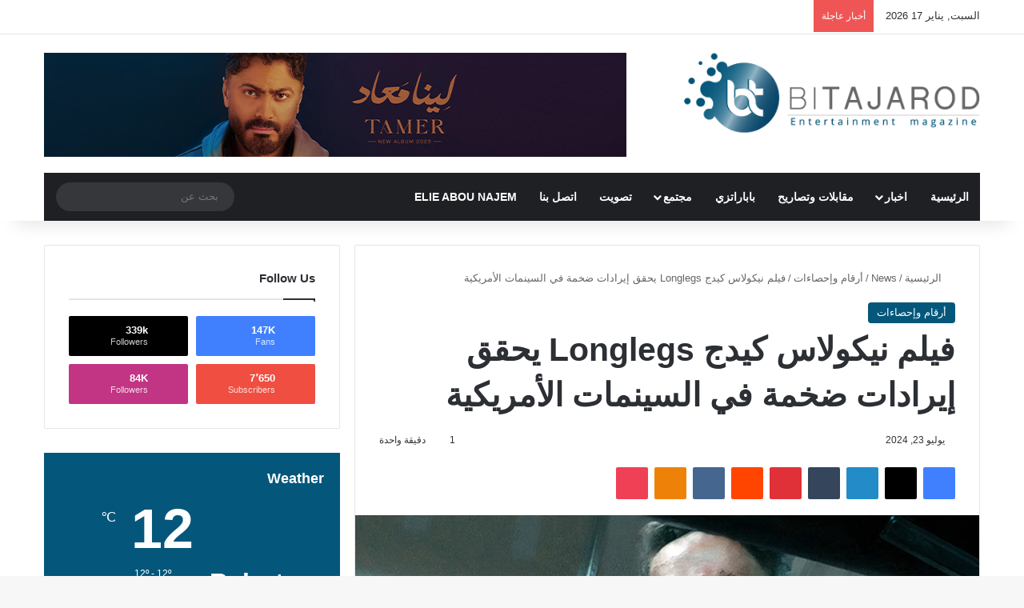

--- FILE ---
content_type: text/html; charset=UTF-8
request_url: https://bitajarod.com/314782/%D9%81%D9%8A%D9%84%D9%85-%D9%86%D9%8A%D9%83%D9%88%D9%84%D8%A7%D8%B3-%D9%83%D9%8A%D8%AF%D8%AC-longlegs-%D9%8A%D8%AD%D9%82%D9%82-%D8%A5%D9%8A%D8%B1%D8%A7%D8%AF%D8%A7%D8%AA-%D8%B6%D8%AE%D9%85%D8%A9
body_size: 45722
content:
<!DOCTYPE html><html dir="rtl" lang="ar" class="" data-skin="light" prefix="og: http://ogp.me/ns#"><head><script data-no-optimize="1">var litespeed_docref=sessionStorage.getItem("litespeed_docref");litespeed_docref&&(Object.defineProperty(document,"referrer",{get:function(){return litespeed_docref}}),sessionStorage.removeItem("litespeed_docref"));</script> <meta charset="UTF-8" /><link rel="profile" href="https://gmpg.org/xfn/11" /><title>فيلم نيكولاس كيدج Longlegs يحقق إيرادات ضخمة في السينمات الأمريكية &#8211; Bitajarod &#8211; Online Magazine</title><meta http-equiv='x-dns-prefetch-control' content='on'><link rel='dns-prefetch' href='//cdnjs.cloudflare.com' /><link rel='dns-prefetch' href='//ajax.googleapis.com' /><link rel='dns-prefetch' href='//fonts.googleapis.com' /><link rel='dns-prefetch' href='//fonts.gstatic.com' /><link rel='dns-prefetch' href='//s.gravatar.com' /><link rel='dns-prefetch' href='//www.google-analytics.com' /><link rel='preload' as='script' href='https://ajax.googleapis.com/ajax/libs/webfont/1/webfont.js'><meta name='robots' content='max-image-preview:large' /><style>img:is([sizes="auto" i], [sizes^="auto," i]) { contain-intrinsic-size: 3000px 1500px }</style><link rel="alternate" type="application/rss+xml" title="Bitajarod - Online Magazine &laquo; الخلاصة" href="https://bitajarod.com/feed" /><style type="text/css">:root{				
			--tie-preset-gradient-1: linear-gradient(135deg, rgba(6, 147, 227, 1) 0%, rgb(155, 81, 224) 100%);
			--tie-preset-gradient-2: linear-gradient(135deg, rgb(122, 220, 180) 0%, rgb(0, 208, 130) 100%);
			--tie-preset-gradient-3: linear-gradient(135deg, rgba(252, 185, 0, 1) 0%, rgba(255, 105, 0, 1) 100%);
			--tie-preset-gradient-4: linear-gradient(135deg, rgba(255, 105, 0, 1) 0%, rgb(207, 46, 46) 100%);
			--tie-preset-gradient-5: linear-gradient(135deg, rgb(238, 238, 238) 0%, rgb(169, 184, 195) 100%);
			--tie-preset-gradient-6: linear-gradient(135deg, rgb(74, 234, 220) 0%, rgb(151, 120, 209) 20%, rgb(207, 42, 186) 40%, rgb(238, 44, 130) 60%, rgb(251, 105, 98) 80%, rgb(254, 248, 76) 100%);
			--tie-preset-gradient-7: linear-gradient(135deg, rgb(255, 206, 236) 0%, rgb(152, 150, 240) 100%);
			--tie-preset-gradient-8: linear-gradient(135deg, rgb(254, 205, 165) 0%, rgb(254, 45, 45) 50%, rgb(107, 0, 62) 100%);
			--tie-preset-gradient-9: linear-gradient(135deg, rgb(255, 203, 112) 0%, rgb(199, 81, 192) 50%, rgb(65, 88, 208) 100%);
			--tie-preset-gradient-10: linear-gradient(135deg, rgb(255, 245, 203) 0%, rgb(182, 227, 212) 50%, rgb(51, 167, 181) 100%);
			--tie-preset-gradient-11: linear-gradient(135deg, rgb(202, 248, 128) 0%, rgb(113, 206, 126) 100%);
			--tie-preset-gradient-12: linear-gradient(135deg, rgb(2, 3, 129) 0%, rgb(40, 116, 252) 100%);
			--tie-preset-gradient-13: linear-gradient(135deg, #4D34FA, #ad34fa);
			--tie-preset-gradient-14: linear-gradient(135deg, #0057FF, #31B5FF);
			--tie-preset-gradient-15: linear-gradient(135deg, #FF007A, #FF81BD);
			--tie-preset-gradient-16: linear-gradient(135deg, #14111E, #4B4462);
			--tie-preset-gradient-17: linear-gradient(135deg, #F32758, #FFC581);

			
					--main-nav-background: #1f2024;
					--main-nav-secondry-background: rgba(0,0,0,0.2);
					--main-nav-primary-color: #0088ff;
					--main-nav-contrast-primary-color: #FFFFFF;
					--main-nav-text-color: #FFFFFF;
					--main-nav-secondry-text-color: rgba(225,255,255,0.5);
					--main-nav-main-border-color: rgba(255,255,255,0.07);
					--main-nav-secondry-border-color: rgba(255,255,255,0.04);
				--tie-buttons-color: #04577b;--tie-buttons-text: #ffffff;--tie-buttons-hover-color: #002549;--tie-buttons-hover-text: #FFFFFF;
			}</style><meta property="og:title" content="فيلم نيكولاس كيدج Longlegs يحقق إيرادات ضخمة في السينمات الأمريكية - Bitajarod - Online Magazine" /><meta property="og:type" content="article" /><meta property="og:description" content="متابعة بتجــرد: نجح فيلم Longlegs للنجم العالمى نيكولاس كيدج فى تحقيق إيرادات بلغت 39 مليونًا و434 أ" /><meta property="og:url" content="https://bitajarod.com/314782/%d9%81%d9%8a%d9%84%d9%85-%d9%86%d9%8a%d9%83%d9%88%d9%84%d8%a7%d8%b3-%d9%83%d9%8a%d8%af%d8%ac-longlegs-%d9%8a%d8%ad%d9%82%d9%82-%d8%a5%d9%8a%d8%b1%d8%a7%d8%af%d8%a7%d8%aa-%d8%b6%d8%ae%d9%85%d8%a9" /><meta property="og:site_name" content="Bitajarod - Online Magazine" /><meta property="og:image" content="https://bitajarod.com/wp-content/uploads/2024/07/nicolas-cage.jpg" /><meta name="viewport" content="width=device-width, initial-scale=1.0" />		 <script src="//www.googletagmanager.com/gtag/js?id=G-0HJKQ1LPZE"  data-cfasync="false" data-wpfc-render="false" type="text/javascript" async></script> <script data-cfasync="false" data-wpfc-render="false" type="text/javascript">var mi_version = '9.11.1';
				var mi_track_user = true;
				var mi_no_track_reason = '';
								var MonsterInsightsDefaultLocations = {"page_location":"https:\/\/bitajarod.com\/314782\/%D9%81%D9%8A%D9%84%D9%85-%D9%86%D9%8A%D9%83%D9%88%D9%84%D8%A7%D8%B3-%D9%83%D9%8A%D8%AF%D8%AC-longlegs-%D9%8A%D8%AD%D9%82%D9%82-%D8%A5%D9%8A%D8%B1%D8%A7%D8%AF%D8%A7%D8%AA-%D8%B6%D8%AE%D9%85%D8%A9\/"};
								if ( typeof MonsterInsightsPrivacyGuardFilter === 'function' ) {
					var MonsterInsightsLocations = (typeof MonsterInsightsExcludeQuery === 'object') ? MonsterInsightsPrivacyGuardFilter( MonsterInsightsExcludeQuery ) : MonsterInsightsPrivacyGuardFilter( MonsterInsightsDefaultLocations );
				} else {
					var MonsterInsightsLocations = (typeof MonsterInsightsExcludeQuery === 'object') ? MonsterInsightsExcludeQuery : MonsterInsightsDefaultLocations;
				}

								var disableStrs = [
										'ga-disable-G-0HJKQ1LPZE',
									];

				/* Function to detect opted out users */
				function __gtagTrackerIsOptedOut() {
					for (var index = 0; index < disableStrs.length; index++) {
						if (document.cookie.indexOf(disableStrs[index] + '=true') > -1) {
							return true;
						}
					}

					return false;
				}

				/* Disable tracking if the opt-out cookie exists. */
				if (__gtagTrackerIsOptedOut()) {
					for (var index = 0; index < disableStrs.length; index++) {
						window[disableStrs[index]] = true;
					}
				}

				/* Opt-out function */
				function __gtagTrackerOptout() {
					for (var index = 0; index < disableStrs.length; index++) {
						document.cookie = disableStrs[index] + '=true; expires=Thu, 31 Dec 2099 23:59:59 UTC; path=/';
						window[disableStrs[index]] = true;
					}
				}

				if ('undefined' === typeof gaOptout) {
					function gaOptout() {
						__gtagTrackerOptout();
					}
				}
								window.dataLayer = window.dataLayer || [];

				window.MonsterInsightsDualTracker = {
					helpers: {},
					trackers: {},
				};
				if (mi_track_user) {
					function __gtagDataLayer() {
						dataLayer.push(arguments);
					}

					function __gtagTracker(type, name, parameters) {
						if (!parameters) {
							parameters = {};
						}

						if (parameters.send_to) {
							__gtagDataLayer.apply(null, arguments);
							return;
						}

						if (type === 'event') {
														parameters.send_to = monsterinsights_frontend.v4_id;
							var hookName = name;
							if (typeof parameters['event_category'] !== 'undefined') {
								hookName = parameters['event_category'] + ':' + name;
							}

							if (typeof MonsterInsightsDualTracker.trackers[hookName] !== 'undefined') {
								MonsterInsightsDualTracker.trackers[hookName](parameters);
							} else {
								__gtagDataLayer('event', name, parameters);
							}
							
						} else {
							__gtagDataLayer.apply(null, arguments);
						}
					}

					__gtagTracker('js', new Date());
					__gtagTracker('set', {
						'developer_id.dZGIzZG': true,
											});
					if ( MonsterInsightsLocations.page_location ) {
						__gtagTracker('set', MonsterInsightsLocations);
					}
										__gtagTracker('config', 'G-0HJKQ1LPZE', {"forceSSL":"true","link_attribution":"true"} );
										window.gtag = __gtagTracker;										(function () {
						/* https://developers.google.com/analytics/devguides/collection/analyticsjs/ */
						/* ga and __gaTracker compatibility shim. */
						var noopfn = function () {
							return null;
						};
						var newtracker = function () {
							return new Tracker();
						};
						var Tracker = function () {
							return null;
						};
						var p = Tracker.prototype;
						p.get = noopfn;
						p.set = noopfn;
						p.send = function () {
							var args = Array.prototype.slice.call(arguments);
							args.unshift('send');
							__gaTracker.apply(null, args);
						};
						var __gaTracker = function () {
							var len = arguments.length;
							if (len === 0) {
								return;
							}
							var f = arguments[len - 1];
							if (typeof f !== 'object' || f === null || typeof f.hitCallback !== 'function') {
								if ('send' === arguments[0]) {
									var hitConverted, hitObject = false, action;
									if ('event' === arguments[1]) {
										if ('undefined' !== typeof arguments[3]) {
											hitObject = {
												'eventAction': arguments[3],
												'eventCategory': arguments[2],
												'eventLabel': arguments[4],
												'value': arguments[5] ? arguments[5] : 1,
											}
										}
									}
									if ('pageview' === arguments[1]) {
										if ('undefined' !== typeof arguments[2]) {
											hitObject = {
												'eventAction': 'page_view',
												'page_path': arguments[2],
											}
										}
									}
									if (typeof arguments[2] === 'object') {
										hitObject = arguments[2];
									}
									if (typeof arguments[5] === 'object') {
										Object.assign(hitObject, arguments[5]);
									}
									if ('undefined' !== typeof arguments[1].hitType) {
										hitObject = arguments[1];
										if ('pageview' === hitObject.hitType) {
											hitObject.eventAction = 'page_view';
										}
									}
									if (hitObject) {
										action = 'timing' === arguments[1].hitType ? 'timing_complete' : hitObject.eventAction;
										hitConverted = mapArgs(hitObject);
										__gtagTracker('event', action, hitConverted);
									}
								}
								return;
							}

							function mapArgs(args) {
								var arg, hit = {};
								var gaMap = {
									'eventCategory': 'event_category',
									'eventAction': 'event_action',
									'eventLabel': 'event_label',
									'eventValue': 'event_value',
									'nonInteraction': 'non_interaction',
									'timingCategory': 'event_category',
									'timingVar': 'name',
									'timingValue': 'value',
									'timingLabel': 'event_label',
									'page': 'page_path',
									'location': 'page_location',
									'title': 'page_title',
									'referrer' : 'page_referrer',
								};
								for (arg in args) {
																		if (!(!args.hasOwnProperty(arg) || !gaMap.hasOwnProperty(arg))) {
										hit[gaMap[arg]] = args[arg];
									} else {
										hit[arg] = args[arg];
									}
								}
								return hit;
							}

							try {
								f.hitCallback();
							} catch (ex) {
							}
						};
						__gaTracker.create = newtracker;
						__gaTracker.getByName = newtracker;
						__gaTracker.getAll = function () {
							return [];
						};
						__gaTracker.remove = noopfn;
						__gaTracker.loaded = true;
						window['__gaTracker'] = __gaTracker;
					})();
									} else {
										console.log("");
					(function () {
						function __gtagTracker() {
							return null;
						}

						window['__gtagTracker'] = __gtagTracker;
						window['gtag'] = __gtagTracker;
					})();
									}</script> <link data-optimized="2" rel="stylesheet" href="https://bitajarod.com/wp-content/litespeed/css/4a753795b4fffe7204d2c20e63eb063f.css?ver=9924f" /><style id='wp-block-library-theme-inline-css' type='text/css'>.wp-block-audio :where(figcaption){color:#555;font-size:13px;text-align:center}.is-dark-theme .wp-block-audio :where(figcaption){color:#ffffffa6}.wp-block-audio{margin:0 0 1em}.wp-block-code{border:1px solid #ccc;border-radius:4px;font-family:Menlo,Consolas,monaco,monospace;padding:.8em 1em}.wp-block-embed :where(figcaption){color:#555;font-size:13px;text-align:center}.is-dark-theme .wp-block-embed :where(figcaption){color:#ffffffa6}.wp-block-embed{margin:0 0 1em}.blocks-gallery-caption{color:#555;font-size:13px;text-align:center}.is-dark-theme .blocks-gallery-caption{color:#ffffffa6}:root :where(.wp-block-image figcaption){color:#555;font-size:13px;text-align:center}.is-dark-theme :root :where(.wp-block-image figcaption){color:#ffffffa6}.wp-block-image{margin:0 0 1em}.wp-block-pullquote{border-bottom:4px solid;border-top:4px solid;color:currentColor;margin-bottom:1.75em}.wp-block-pullquote cite,.wp-block-pullquote footer,.wp-block-pullquote__citation{color:currentColor;font-size:.8125em;font-style:normal;text-transform:uppercase}.wp-block-quote{border-left:.25em solid;margin:0 0 1.75em;padding-left:1em}.wp-block-quote cite,.wp-block-quote footer{color:currentColor;font-size:.8125em;font-style:normal;position:relative}.wp-block-quote:where(.has-text-align-right){border-left:none;border-right:.25em solid;padding-left:0;padding-right:1em}.wp-block-quote:where(.has-text-align-center){border:none;padding-left:0}.wp-block-quote.is-large,.wp-block-quote.is-style-large,.wp-block-quote:where(.is-style-plain){border:none}.wp-block-search .wp-block-search__label{font-weight:700}.wp-block-search__button{border:1px solid #ccc;padding:.375em .625em}:where(.wp-block-group.has-background){padding:1.25em 2.375em}.wp-block-separator.has-css-opacity{opacity:.4}.wp-block-separator{border:none;border-bottom:2px solid;margin-left:auto;margin-right:auto}.wp-block-separator.has-alpha-channel-opacity{opacity:1}.wp-block-separator:not(.is-style-wide):not(.is-style-dots){width:100px}.wp-block-separator.has-background:not(.is-style-dots){border-bottom:none;height:1px}.wp-block-separator.has-background:not(.is-style-wide):not(.is-style-dots){height:2px}.wp-block-table{margin:0 0 1em}.wp-block-table td,.wp-block-table th{word-break:normal}.wp-block-table :where(figcaption){color:#555;font-size:13px;text-align:center}.is-dark-theme .wp-block-table :where(figcaption){color:#ffffffa6}.wp-block-video :where(figcaption){color:#555;font-size:13px;text-align:center}.is-dark-theme .wp-block-video :where(figcaption){color:#ffffffa6}.wp-block-video{margin:0 0 1em}:root :where(.wp-block-template-part.has-background){margin-bottom:0;margin-top:0;padding:1.25em 2.375em}</style><style id='classic-theme-styles-inline-css' type='text/css'>/*! This file is auto-generated */
.wp-block-button__link{color:#fff;background-color:#32373c;border-radius:9999px;box-shadow:none;text-decoration:none;padding:calc(.667em + 2px) calc(1.333em + 2px);font-size:1.125em}.wp-block-file__button{background:#32373c;color:#fff;text-decoration:none}</style><style id='global-styles-inline-css' type='text/css'>:root{--wp--preset--aspect-ratio--square: 1;--wp--preset--aspect-ratio--4-3: 4/3;--wp--preset--aspect-ratio--3-4: 3/4;--wp--preset--aspect-ratio--3-2: 3/2;--wp--preset--aspect-ratio--2-3: 2/3;--wp--preset--aspect-ratio--16-9: 16/9;--wp--preset--aspect-ratio--9-16: 9/16;--wp--preset--color--black: #000000;--wp--preset--color--cyan-bluish-gray: #abb8c3;--wp--preset--color--white: #ffffff;--wp--preset--color--pale-pink: #f78da7;--wp--preset--color--vivid-red: #cf2e2e;--wp--preset--color--luminous-vivid-orange: #ff6900;--wp--preset--color--luminous-vivid-amber: #fcb900;--wp--preset--color--light-green-cyan: #7bdcb5;--wp--preset--color--vivid-green-cyan: #00d084;--wp--preset--color--pale-cyan-blue: #8ed1fc;--wp--preset--color--vivid-cyan-blue: #0693e3;--wp--preset--color--vivid-purple: #9b51e0;--wp--preset--color--global-color: #04577b;--wp--preset--gradient--vivid-cyan-blue-to-vivid-purple: linear-gradient(135deg,rgba(6,147,227,1) 0%,rgb(155,81,224) 100%);--wp--preset--gradient--light-green-cyan-to-vivid-green-cyan: linear-gradient(135deg,rgb(122,220,180) 0%,rgb(0,208,130) 100%);--wp--preset--gradient--luminous-vivid-amber-to-luminous-vivid-orange: linear-gradient(135deg,rgba(252,185,0,1) 0%,rgba(255,105,0,1) 100%);--wp--preset--gradient--luminous-vivid-orange-to-vivid-red: linear-gradient(135deg,rgba(255,105,0,1) 0%,rgb(207,46,46) 100%);--wp--preset--gradient--very-light-gray-to-cyan-bluish-gray: linear-gradient(135deg,rgb(238,238,238) 0%,rgb(169,184,195) 100%);--wp--preset--gradient--cool-to-warm-spectrum: linear-gradient(135deg,rgb(74,234,220) 0%,rgb(151,120,209) 20%,rgb(207,42,186) 40%,rgb(238,44,130) 60%,rgb(251,105,98) 80%,rgb(254,248,76) 100%);--wp--preset--gradient--blush-light-purple: linear-gradient(135deg,rgb(255,206,236) 0%,rgb(152,150,240) 100%);--wp--preset--gradient--blush-bordeaux: linear-gradient(135deg,rgb(254,205,165) 0%,rgb(254,45,45) 50%,rgb(107,0,62) 100%);--wp--preset--gradient--luminous-dusk: linear-gradient(135deg,rgb(255,203,112) 0%,rgb(199,81,192) 50%,rgb(65,88,208) 100%);--wp--preset--gradient--pale-ocean: linear-gradient(135deg,rgb(255,245,203) 0%,rgb(182,227,212) 50%,rgb(51,167,181) 100%);--wp--preset--gradient--electric-grass: linear-gradient(135deg,rgb(202,248,128) 0%,rgb(113,206,126) 100%);--wp--preset--gradient--midnight: linear-gradient(135deg,rgb(2,3,129) 0%,rgb(40,116,252) 100%);--wp--preset--font-size--small: 13px;--wp--preset--font-size--medium: 20px;--wp--preset--font-size--large: 36px;--wp--preset--font-size--x-large: 42px;--wp--preset--font-family--inter: "Inter", sans-serif;--wp--preset--font-family--cardo: Cardo;--wp--preset--spacing--20: 0.44rem;--wp--preset--spacing--30: 0.67rem;--wp--preset--spacing--40: 1rem;--wp--preset--spacing--50: 1.5rem;--wp--preset--spacing--60: 2.25rem;--wp--preset--spacing--70: 3.38rem;--wp--preset--spacing--80: 5.06rem;--wp--preset--shadow--natural: 6px 6px 9px rgba(0, 0, 0, 0.2);--wp--preset--shadow--deep: 12px 12px 50px rgba(0, 0, 0, 0.4);--wp--preset--shadow--sharp: 6px 6px 0px rgba(0, 0, 0, 0.2);--wp--preset--shadow--outlined: 6px 6px 0px -3px rgba(255, 255, 255, 1), 6px 6px rgba(0, 0, 0, 1);--wp--preset--shadow--crisp: 6px 6px 0px rgba(0, 0, 0, 1);}:where(.is-layout-flex){gap: 0.5em;}:where(.is-layout-grid){gap: 0.5em;}body .is-layout-flex{display: flex;}.is-layout-flex{flex-wrap: wrap;align-items: center;}.is-layout-flex > :is(*, div){margin: 0;}body .is-layout-grid{display: grid;}.is-layout-grid > :is(*, div){margin: 0;}:where(.wp-block-columns.is-layout-flex){gap: 2em;}:where(.wp-block-columns.is-layout-grid){gap: 2em;}:where(.wp-block-post-template.is-layout-flex){gap: 1.25em;}:where(.wp-block-post-template.is-layout-grid){gap: 1.25em;}.has-black-color{color: var(--wp--preset--color--black) !important;}.has-cyan-bluish-gray-color{color: var(--wp--preset--color--cyan-bluish-gray) !important;}.has-white-color{color: var(--wp--preset--color--white) !important;}.has-pale-pink-color{color: var(--wp--preset--color--pale-pink) !important;}.has-vivid-red-color{color: var(--wp--preset--color--vivid-red) !important;}.has-luminous-vivid-orange-color{color: var(--wp--preset--color--luminous-vivid-orange) !important;}.has-luminous-vivid-amber-color{color: var(--wp--preset--color--luminous-vivid-amber) !important;}.has-light-green-cyan-color{color: var(--wp--preset--color--light-green-cyan) !important;}.has-vivid-green-cyan-color{color: var(--wp--preset--color--vivid-green-cyan) !important;}.has-pale-cyan-blue-color{color: var(--wp--preset--color--pale-cyan-blue) !important;}.has-vivid-cyan-blue-color{color: var(--wp--preset--color--vivid-cyan-blue) !important;}.has-vivid-purple-color{color: var(--wp--preset--color--vivid-purple) !important;}.has-black-background-color{background-color: var(--wp--preset--color--black) !important;}.has-cyan-bluish-gray-background-color{background-color: var(--wp--preset--color--cyan-bluish-gray) !important;}.has-white-background-color{background-color: var(--wp--preset--color--white) !important;}.has-pale-pink-background-color{background-color: var(--wp--preset--color--pale-pink) !important;}.has-vivid-red-background-color{background-color: var(--wp--preset--color--vivid-red) !important;}.has-luminous-vivid-orange-background-color{background-color: var(--wp--preset--color--luminous-vivid-orange) !important;}.has-luminous-vivid-amber-background-color{background-color: var(--wp--preset--color--luminous-vivid-amber) !important;}.has-light-green-cyan-background-color{background-color: var(--wp--preset--color--light-green-cyan) !important;}.has-vivid-green-cyan-background-color{background-color: var(--wp--preset--color--vivid-green-cyan) !important;}.has-pale-cyan-blue-background-color{background-color: var(--wp--preset--color--pale-cyan-blue) !important;}.has-vivid-cyan-blue-background-color{background-color: var(--wp--preset--color--vivid-cyan-blue) !important;}.has-vivid-purple-background-color{background-color: var(--wp--preset--color--vivid-purple) !important;}.has-black-border-color{border-color: var(--wp--preset--color--black) !important;}.has-cyan-bluish-gray-border-color{border-color: var(--wp--preset--color--cyan-bluish-gray) !important;}.has-white-border-color{border-color: var(--wp--preset--color--white) !important;}.has-pale-pink-border-color{border-color: var(--wp--preset--color--pale-pink) !important;}.has-vivid-red-border-color{border-color: var(--wp--preset--color--vivid-red) !important;}.has-luminous-vivid-orange-border-color{border-color: var(--wp--preset--color--luminous-vivid-orange) !important;}.has-luminous-vivid-amber-border-color{border-color: var(--wp--preset--color--luminous-vivid-amber) !important;}.has-light-green-cyan-border-color{border-color: var(--wp--preset--color--light-green-cyan) !important;}.has-vivid-green-cyan-border-color{border-color: var(--wp--preset--color--vivid-green-cyan) !important;}.has-pale-cyan-blue-border-color{border-color: var(--wp--preset--color--pale-cyan-blue) !important;}.has-vivid-cyan-blue-border-color{border-color: var(--wp--preset--color--vivid-cyan-blue) !important;}.has-vivid-purple-border-color{border-color: var(--wp--preset--color--vivid-purple) !important;}.has-vivid-cyan-blue-to-vivid-purple-gradient-background{background: var(--wp--preset--gradient--vivid-cyan-blue-to-vivid-purple) !important;}.has-light-green-cyan-to-vivid-green-cyan-gradient-background{background: var(--wp--preset--gradient--light-green-cyan-to-vivid-green-cyan) !important;}.has-luminous-vivid-amber-to-luminous-vivid-orange-gradient-background{background: var(--wp--preset--gradient--luminous-vivid-amber-to-luminous-vivid-orange) !important;}.has-luminous-vivid-orange-to-vivid-red-gradient-background{background: var(--wp--preset--gradient--luminous-vivid-orange-to-vivid-red) !important;}.has-very-light-gray-to-cyan-bluish-gray-gradient-background{background: var(--wp--preset--gradient--very-light-gray-to-cyan-bluish-gray) !important;}.has-cool-to-warm-spectrum-gradient-background{background: var(--wp--preset--gradient--cool-to-warm-spectrum) !important;}.has-blush-light-purple-gradient-background{background: var(--wp--preset--gradient--blush-light-purple) !important;}.has-blush-bordeaux-gradient-background{background: var(--wp--preset--gradient--blush-bordeaux) !important;}.has-luminous-dusk-gradient-background{background: var(--wp--preset--gradient--luminous-dusk) !important;}.has-pale-ocean-gradient-background{background: var(--wp--preset--gradient--pale-ocean) !important;}.has-electric-grass-gradient-background{background: var(--wp--preset--gradient--electric-grass) !important;}.has-midnight-gradient-background{background: var(--wp--preset--gradient--midnight) !important;}.has-small-font-size{font-size: var(--wp--preset--font-size--small) !important;}.has-medium-font-size{font-size: var(--wp--preset--font-size--medium) !important;}.has-large-font-size{font-size: var(--wp--preset--font-size--large) !important;}.has-x-large-font-size{font-size: var(--wp--preset--font-size--x-large) !important;}
:where(.wp-block-post-template.is-layout-flex){gap: 1.25em;}:where(.wp-block-post-template.is-layout-grid){gap: 1.25em;}
:where(.wp-block-columns.is-layout-flex){gap: 2em;}:where(.wp-block-columns.is-layout-grid){gap: 2em;}
:root :where(.wp-block-pullquote){font-size: 1.5em;line-height: 1.6;}</style><style id='woocommerce-inline-inline-css' type='text/css'>.woocommerce form .form-row .required { visibility: visible; }</style><style id='tie-theme-child-css-inline-css' type='text/css'>.wf-active .logo-text,.wf-active h1,.wf-active h2,.wf-active h3,.wf-active h4,.wf-active h5,.wf-active h6,.wf-active .the-subtitle{font-family: 'Changa';}.wf-active #main-nav .main-menu > ul > li > a{font-family: 'Questrial';}#main-nav .main-menu > ul > li > a{text-transform: uppercase;}#the-post .entry-content,#the-post .entry-content p{font-size: 17px;}#tie-wrapper .mag-box.big-post-left-box li:not(:first-child) .post-title,#tie-wrapper .mag-box.big-post-top-box li:not(:first-child) .post-title,#tie-wrapper .mag-box.half-box li:not(:first-child) .post-title,#tie-wrapper .mag-box.big-thumb-left-box li:not(:first-child) .post-title,#tie-wrapper .mag-box.scrolling-box .slide .post-title,#tie-wrapper .mag-box.miscellaneous-box li:not(:first-child) .post-title{font-weight: 500;}:root:root{--brand-color: #04577b;--dark-brand-color: #002549;--bright-color: #FFFFFF;--base-color: #2c2f34;}#reading-position-indicator{box-shadow: 0 0 10px rgba( 4,87,123,0.7);}:root:root{--brand-color: #04577b;--dark-brand-color: #002549;--bright-color: #FFFFFF;--base-color: #2c2f34;}#reading-position-indicator{box-shadow: 0 0 10px rgba( 4,87,123,0.7);}#header-notification-bar{background: #04577b;}.main-nav,.search-in-main-nav{--main-nav-primary-color: #04577b;--tie-buttons-color: #04577b;--tie-buttons-border-color: #04577b;--tie-buttons-text: #FFFFFF;--tie-buttons-hover-color: #00395d;}#main-nav .mega-links-head:after,#main-nav .cats-horizontal a.is-active,#main-nav .cats-horizontal a:hover,#main-nav .spinner > div{background-color: #04577b;}#main-nav .menu ul li:hover > a,#main-nav .menu ul li.current-menu-item:not(.mega-link-column) > a,#main-nav .components a:hover,#main-nav .components > li:hover > a,#main-nav #search-submit:hover,#main-nav .cats-vertical a.is-active,#main-nav .cats-vertical a:hover,#main-nav .mega-menu .post-meta a:hover,#main-nav .mega-menu .post-box-title a:hover,#autocomplete-suggestions.search-in-main-nav a:hover,#main-nav .spinner-circle:after{color: #04577b;}#main-nav .menu > li.tie-current-menu > a,#main-nav .menu > li:hover > a,.theme-header #main-nav .mega-menu .cats-horizontal a.is-active,.theme-header #main-nav .mega-menu .cats-horizontal a:hover{color: #FFFFFF;}#main-nav .menu > li.tie-current-menu > a:before,#main-nav .menu > li:hover > a:before{border-top-color: #FFFFFF;}#the-post .entry-content a:not(.shortc-button){color: #04577b !important;}a#go-to-top{background-color: #04577b;}.post-cat{background-color:#04577b !important;color:#FFFFFF !important;}@media (max-width: 991px){.side-aside.normal-side{background: #2f88d6;background: -webkit-linear-gradient(135deg,#5933a2,#2f88d6 );background: -moz-linear-gradient(135deg,#5933a2,#2f88d6 );background: -o-linear-gradient(135deg,#5933a2,#2f88d6 );background: linear-gradient(135deg,#2f88d6,#5933a2 );}}.tie-insta-header {margin-bottom: 15px;}.tie-insta-avatar a {width: 70px;height: 70px;display: block;position: relative;float: left;margin-right: 15px;margin-bottom: 15px;}.tie-insta-avatar a:before {content: "";position: absolute;width: calc(100% + 6px);height: calc(100% + 6px);left: -3px;top: -3px;border-radius: 50%;background: #d6249f;background: radial-gradient(circle at 30% 107%,#fdf497 0%,#fdf497 5%,#fd5949 45%,#d6249f 60%,#285AEB 90%);}.tie-insta-avatar a:after {position: absolute;content: "";width: calc(100% + 3px);height: calc(100% + 3px);left: -2px;top: -2px;border-radius: 50%;background: #fff;}.dark-skin .tie-insta-avatar a:after {background: #27292d;}.tie-insta-avatar img {border-radius: 50%;position: relative;z-index: 2;transition: all 0.25s;}.tie-insta-avatar img:hover {box-shadow: 0px 0px 15px 0 #6b54c6;}.tie-insta-info {font-size: 1.3em;font-weight: bold;margin-bottom: 5px;}</style> <script type="litespeed/javascript" data-src="https://bitajarod.com/wp-content/plugins/google-analytics-for-wordpress/assets/js/frontend-gtag.min.js" id="monsterinsights-frontend-script-js" data-wp-strategy="async"></script> <script data-cfasync="false" data-wpfc-render="false" type="text/javascript" id='monsterinsights-frontend-script-js-extra'>/*  */
var monsterinsights_frontend = {"js_events_tracking":"true","download_extensions":"doc,pdf,ppt,zip,xls,docx,pptx,xlsx","inbound_paths":"[{\"path\":\"\\\/go\\\/\",\"label\":\"affiliate\"},{\"path\":\"\\\/recommend\\\/\",\"label\":\"affiliate\"}]","home_url":"https:\/\/bitajarod.com","hash_tracking":"false","v4_id":"G-0HJKQ1LPZE"};/*  */</script> <script type="litespeed/javascript" data-src="https://bitajarod.com/wp-includes/js/jquery/jquery.min.js" id="jquery-core-js"></script> <script id="wc-add-to-cart-js-extra" type="litespeed/javascript">var wc_add_to_cart_params={"ajax_url":"\/wp-admin\/admin-ajax.php","wc_ajax_url":"\/?wc-ajax=%%endpoint%%","i18n_view_cart":"\u0639\u0631\u0636 \u0627\u0644\u0633\u0644\u0629","cart_url":"https:\/\/bitajarod.com\/cart","is_cart":"","cart_redirect_after_add":"no"}</script> <script id="woocommerce-js-extra" type="litespeed/javascript">var woocommerce_params={"ajax_url":"\/wp-admin\/admin-ajax.php","wc_ajax_url":"\/?wc-ajax=%%endpoint%%","i18n_password_show":"\u0639\u0631\u0636 \u0643\u0644\u0645\u0629 \u0627\u0644\u0645\u0631\u0648\u0631","i18n_password_hide":"\u0625\u062e\u0641\u0627\u0621 \u0643\u0644\u0645\u0629 \u0627\u0644\u0645\u0631\u0648\u0631"}</script> <script id="yop-public-js-extra" type="litespeed/javascript">var objectL10n={"yopPollParams":{"urlParams":{"ajax":"https:\/\/bitajarod.com\/wp-admin\/admin-ajax.php","wpLogin":"https:\/\/bitajarod.com\/wp-login.php?redirect_to=https%3A%2F%2Fbitajarod.com%2Fwp-admin%2Fadmin-ajax.php%3Faction%3Dyop_poll_record_wordpress_vote"},"apiParams":{"reCaptcha":{"siteKey":""},"reCaptchaV2Invisible":{"siteKey":""},"reCaptchaV3":{"siteKey":""},"hCaptcha":{"siteKey":""},"cloudflareTurnstile":{"siteKey":""}},"captchaParams":{"imgPath":"https:\/\/bitajarod.com\/wp-content\/plugins\/yop-poll\/public\/assets\/img\/","url":"https:\/\/bitajarod.com\/wp-content\/plugins\/yop-poll\/app.php","accessibilityAlt":"Sound icon","accessibilityTitle":"Accessibility option: listen to a question and answer it!","accessibilityDescription":"Type below the <strong>answer<\/strong> to what you hear. Numbers or words:","explanation":"Click or touch the <strong>ANSWER<\/strong>","refreshAlt":"Refresh\/reload icon","refreshTitle":"Refresh\/reload: get new images and accessibility option!"},"voteParams":{"invalidPoll":"Invalid Poll","noAnswersSelected":"No answer selected","minAnswersRequired":"At least {min_answers_allowed} answer(s) required","maxAnswersRequired":"A max of {max_answers_allowed} answer(s) accepted","noAnswerForOther":"No other answer entered","noValueForCustomField":"{custom_field_name} is required","tooManyCharsForCustomField":"Text for {custom_field_name} is too long","consentNotChecked":"You must agree to our terms and conditions","noCaptchaSelected":"Captcha is required","thankYou":"Thank you for your vote"},"resultsParams":{"singleVote":"vote","multipleVotes":"votes","singleAnswer":"answer","multipleAnswers":"answers"}}}</script> <link rel="https://api.w.org/" href="https://bitajarod.com/wp-json/" /><link rel="alternate" title="JSON" type="application/json" href="https://bitajarod.com/wp-json/wp/v2/posts/314782" /><link rel="EditURI" type="application/rsd+xml" title="RSD" href="https://bitajarod.com/xmlrpc.php?rsd" /><meta name="generator" content="WordPress 6.8.3" /><meta name="generator" content="WooCommerce 9.9.6" /><link rel="canonical" href="https://bitajarod.com/314782/%d9%81%d9%8a%d9%84%d9%85-%d9%86%d9%8a%d9%83%d9%88%d9%84%d8%a7%d8%b3-%d9%83%d9%8a%d8%af%d8%ac-longlegs-%d9%8a%d8%ad%d9%82%d9%82-%d8%a5%d9%8a%d8%b1%d8%a7%d8%af%d8%a7%d8%aa-%d8%b6%d8%ae%d9%85%d8%a9" /><link rel='shortlink' href='https://bitajarod.com/?p=314782' /><link rel="alternate" title="oEmbed (JSON)" type="application/json+oembed" href="https://bitajarod.com/wp-json/oembed/1.0/embed?url=https%3A%2F%2Fbitajarod.com%2F314782%2F%25d9%2581%25d9%258a%25d9%2584%25d9%2585-%25d9%2586%25d9%258a%25d9%2583%25d9%2588%25d9%2584%25d8%25a7%25d8%25b3-%25d9%2583%25d9%258a%25d8%25af%25d8%25ac-longlegs-%25d9%258a%25d8%25ad%25d9%2582%25d9%2582-%25d8%25a5%25d9%258a%25d8%25b1%25d8%25a7%25d8%25af%25d8%25a7%25d8%25aa-%25d8%25b6%25d8%25ae%25d9%2585%25d8%25a9" /><link rel="alternate" title="oEmbed (XML)" type="text/xml+oembed" href="https://bitajarod.com/wp-json/oembed/1.0/embed?url=https%3A%2F%2Fbitajarod.com%2F314782%2F%25d9%2581%25d9%258a%25d9%2584%25d9%2585-%25d9%2586%25d9%258a%25d9%2583%25d9%2588%25d9%2584%25d8%25a7%25d8%25b3-%25d9%2583%25d9%258a%25d8%25af%25d8%25ac-longlegs-%25d9%258a%25d8%25ad%25d9%2582%25d9%2582-%25d8%25a5%25d9%258a%25d8%25b1%25d8%25a7%25d8%25af%25d8%25a7%25d8%25aa-%25d8%25b6%25d8%25ae%25d9%2585%25d8%25a9&#038;format=xml" /> <script type="litespeed/javascript">var taqyeem={"ajaxurl":"https://bitajarod.com/wp-admin/admin-ajax.php","your_rating":"تقييمك:"}</script> <style type="text/css">.stream li.dcsns-twitter .section-intro,.filter .f-twitter a:hover, .wall-outer .dcsns-toolbar .filter .f-twitter a.iso-active{background-color:#4ec2dc!important;}.stream li.dcsns-facebook .section-intro,.filter .f-facebook a:hover, .wall-outer .dcsns-toolbar .filter .f-facebook a.iso-active{background-color:#3b5998!important;}.stream li.dcsns-google .section-intro,.filter .f-google a:hover, .wall-outer .dcsns-toolbar .filter .f-google a.iso-active{background-color:#2d2d2d!important;}.stream li.dcsns-rss .section-intro,.filter .f-rss a:hover, .wall-outer .dcsns-toolbar .filter .f-rss a.iso-active{background-color:#FF9800!important;}.stream li.dcsns-flickr .section-intro,.filter .f-flickr a:hover, .wall-outer .dcsns-toolbar .filter .f-flickr a.iso-active{background-color:#f90784!important;}.stream li.dcsns-delicious .section-intro,.filter .f-delicious a:hover, .wall-outer .dcsns-toolbar .filter .f-delicious a.iso-active{background-color:#3271CB!important;}.stream li.dcsns-youtube .section-intro,.filter .f-youtube a:hover, .wall-outer .dcsns-toolbar .filter .f-youtube a.iso-active{background-color:#DF1F1C!important;}.stream li.dcsns-pinterest .section-intro,.filter .f-pinterest a:hover, .wall-outer .dcsns-toolbar .filter .f-pinterest a.iso-active{background-color:#CB2528!important;}.stream li.dcsns-lastfm .section-intro,.filter .f-lastfm a:hover, .wall-outer .dcsns-toolbar .filter .f-lastfm a.iso-active{background-color:#C90E12!important;}.stream li.dcsns-dribbble .section-intro,.filter .f-dribbble a:hover, .wall-outer .dcsns-toolbar .filter .f-dribbble a.iso-active{background-color:#F175A8!important;}.stream li.dcsns-vimeo .section-intro,.filter .f-vimeo a:hover, .wall-outer .dcsns-toolbar .filter .f-vimeo a.iso-active{background-color:#4EBAFF!important;}.stream li.dcsns-stumbleupon .section-intro,.filter .f-stumbleupon a:hover, .wall-outer .dcsns-toolbar .filter .f-stumbleupon a.iso-active{background-color:#EB4924!important;}.stream li.dcsns-deviantart .section-intro,.filter .f-deviantart a:hover, .wall-outer .dcsns-toolbar .filter .f-deviantart a.iso-active{background-color:#607365!important;}.stream li.dcsns-tumblr .section-intro,.filter .f-tumblr a:hover, .wall-outer .dcsns-toolbar .filter .f-tumblr a.iso-active{background-color:#385774!important;}.stream li.dcsns-instagram .section-intro,.filter .f-instagram a:hover, .wall-outer .dcsns-toolbar .filter .f-instagram a.iso-active{background-color:#413A33!important;}.wall-outer .dcsns-toolbar .filter li a {background:#777;}</style><meta name="description" content="متابعة بتجــرد: نجح فيلم Longlegs للنجم العالمى نيكولاس كيدج فى تحقيق إيرادات بلغت 39 مليونًا و434 ألف دولار في دور العرض الأمريكية، وذلك منذ عرضه يوم" /><meta http-equiv="X-UA-Compatible" content="IE=edge">
<noscript><style>.woocommerce-product-gallery{ opacity: 1 !important; }</style></noscript><style class='wp-fonts-local' type='text/css'>@font-face{font-family:Inter;font-style:normal;font-weight:300 900;font-display:fallback;src:url('https://bitajarod.com/wp-content/plugins/woocommerce/assets/fonts/Inter-VariableFont_slnt,wght.woff2') format('woff2');font-stretch:normal;}
@font-face{font-family:Cardo;font-style:normal;font-weight:400;font-display:fallback;src:url('https://bitajarod.com/wp-content/plugins/woocommerce/assets/fonts/cardo_normal_400.woff2') format('woff2');}</style></head><body id="tie-body" class="rtl wp-singular post-template-default single single-post postid-314782 single-format-standard wp-theme-jannah wp-child-theme-jannah-child theme-jannah tie-no-js woocommerce-no-js wrapper-has-shadow block-head-1 magazine1 is-thumb-overlay-disabled is-desktop is-header-layout-3 has-header-ad sidebar-left has-sidebar post-layout-1 narrow-title-narrow-media has-mobile-share hide_share_post_top hide_share_post_bottom"><div class="background-overlay"><div id="tie-container" class="site tie-container"><div id="tie-wrapper"><header id="theme-header" class="theme-header header-layout-3 main-nav-dark main-nav-default-dark main-nav-below main-nav-boxed has-stream-item top-nav-active top-nav-light top-nav-default-light top-nav-above has-shadow has-normal-width-logo mobile-header-default"><nav id="top-nav"  class="has-date-breaking-components top-nav header-nav has-breaking-news" aria-label="الشريط العلوي"><div class="container"><div class="topbar-wrapper"><div class="topbar-today-date">
السبت, يناير 17 2026</div><div class="tie-alignleft"><div class="breaking controls-is-active"><span class="breaking-title">
<span class="tie-icon-bolt breaking-icon" aria-hidden="true"></span>
<span class="breaking-title-text">أخبار عاجلة</span>
</span><ul id="breaking-news-in-header" class="breaking-news" data-type="reveal" data-arrows="true"><li class="news-item">
<a href="https://bitajarod.com/383268/%d9%88%d9%8a%d8%ac%d8%b2-%d9%8a%d8%b9%d9%84%d9%86-%d8%b2%d9%88%d8%a7%d8%ac%d9%87-%d9%81%d8%ac%d8%a3%d8%a9-%d9%85%d9%81%d8%a7%d8%ac%d8%a3%d8%a9-%d9%84%d8%a7%d9%81%d8%aa%d8%a9-%d8%aa%d8%aa%d8%b5%d8%af">ويجز يعلن زواجه فجأة.. مفاجأة لافتة تتصدر حديث الجمهور</a></li><li class="news-item">
<a href="https://bitajarod.com/383265/%d8%b1%d8%af-%d8%b5%d8%a7%d8%af%d9%85-%d9%85%d9%86-%d8%a3%d8%b5%d8%a7%d9%84%d8%a9-%d8%b9%d9%84%d9%89-%d8%b7%d9%84%d8%a8-%d8%a7%d8%a8%d9%86%d8%aa%d9%87%d8%a7-%d8%a7%d8%ad%d8%aa%d8%b1%d8%a7%d9%81-%d8%a7">رد صادم من أصالة على طلب ابنتها احتراف الغناء</a></li><li class="news-item">
<a href="https://bitajarod.com/383274/%d8%ba%d9%88%d8%ba%d9%88%d8%b4-%d8%aa%d8%b9%d9%84%d9%86-%d9%85%d9%88%d9%82%d9%81%d8%a7%d9%8b-%d8%ad%d8%a7%d8%b3%d9%85%d8%a7%d9%8b-%d9%84%d8%a7-%d8%ad%d9%81%d9%84%d8%a7%d8%aa-%d9%82%d8%a8%d9%84">غوغوش تعلن موقفاً حاسماً: لا حفلات قبل “حرية إيران”</a></li><li class="news-item">
<a href="https://bitajarod.com/383271/%d9%8a%d9%88%d8%b3%d9%81-%d8%a7%d9%84%d8%b4%d8%b1%d9%8a%d9%81-%d9%8a%d8%b9%d9%88%d8%af-%d9%84%d8%b1%d9%85%d8%b6%d8%a7%d9%86-2026-%d8%a8%d9%85%d8%b3%d9%84%d8%b3%d9%84-%d9%81%d9%86-%d8%a7%d9%84%d8%ad">يوسف الشريف يعود لرمضان 2026 بمسلسل &#8220;فن الحرب&#8221;</a></li><li class="news-item">
<a href="https://bitajarod.com/383267/%d9%85%d9%81%d8%a7%d8%ac%d8%a3%d8%a9-%d8%ae%d8%a7%d8%b5%d8%a9-%d9%84%d9%8a%d8%a7%d8%b3%d9%85%d9%8a%d9%86-%d8%b9%d8%a8%d8%af-%d8%a7%d9%84%d8%b9%d8%b2%d9%8a%d8%b2-%d9%81%d9%8a-%d9%83%d9%88%d8%a7%d9%84">مفاجأة خاصة لياسمين عبد العزيز في كواليس &#8220;وننسى اللي كان&#8221;</a></li><li class="news-item">
<a href="https://bitajarod.com/383264/%d8%aa%d8%b5%d8%b9%d9%8a%d8%af-%d9%82%d8%b6%d8%a7%d8%a6%d9%8a-%d8%ac%d8%af%d9%8a%d8%af-%d9%81%d9%8a-%d8%a3%d8%b2%d9%85%d8%a9-%d8%ae%d8%a7%d9%84%d8%af-%d8%a7%d9%84%d8%b5%d8%a7%d9%88%d9%8a">تصعيد قضائي جديد في أزمة خالد الصاوي</a></li><li class="news-item">
<a href="https://bitajarod.com/383281/%d8%b1%d8%b3%d8%a7%d9%84%d8%a9-%d9%85%d8%ab%d9%8a%d8%b1%d8%a9-%d9%84%d9%84%d8%ac%d8%af%d9%84-%d9%85%d9%86-%d9%85%d8%ad%d9%85%d8%af-%d8%b1%d9%85%d8%b6%d8%a7%d9%86-%d8%a8%d8%b9%d8%af-%d8%ae%d8%b3%d8%a7">رسالة مثيرة للجدل من محمد رمضان بعد خسارة منتخب مصر</a></li><li class="news-item">
<a href="https://bitajarod.com/383266/%d8%ad%d9%83%d9%85-%d9%82%d8%b6%d8%a7%d8%a6%d9%8a-%d9%84%d8%b5%d8%a7%d9%84%d8%ad-%d9%85%d8%ad%d9%85%d8%af-%d9%86%d9%88%d8%b1-%d9%81%d9%8a-%d9%82%d8%b6%d9%8a%d8%a9-%d8%aa%d8%b4%d9%87%d9%8a%d8%b1-%d8%a5">حكم قضائي لصالح محمد نور في قضية تشهير إلكتروني</a></li><li class="news-item">
<a href="https://bitajarod.com/383273/%d8%a7%d9%84%d8%ac%d8%af%d9%84-%d9%8a%d9%8f%d8%ad%d8%b3%d9%85-%d8%ad%d9%88%d9%84-%d8%b5%d8%b1%d8%a7%d8%b9-%d8%a7%d9%84%d8%a3%d8%ac%d9%88%d8%b1-%d9%88%d8%a7%d9%84%d9%85%d8%b4%d8%a7%d9%87%d8%af%d8%a9">الجدل يُحسم حول صراع الأجور والمشاهدة في الدراما المصرية</a></li><li class="news-item">
<a href="https://bitajarod.com/383275/%d9%85%d8%b4%d9%85%d8%a6%d8%b2%d8%a9-%d9%88%d8%ba%d8%a7%d8%b6%d8%a8%d8%a9-%d8%a8%d8%a7%d9%85%d9%8a%d9%84%d8%a7-%d8%a3%d9%86%d8%af%d8%b1%d8%b3%d9%88%d9%86-%d8%aa%d9%87%d8%a7%d8%ac%d9%85-%d9%86">&#8220;مشمئزة وغاضبة&#8221;.. باميلا أندرسون تهاجم نجم غولدن غلوب 2026</a></li></ul></div></div><div class="tie-alignright"><ul class="components"><li class="social-icons-item"><a class="social-link facebook-social-icon" rel="external noopener nofollow" target="_blank" href="https://www.facebook.com/bitajarodmagazine"><span class="tie-social-icon tie-icon-facebook"></span><span class="screen-reader-text">فيسبوك</span></a></li><li class="social-icons-item"><a class="social-link twitter-social-icon" rel="external noopener nofollow" target="_blank" href="https://x.com/Bitajarod"><span class="tie-social-icon tie-icon-twitter"></span><span class="screen-reader-text">‫X</span></a></li><li class="social-icons-item"><a class="social-link youtube-social-icon" rel="external noopener nofollow" target="_blank" href="https://www.youtube.com/user/bitajarod"><span class="tie-social-icon tie-icon-youtube"></span><span class="screen-reader-text">‫YouTube</span></a></li><li class="social-icons-item"><a class="social-link instagram-social-icon" rel="external noopener nofollow" target="_blank" href="https://www.instagram.com/bitajarod/"><span class="tie-social-icon tie-icon-instagram"></span><span class="screen-reader-text">انستقرام</span></a></li><li class=" popup-login-icon menu-item custom-menu-link">
<a href="#" class="lgoin-btn tie-popup-trigger">
<span class="tie-icon-author" aria-hidden="true"></span>
<span class="screen-reader-text">تسجيل الدخول</span>			</a></li><li class="shopping-cart-icon menu-item custom-menu-link">
<a href="https://bitajarod.com/cart" title="إستعراض سلة التسوق">
<span class="shooping-cart-counter menu-counter-bubble-outer"></span>
<span class="tie-icon-shopping-bag" aria-hidden="true"></span>
<span class="screen-reader-text">إستعراض سلة التسوق</span>
</a><div class="components-sub-menu comp-sub-menu"><div class="shopping-cart-details"><div class="shopping-cart-details"><div class="cart-empty-message">
عربة التسوق فارغة الآن.</div>
<a href="https://bitajarod.com/shop" class="checkout-button button">الذهاب للمتجر</a></div></div></div></li><li class="random-post-icon menu-item custom-menu-link">
<a href="/314782/%D9%81%D9%8A%D9%84%D9%85-%D9%86%D9%8A%D9%83%D9%88%D9%84%D8%A7%D8%B3-%D9%83%D9%8A%D8%AF%D8%AC-longlegs-%D9%8A%D8%AD%D9%82%D9%82-%D8%A5%D9%8A%D8%B1%D8%A7%D8%AF%D8%A7%D8%AA-%D8%B6%D8%AE%D9%85%D8%A9?random-post=1" class="random-post" title="مقال عشوائي" rel="nofollow">
<span class="tie-icon-random" aria-hidden="true"></span>
<span class="screen-reader-text">مقال عشوائي</span>
</a></li><li class="side-aside-nav-icon menu-item custom-menu-link">
<a href="#">
<span class="tie-icon-navicon" aria-hidden="true"></span>
<span class="screen-reader-text">إضافة عمود جانبي</span>
</a></li></ul></div></div></div></nav><div class="container header-container"><div class="tie-row logo-row"><div class="logo-wrapper"><div class="tie-col-md-4 logo-container clearfix"><div id="mobile-header-components-area_1" class="mobile-header-components"><ul class="components"><li class="mobile-component_menu custom-menu-link"><a href="#" id="mobile-menu-icon" class=""><span class="tie-mobile-menu-icon nav-icon is-layout-1"></span><span class="screen-reader-text">القائمة</span></a></li></ul></div><div id="logo" class="image-logo" style="margin-top: 10px; margin-bottom: 1px;">
<a title="Bitajarod - Online Magazine" href="https://bitajarod.com/">
<picture class="tie-logo-default tie-logo-picture">
<source class="tie-logo-source-default tie-logo-source" srcset="https://bitajarod.com/wp-content/uploads/2024/12/small.png">
<img data-lazyloaded="1" src="[data-uri]" class="tie-logo-img-default tie-logo-img" data-src="https://bitajarod.com/wp-content/uploads/2024/12/small.png" alt="Bitajarod - Online Magazine" width="400" height="140" style="max-height:140px; width: auto;" />
</picture>
</a></div><div id="mobile-header-components-area_2" class="mobile-header-components"><ul class="components"><li class="mobile-component_search custom-menu-link">
<a href="#" class="tie-search-trigger-mobile">
<span class="tie-icon-search tie-search-icon" aria-hidden="true"></span>
<span class="screen-reader-text">بحث عن</span>
</a></li></ul></div></div></div><div class="tie-col-md-8 stream-item stream-item-top-wrapper"><div class="stream-item-top"><span class="stream-title"> </span>
<a href="https://www.youtube.com/playlist?list=PLzQn8jRcT7CcmqoY-hhyfnWkLfNBTKQwV" title="" target="_blank" rel="nofollow noopener">
<img data-lazyloaded="1" src="[data-uri]" data-src="https://bitajarod.com/wp-content/uploads/2025/08/tamerbanner-1.jpg" alt="" width="728" height="91" />
</a></div></div></div></div><div class="main-nav-wrapper"><nav id="main-nav" data-skin="search-in-main-nav" class="main-nav header-nav live-search-parent menu-style-default menu-style-solid-bg"  aria-label="القائمة الرئيسية"><div class="container"><div class="main-menu-wrapper"><div id="menu-components-wrap"><div class="main-menu main-menu-wrap"><div id="main-nav-menu" class="main-menu header-menu"><ul id="menu-first-menu" class="menu"><li id="menu-item-69" class="menu-item menu-item-type-custom menu-item-object-custom menu-item-home menu-item-69"><a href="https://bitajarod.com">الرئيسية</a></li><li id="menu-item-97" class="menu-item menu-item-type-custom menu-item-object-custom menu-item-has-children menu-item-97"><a href="https://bitajarod.com/category/news/">اخبار</a><ul class="sub-menu menu-sub-content"><li id="menu-item-90" class="menu-item menu-item-type-custom menu-item-object-custom menu-item-90"><a href="https://bitajarod.com/category/%D8%A3%D8%AE%D8%A8%D8%A7%D8%B1-%D8%AE%D8%A7%D8%B5%D8%A9/">أخبار خاصة</a></li><li id="menu-item-117404" class="menu-item menu-item-type-taxonomy menu-item-object-category menu-item-117404"><a href="https://bitajarod.com/category/news/%d8%a8%d8%aa%d8%ac%d8%b1%d8%af">بتجرد</a></li><li id="menu-item-117405" class="menu-item menu-item-type-taxonomy menu-item-object-category current-post-ancestor current-menu-parent current-post-parent menu-item-117405"><a href="https://bitajarod.com/category/news/%d8%a3%d8%b1%d9%82%d8%a7%d9%85-%d9%88%d8%a5%d8%ad%d8%b5%d8%a7%d8%a1%d8%a7%d8%aa">أرقام وإحصاءات</a></li><li id="menu-item-368956" class="menu-item menu-item-type-taxonomy menu-item-object-category menu-item-368956"><a href="https://bitajarod.com/category/news/%d8%ad%d9%81%d9%84%d8%a7%d8%aa-%d9%88%d9%85%d9%87%d8%b1%d8%ac%d8%a7%d9%86%d8%a7%d8%aa">حفلات ومهرجانات</a></li><li id="menu-item-368957" class="menu-item menu-item-type-taxonomy menu-item-object-category menu-item-368957"><a href="https://bitajarod.com/category/%d8%aa%d8%b5%d8%b1%d9%8a%d8%ad%d8%a7%d8%aa">تصريحات</a></li><li id="menu-item-155" class="menu-item menu-item-type-custom menu-item-object-custom menu-item-155"><a href="https://bitajarod.com/category/news/%D8%A5%D8%B5%D8%AF%D8%A7%D8%B1%D8%A7%D8%AA-%D9%81%D9%86%D9%8A%D8%A9/">إصدارات فنية</a></li><li id="menu-item-156" class="menu-item menu-item-type-custom menu-item-object-custom menu-item-156"><a href="https://bitajarod.com/category/news/%D8%A3%D8%AE%D8%A8%D8%A7%D8%B1-%D8%B9%D8%A7%D9%84%D9%85%D9%8A%D8%A9/">أخبار عالمية</a></li><li id="menu-item-394" class="menu-item menu-item-type-taxonomy menu-item-object-category menu-item-394"><a href="https://bitajarod.com/category/news/%d8%aa%d9%83%d8%b1%d9%8a%d9%85%d8%a7%d8%aa">تكريمات</a></li></ul></li><li id="menu-item-47573" class="menu-item menu-item-type-taxonomy menu-item-object-category menu-item-47573"><a href="https://bitajarod.com/category/%d8%aa%d8%b5%d8%b1%d9%8a%d8%ad%d8%a7%d8%aa">مقابلات وتصاريح</a></li><li id="menu-item-2652" class="menu-item menu-item-type-taxonomy menu-item-object-category menu-item-2652"><a href="https://bitajarod.com/category/paparazzi">باباراتزي</a></li><li id="menu-item-157" class="menu-item menu-item-type-custom menu-item-object-custom menu-item-has-children menu-item-157"><a href="https://bitajarod.com/category/society/">مجتمع</a><ul class="sub-menu menu-sub-content"><li id="menu-item-158" class="menu-item menu-item-type-custom menu-item-object-custom menu-item-158"><a href="https://bitajarod.com/category/society/%D9%86%D8%AC%D9%88%D9%85-%D9%88%D9%86%D8%A7%D8%B3/">نجوم وناس</a></li><li id="menu-item-159" class="menu-item menu-item-type-custom menu-item-object-custom menu-item-159"><a href="https://bitajarod.com/category/society/%D8%A3%D8%B2%D9%8A%D8%A7%D8%A1-%D9%88%D9%85%D9%88%D8%B6%D8%A9/">أزياء وموضة</a></li><li id="menu-item-1507" class="menu-item menu-item-type-taxonomy menu-item-object-category menu-item-1507"><a href="https://bitajarod.com/category/society/%d8%a7%d9%84%d9%82%d8%a7%d8%b1%d8%a6-%d8%a5%d9%86-%d9%83%d8%aa%d8%a8">القارئ إن كتب</a></li></ul></li><li id="menu-item-39793" class="menu-item menu-item-type-custom menu-item-object-custom menu-item-39793"><a href="https://bitajarod.com/voting2015/">تصويت</a></li><li id="menu-item-339" class="menu-item menu-item-type-custom menu-item-object-custom menu-item-339"><a href="https://bitajarod.com/contact-us">اتصل بنا</a></li><li id="menu-item-362928" class="menu-item menu-item-type-custom menu-item-object-custom menu-item-362928"><a href="https://bitajarod.com/about-publisher">ELIE ABOU NAJEM</a></li></ul></div></div><ul class="components"><li class="shopping-cart-icon menu-item custom-menu-link">
<a href="https://bitajarod.com/cart" title="إستعراض سلة التسوق">
<span class="shooping-cart-counter menu-counter-bubble-outer"></span>
<span class="tie-icon-shopping-bag" aria-hidden="true"></span>
<span class="screen-reader-text">إستعراض سلة التسوق</span>
</a><div class="components-sub-menu comp-sub-menu"><div class="shopping-cart-details"><div class="shopping-cart-details"><div class="cart-empty-message">
عربة التسوق فارغة الآن.</div>
<a href="https://bitajarod.com/shop" class="checkout-button button">الذهاب للمتجر</a></div></div></div></li><li class="random-post-icon menu-item custom-menu-link">
<a href="/314782/%D9%81%D9%8A%D9%84%D9%85-%D9%86%D9%8A%D9%83%D9%88%D9%84%D8%A7%D8%B3-%D9%83%D9%8A%D8%AF%D8%AC-longlegs-%D9%8A%D8%AD%D9%82%D9%82-%D8%A5%D9%8A%D8%B1%D8%A7%D8%AF%D8%A7%D8%AA-%D8%B6%D8%AE%D9%85%D8%A9?random-post=1" class="random-post" title="مقال عشوائي" rel="nofollow">
<span class="tie-icon-random" aria-hidden="true"></span>
<span class="screen-reader-text">مقال عشوائي</span>
</a></li><li class="search-bar menu-item custom-menu-link" aria-label="بحث"><form method="get" id="search" action="https://bitajarod.com/">
<input id="search-input" class="is-ajax-search"  inputmode="search" type="text" name="s" title="بحث عن" placeholder="بحث عن" />
<button id="search-submit" type="submit">
<span class="tie-icon-search tie-search-icon" aria-hidden="true"></span>
<span class="screen-reader-text">بحث عن</span>
</button></form></li></ul></div></div></div></nav></div></header><div id="content" class="site-content container"><div id="main-content-row" class="tie-row main-content-row"><div class="main-content tie-col-md-8 tie-col-xs-12" role="main"><article id="the-post" class="container-wrapper post-content tie-standard"><header class="entry-header-outer"><nav id="breadcrumb"><a href="https://bitajarod.com/"><span class="tie-icon-home" aria-hidden="true"></span> الرئيسية</a><em class="delimiter">/</em><a href="https://bitajarod.com/category/news">News</a><em class="delimiter">/</em><a href="https://bitajarod.com/category/news/%d8%a3%d8%b1%d9%82%d8%a7%d9%85-%d9%88%d8%a5%d8%ad%d8%b5%d8%a7%d8%a1%d8%a7%d8%aa">أرقام وإحصاءات</a><em class="delimiter">/</em><span class="current">فيلم نيكولاس كيدج Longlegs يحقق إيرادات ضخمة في السينمات الأمريكية</span></nav><script type="application/ld+json">{"@context":"http:\/\/schema.org","@type":"BreadcrumbList","@id":"#Breadcrumb","itemListElement":[{"@type":"ListItem","position":1,"item":{"name":"\u0627\u0644\u0631\u0626\u064a\u0633\u064a\u0629","@id":"https:\/\/bitajarod.com\/"}},{"@type":"ListItem","position":2,"item":{"name":"News","@id":"https:\/\/bitajarod.com\/category\/news"}},{"@type":"ListItem","position":3,"item":{"name":"\u0623\u0631\u0642\u0627\u0645 \u0648\u0625\u062d\u0635\u0627\u0621\u0627\u062a","@id":"https:\/\/bitajarod.com\/category\/news\/%d8%a3%d8%b1%d9%82%d8%a7%d9%85-%d9%88%d8%a5%d8%ad%d8%b5%d8%a7%d8%a1%d8%a7%d8%aa"}}]}</script> <div class="entry-header"><span class="post-cat-wrap"><a class="post-cat tie-cat-5" href="https://bitajarod.com/category/news/%d8%a3%d8%b1%d9%82%d8%a7%d9%85-%d9%88%d8%a5%d8%ad%d8%b5%d8%a7%d8%a1%d8%a7%d8%aa">أرقام وإحصاءات</a></span><h1 class="post-title entry-title">
فيلم نيكولاس كيدج Longlegs يحقق إيرادات ضخمة في السينمات الأمريكية</h1><div class="single-post-meta post-meta clearfix"><span class="date meta-item tie-icon">يوليو 23, 2024</span><div class="tie-alignright"><span class="meta-views meta-item "><span class="tie-icon-fire" aria-hidden="true"></span> 1 </span><span class="meta-reading-time meta-item"><span class="tie-icon-bookmark" aria-hidden="true"></span> دقيقة واحدة</span></div></div></div></header><div id="share-buttons-top" class="share-buttons share-buttons-top"><div class="share-links  icons-only">
<a href="https://www.facebook.com/sharer.php?u=https://bitajarod.com/314782/%d9%81%d9%8a%d9%84%d9%85-%d9%86%d9%8a%d9%83%d9%88%d9%84%d8%a7%d8%b3-%d9%83%d9%8a%d8%af%d8%ac-longlegs-%d9%8a%d8%ad%d9%82%d9%82-%d8%a5%d9%8a%d8%b1%d8%a7%d8%af%d8%a7%d8%aa-%d8%b6%d8%ae%d9%85%d8%a9" rel="external noopener nofollow" title="فيسبوك" target="_blank" class="facebook-share-btn " data-raw="https://www.facebook.com/sharer.php?u={post_link}">
<span class="share-btn-icon tie-icon-facebook"></span> <span class="screen-reader-text">فيسبوك</span>
</a>
<a href="https://x.com/intent/post?text=%D9%81%D9%8A%D9%84%D9%85%20%D9%86%D9%8A%D9%83%D9%88%D9%84%D8%A7%D8%B3%20%D9%83%D9%8A%D8%AF%D8%AC%20Longlegs%20%D9%8A%D8%AD%D9%82%D9%82%20%D8%A5%D9%8A%D8%B1%D8%A7%D8%AF%D8%A7%D8%AA%20%D8%B6%D8%AE%D9%85%D8%A9%20%D9%81%D9%8A%20%D8%A7%D9%84%D8%B3%D9%8A%D9%86%D9%85%D8%A7%D8%AA%20%D8%A7%D9%84%D8%A3%D9%85%D8%B1%D9%8A%D9%83%D9%8A%D8%A9&#038;url=https://bitajarod.com/314782/%d9%81%d9%8a%d9%84%d9%85-%d9%86%d9%8a%d9%83%d9%88%d9%84%d8%a7%d8%b3-%d9%83%d9%8a%d8%af%d8%ac-longlegs-%d9%8a%d8%ad%d9%82%d9%82-%d8%a5%d9%8a%d8%b1%d8%a7%d8%af%d8%a7%d8%aa-%d8%b6%d8%ae%d9%85%d8%a9" rel="external noopener nofollow" title="‫X" target="_blank" class="twitter-share-btn " data-raw="https://x.com/intent/post?text={post_title}&amp;url={post_link}">
<span class="share-btn-icon tie-icon-twitter"></span> <span class="screen-reader-text">‫X</span>
</a>
<a href="https://www.linkedin.com/shareArticle?mini=true&#038;url=https://bitajarod.com/314782/%d9%81%d9%8a%d9%84%d9%85-%d9%86%d9%8a%d9%83%d9%88%d9%84%d8%a7%d8%b3-%d9%83%d9%8a%d8%af%d8%ac-longlegs-%d9%8a%d8%ad%d9%82%d9%82-%d8%a5%d9%8a%d8%b1%d8%a7%d8%af%d8%a7%d8%aa-%d8%b6%d8%ae%d9%85%d8%a9&#038;title=%D9%81%D9%8A%D9%84%D9%85%20%D9%86%D9%8A%D9%83%D9%88%D9%84%D8%A7%D8%B3%20%D9%83%D9%8A%D8%AF%D8%AC%20Longlegs%20%D9%8A%D8%AD%D9%82%D9%82%20%D8%A5%D9%8A%D8%B1%D8%A7%D8%AF%D8%A7%D8%AA%20%D8%B6%D8%AE%D9%85%D8%A9%20%D9%81%D9%8A%20%D8%A7%D9%84%D8%B3%D9%8A%D9%86%D9%85%D8%A7%D8%AA%20%D8%A7%D9%84%D8%A3%D9%85%D8%B1%D9%8A%D9%83%D9%8A%D8%A9" rel="external noopener nofollow" title="لينكدإن" target="_blank" class="linkedin-share-btn " data-raw="https://www.linkedin.com/shareArticle?mini=true&amp;url={post_full_link}&amp;title={post_title}">
<span class="share-btn-icon tie-icon-linkedin"></span> <span class="screen-reader-text">لينكدإن</span>
</a>
<a href="https://www.tumblr.com/share/link?url=https://bitajarod.com/314782/%d9%81%d9%8a%d9%84%d9%85-%d9%86%d9%8a%d9%83%d9%88%d9%84%d8%a7%d8%b3-%d9%83%d9%8a%d8%af%d8%ac-longlegs-%d9%8a%d8%ad%d9%82%d9%82-%d8%a5%d9%8a%d8%b1%d8%a7%d8%af%d8%a7%d8%aa-%d8%b6%d8%ae%d9%85%d8%a9&#038;name=%D9%81%D9%8A%D9%84%D9%85%20%D9%86%D9%8A%D9%83%D9%88%D9%84%D8%A7%D8%B3%20%D9%83%D9%8A%D8%AF%D8%AC%20Longlegs%20%D9%8A%D8%AD%D9%82%D9%82%20%D8%A5%D9%8A%D8%B1%D8%A7%D8%AF%D8%A7%D8%AA%20%D8%B6%D8%AE%D9%85%D8%A9%20%D9%81%D9%8A%20%D8%A7%D9%84%D8%B3%D9%8A%D9%86%D9%85%D8%A7%D8%AA%20%D8%A7%D9%84%D8%A3%D9%85%D8%B1%D9%8A%D9%83%D9%8A%D8%A9" rel="external noopener nofollow" title="‏Tumblr" target="_blank" class="tumblr-share-btn " data-raw="https://www.tumblr.com/share/link?url={post_link}&amp;name={post_title}">
<span class="share-btn-icon tie-icon-tumblr"></span> <span class="screen-reader-text">‏Tumblr</span>
</a>
<a href="https://pinterest.com/pin/create/button/?url=https://bitajarod.com/314782/%d9%81%d9%8a%d9%84%d9%85-%d9%86%d9%8a%d9%83%d9%88%d9%84%d8%a7%d8%b3-%d9%83%d9%8a%d8%af%d8%ac-longlegs-%d9%8a%d8%ad%d9%82%d9%82-%d8%a5%d9%8a%d8%b1%d8%a7%d8%af%d8%a7%d8%aa-%d8%b6%d8%ae%d9%85%d8%a9&#038;description=%D9%81%D9%8A%D9%84%D9%85%20%D9%86%D9%8A%D9%83%D9%88%D9%84%D8%A7%D8%B3%20%D9%83%D9%8A%D8%AF%D8%AC%20Longlegs%20%D9%8A%D8%AD%D9%82%D9%82%20%D8%A5%D9%8A%D8%B1%D8%A7%D8%AF%D8%A7%D8%AA%20%D8%B6%D8%AE%D9%85%D8%A9%20%D9%81%D9%8A%20%D8%A7%D9%84%D8%B3%D9%8A%D9%86%D9%85%D8%A7%D8%AA%20%D8%A7%D9%84%D8%A3%D9%85%D8%B1%D9%8A%D9%83%D9%8A%D8%A9&#038;media=https://bitajarod.com/wp-content/uploads/2024/07/nicolas-cage.jpg" rel="external noopener nofollow" title="بينتيريست" target="_blank" class="pinterest-share-btn " data-raw="https://pinterest.com/pin/create/button/?url={post_link}&amp;description={post_title}&amp;media={post_img}">
<span class="share-btn-icon tie-icon-pinterest"></span> <span class="screen-reader-text">بينتيريست</span>
</a>
<a href="https://reddit.com/submit?url=https://bitajarod.com/314782/%d9%81%d9%8a%d9%84%d9%85-%d9%86%d9%8a%d9%83%d9%88%d9%84%d8%a7%d8%b3-%d9%83%d9%8a%d8%af%d8%ac-longlegs-%d9%8a%d8%ad%d9%82%d9%82-%d8%a5%d9%8a%d8%b1%d8%a7%d8%af%d8%a7%d8%aa-%d8%b6%d8%ae%d9%85%d8%a9&#038;title=%D9%81%D9%8A%D9%84%D9%85%20%D9%86%D9%8A%D9%83%D9%88%D9%84%D8%A7%D8%B3%20%D9%83%D9%8A%D8%AF%D8%AC%20Longlegs%20%D9%8A%D8%AD%D9%82%D9%82%20%D8%A5%D9%8A%D8%B1%D8%A7%D8%AF%D8%A7%D8%AA%20%D8%B6%D8%AE%D9%85%D8%A9%20%D9%81%D9%8A%20%D8%A7%D9%84%D8%B3%D9%8A%D9%86%D9%85%D8%A7%D8%AA%20%D8%A7%D9%84%D8%A3%D9%85%D8%B1%D9%8A%D9%83%D9%8A%D8%A9" rel="external noopener nofollow" title="‏Reddit" target="_blank" class="reddit-share-btn " data-raw="https://reddit.com/submit?url={post_link}&amp;title={post_title}">
<span class="share-btn-icon tie-icon-reddit"></span> <span class="screen-reader-text">‏Reddit</span>
</a>
<a href="https://vk.com/share.php?url=https://bitajarod.com/314782/%d9%81%d9%8a%d9%84%d9%85-%d9%86%d9%8a%d9%83%d9%88%d9%84%d8%a7%d8%b3-%d9%83%d9%8a%d8%af%d8%ac-longlegs-%d9%8a%d8%ad%d9%82%d9%82-%d8%a5%d9%8a%d8%b1%d8%a7%d8%af%d8%a7%d8%aa-%d8%b6%d8%ae%d9%85%d8%a9" rel="external noopener nofollow" title="‏VKontakte" target="_blank" class="vk-share-btn " data-raw="https://vk.com/share.php?url={post_link}">
<span class="share-btn-icon tie-icon-vk"></span> <span class="screen-reader-text">‏VKontakte</span>
</a>
<a href="https://connect.ok.ru/dk?st.cmd=WidgetSharePreview&#038;st.shareUrl=https://bitajarod.com/314782/%d9%81%d9%8a%d9%84%d9%85-%d9%86%d9%8a%d9%83%d9%88%d9%84%d8%a7%d8%b3-%d9%83%d9%8a%d8%af%d8%ac-longlegs-%d9%8a%d8%ad%d9%82%d9%82-%d8%a5%d9%8a%d8%b1%d8%a7%d8%af%d8%a7%d8%aa-%d8%b6%d8%ae%d9%85%d8%a9&#038;description=%D9%81%D9%8A%D9%84%D9%85%20%D9%86%D9%8A%D9%83%D9%88%D9%84%D8%A7%D8%B3%20%D9%83%D9%8A%D8%AF%D8%AC%20Longlegs%20%D9%8A%D8%AD%D9%82%D9%82%20%D8%A5%D9%8A%D8%B1%D8%A7%D8%AF%D8%A7%D8%AA%20%D8%B6%D8%AE%D9%85%D8%A9%20%D9%81%D9%8A%20%D8%A7%D9%84%D8%B3%D9%8A%D9%86%D9%85%D8%A7%D8%AA%20%D8%A7%D9%84%D8%A3%D9%85%D8%B1%D9%8A%D9%83%D9%8A%D8%A9&#038;media=https://bitajarod.com/wp-content/uploads/2024/07/nicolas-cage.jpg" rel="external noopener nofollow" title="Odnoklassniki" target="_blank" class="odnoklassniki-share-btn " data-raw="https://connect.ok.ru/dk?st.cmd=WidgetSharePreview&st.shareUrl={post_link}&amp;description={post_title}&amp;media={post_img}">
<span class="share-btn-icon tie-icon-odnoklassniki"></span> <span class="screen-reader-text">Odnoklassniki</span>
</a>
<a href="https://getpocket.com/save?title=%D9%81%D9%8A%D9%84%D9%85%20%D9%86%D9%8A%D9%83%D9%88%D9%84%D8%A7%D8%B3%20%D9%83%D9%8A%D8%AF%D8%AC%20Longlegs%20%D9%8A%D8%AD%D9%82%D9%82%20%D8%A5%D9%8A%D8%B1%D8%A7%D8%AF%D8%A7%D8%AA%20%D8%B6%D8%AE%D9%85%D8%A9%20%D9%81%D9%8A%20%D8%A7%D9%84%D8%B3%D9%8A%D9%86%D9%85%D8%A7%D8%AA%20%D8%A7%D9%84%D8%A3%D9%85%D8%B1%D9%8A%D9%83%D9%8A%D8%A9&#038;url=https://bitajarod.com/314782/%d9%81%d9%8a%d9%84%d9%85-%d9%86%d9%8a%d9%83%d9%88%d9%84%d8%a7%d8%b3-%d9%83%d9%8a%d8%af%d8%ac-longlegs-%d9%8a%d8%ad%d9%82%d9%82-%d8%a5%d9%8a%d8%b1%d8%a7%d8%af%d8%a7%d8%aa-%d8%b6%d8%ae%d9%85%d8%a9" rel="external noopener nofollow" title="‫Pocket" target="_blank" class="pocket-share-btn " data-raw="https://getpocket.com/save?title={post_title}&amp;url={post_link}">
<span class="share-btn-icon tie-icon-get-pocket"></span> <span class="screen-reader-text">‫Pocket</span>
</a></div></div><div  class="featured-area"><div class="featured-area-inner"><figure class="single-featured-image"><img data-lazyloaded="1" src="[data-uri]" width="620" height="330" data-src="https://bitajarod.com/wp-content/uploads/2024/07/nicolas-cage.jpg" class="attachment-jannah-image-post size-jannah-image-post wp-post-image" alt="" data-main-img="1" decoding="async" fetchpriority="high" data-srcset="https://bitajarod.com/wp-content/uploads/2024/07/nicolas-cage.jpg 620w, https://bitajarod.com/wp-content/uploads/2024/07/nicolas-cage-600x319.jpg 600w, https://bitajarod.com/wp-content/uploads/2024/07/nicolas-cage-300x160.jpg 300w" data-sizes="(max-width: 620px) 100vw, 620px" /></figure></div></div><div class="entry-content entry clearfix"><p><strong>متابعة بتجــرد:</strong> نجح فيلم Longlegs للنجم العالمى نيكولاس كيدج فى تحقيق إيرادات بلغت 39 مليونًا و434 ألف دولار في دور العرض الأمريكية، وذلك منذ عرضه يوم 12 يوليو الجاري.</p><p>وانقسمت الإيرادات بين 36 مليونًا و750 ألف دولار فى شباك التذاكر الأمريكى، و2 مليون و684 ألف دولار فى شباك التذاكر العالمى.</p><p>وكان طرح فيلم &nbsp;الرعب والإثارة Longlegs فى السينمات المصرية.</p><p>يأتى ذلك بعدما حقق انطلاقة ضعيفة في البوكس أوفيس الأمريكي بعطلة الأسبوع الماضي.</p><p><strong>قصة الفيلم&nbsp;</strong></p><p>تدور أحداث فيلم Longlegs حول اكتشاف عميلة بمكتب التحقيقات الفيدرالي سلسلة من الأدلة الغامضة التي يجب عليها حلها لإنهاء فورة القتل المرعبة، أثناء مطاردة قاتل متسلسل.</p><p><strong>أبطال الفيلم&nbsp;</strong></p><p>يشار الي أن فيلم Longlegs من بطولة نيكولاس كيدج، مايكا مونرو، أليشيا ويت، بلير أندروود، داكوتا دولبي، ومن اخراج وتأليف أوزجود بيركنز.</p><p>وكان حقق فيلم Longlegs في انطلاقته بالسينمات الأمريكية أقل من 25 مليون دولار خلال الأيام القليلة الماضية وسط منافسة قوية مع أفلام الرسوم المتحركة التي تصدرت المشهد.</p><p>شهد فيلم الرعب الجديد Longlegs للنجم العالمى، نيكولاس كيدج ردود فعل حماسية بشكل مفاجئ، وذلك فى مهرجان لوس أنجلوس السينمائي Beyond Fest.</p><p>وظهر على الشاشة شعار الفيلم الموسيقي القادم Wicked، مما دفعهم إلى الاعتقاد بأن هذا هو الفيلم المقرر عرضه.</p><p>ألا انه تبين أن عرض اسم الفيلم كان مجرد مزحة من قبل المهرجان، الذي كشف أن الذى سيعرض هو&nbsp;</p><p>وأكد نيكولاس كيدج عن الفيلم: &#8220;كان الناس يسألونني: &#8220;كيف لا يمكنك وضع وجهك على الملصق أو المقطع الدعائي للفيلم، ولكننى أخترت وضع صورة الوحش بدلا منى لجعل الأمر أكثر تشويقا&#8221;.</p><p>ومن المقرر طرح الفيلم&nbsp;&nbsp;على نطاق واسع في الولايات المتحدة في 12 يوليو المقبل.</p><p>قرر النجم العالمى نيكولاس كيج الاعتذار لوالدته الراحلة بعد العرض الخاص المفاجئ لـ فيلمه Longlegs، فى مهرجان لوس أنجلوس السينمائي Beyond Fest.</p><p>&nbsp;العمل الذى يدور في إطار رعب، ويلعب فيه كيج شخصية قاتل متسلسل.</p><p>وأكد نيكولاس كيدج قائلا: &#8220;أن شخصية القاتل المتسلسل التي يقدمها في فيلم الرعب الجديد Longlegs، أشعرتنى وكأننى في مواجهة مع والدتى الراحلة، آسف يا أمي&#8221;، وسط ضحكات الجمهور.</p><div class="post-bottom-meta post-bottom-tags post-tags-modern"><div class="post-bottom-meta-title"><span class="tie-icon-tags" aria-hidden="true"></span> الوسوم</div><span class="tagcloud"><a href="https://bitajarod.com/tag/main" rel="tag">main</a></span></div></div><div id="post-extra-info"><div class="theiaStickySidebar"><div class="single-post-meta post-meta clearfix"><span class="date meta-item tie-icon">يوليو 23, 2024</span><div class="tie-alignright"><span class="meta-views meta-item "><span class="tie-icon-fire" aria-hidden="true"></span> 1 </span><span class="meta-reading-time meta-item"><span class="tie-icon-bookmark" aria-hidden="true"></span> دقيقة واحدة</span></div></div><div id="share-buttons-top" class="share-buttons share-buttons-top"><div class="share-links  icons-only">
<a href="https://www.facebook.com/sharer.php?u=https://bitajarod.com/314782/%d9%81%d9%8a%d9%84%d9%85-%d9%86%d9%8a%d9%83%d9%88%d9%84%d8%a7%d8%b3-%d9%83%d9%8a%d8%af%d8%ac-longlegs-%d9%8a%d8%ad%d9%82%d9%82-%d8%a5%d9%8a%d8%b1%d8%a7%d8%af%d8%a7%d8%aa-%d8%b6%d8%ae%d9%85%d8%a9" rel="external noopener nofollow" title="فيسبوك" target="_blank" class="facebook-share-btn " data-raw="https://www.facebook.com/sharer.php?u={post_link}">
<span class="share-btn-icon tie-icon-facebook"></span> <span class="screen-reader-text">فيسبوك</span>
</a>
<a href="https://x.com/intent/post?text=%D9%81%D9%8A%D9%84%D9%85%20%D9%86%D9%8A%D9%83%D9%88%D9%84%D8%A7%D8%B3%20%D9%83%D9%8A%D8%AF%D8%AC%20Longlegs%20%D9%8A%D8%AD%D9%82%D9%82%20%D8%A5%D9%8A%D8%B1%D8%A7%D8%AF%D8%A7%D8%AA%20%D8%B6%D8%AE%D9%85%D8%A9%20%D9%81%D9%8A%20%D8%A7%D9%84%D8%B3%D9%8A%D9%86%D9%85%D8%A7%D8%AA%20%D8%A7%D9%84%D8%A3%D9%85%D8%B1%D9%8A%D9%83%D9%8A%D8%A9&#038;url=https://bitajarod.com/314782/%d9%81%d9%8a%d9%84%d9%85-%d9%86%d9%8a%d9%83%d9%88%d9%84%d8%a7%d8%b3-%d9%83%d9%8a%d8%af%d8%ac-longlegs-%d9%8a%d8%ad%d9%82%d9%82-%d8%a5%d9%8a%d8%b1%d8%a7%d8%af%d8%a7%d8%aa-%d8%b6%d8%ae%d9%85%d8%a9" rel="external noopener nofollow" title="‫X" target="_blank" class="twitter-share-btn " data-raw="https://x.com/intent/post?text={post_title}&amp;url={post_link}">
<span class="share-btn-icon tie-icon-twitter"></span> <span class="screen-reader-text">‫X</span>
</a>
<a href="https://www.linkedin.com/shareArticle?mini=true&#038;url=https://bitajarod.com/314782/%d9%81%d9%8a%d9%84%d9%85-%d9%86%d9%8a%d9%83%d9%88%d9%84%d8%a7%d8%b3-%d9%83%d9%8a%d8%af%d8%ac-longlegs-%d9%8a%d8%ad%d9%82%d9%82-%d8%a5%d9%8a%d8%b1%d8%a7%d8%af%d8%a7%d8%aa-%d8%b6%d8%ae%d9%85%d8%a9&#038;title=%D9%81%D9%8A%D9%84%D9%85%20%D9%86%D9%8A%D9%83%D9%88%D9%84%D8%A7%D8%B3%20%D9%83%D9%8A%D8%AF%D8%AC%20Longlegs%20%D9%8A%D8%AD%D9%82%D9%82%20%D8%A5%D9%8A%D8%B1%D8%A7%D8%AF%D8%A7%D8%AA%20%D8%B6%D8%AE%D9%85%D8%A9%20%D9%81%D9%8A%20%D8%A7%D9%84%D8%B3%D9%8A%D9%86%D9%85%D8%A7%D8%AA%20%D8%A7%D9%84%D8%A3%D9%85%D8%B1%D9%8A%D9%83%D9%8A%D8%A9" rel="external noopener nofollow" title="لينكدإن" target="_blank" class="linkedin-share-btn " data-raw="https://www.linkedin.com/shareArticle?mini=true&amp;url={post_full_link}&amp;title={post_title}">
<span class="share-btn-icon tie-icon-linkedin"></span> <span class="screen-reader-text">لينكدإن</span>
</a>
<a href="https://www.tumblr.com/share/link?url=https://bitajarod.com/314782/%d9%81%d9%8a%d9%84%d9%85-%d9%86%d9%8a%d9%83%d9%88%d9%84%d8%a7%d8%b3-%d9%83%d9%8a%d8%af%d8%ac-longlegs-%d9%8a%d8%ad%d9%82%d9%82-%d8%a5%d9%8a%d8%b1%d8%a7%d8%af%d8%a7%d8%aa-%d8%b6%d8%ae%d9%85%d8%a9&#038;name=%D9%81%D9%8A%D9%84%D9%85%20%D9%86%D9%8A%D9%83%D9%88%D9%84%D8%A7%D8%B3%20%D9%83%D9%8A%D8%AF%D8%AC%20Longlegs%20%D9%8A%D8%AD%D9%82%D9%82%20%D8%A5%D9%8A%D8%B1%D8%A7%D8%AF%D8%A7%D8%AA%20%D8%B6%D8%AE%D9%85%D8%A9%20%D9%81%D9%8A%20%D8%A7%D9%84%D8%B3%D9%8A%D9%86%D9%85%D8%A7%D8%AA%20%D8%A7%D9%84%D8%A3%D9%85%D8%B1%D9%8A%D9%83%D9%8A%D8%A9" rel="external noopener nofollow" title="‏Tumblr" target="_blank" class="tumblr-share-btn " data-raw="https://www.tumblr.com/share/link?url={post_link}&amp;name={post_title}">
<span class="share-btn-icon tie-icon-tumblr"></span> <span class="screen-reader-text">‏Tumblr</span>
</a>
<a href="https://pinterest.com/pin/create/button/?url=https://bitajarod.com/314782/%d9%81%d9%8a%d9%84%d9%85-%d9%86%d9%8a%d9%83%d9%88%d9%84%d8%a7%d8%b3-%d9%83%d9%8a%d8%af%d8%ac-longlegs-%d9%8a%d8%ad%d9%82%d9%82-%d8%a5%d9%8a%d8%b1%d8%a7%d8%af%d8%a7%d8%aa-%d8%b6%d8%ae%d9%85%d8%a9&#038;description=%D9%81%D9%8A%D9%84%D9%85%20%D9%86%D9%8A%D9%83%D9%88%D9%84%D8%A7%D8%B3%20%D9%83%D9%8A%D8%AF%D8%AC%20Longlegs%20%D9%8A%D8%AD%D9%82%D9%82%20%D8%A5%D9%8A%D8%B1%D8%A7%D8%AF%D8%A7%D8%AA%20%D8%B6%D8%AE%D9%85%D8%A9%20%D9%81%D9%8A%20%D8%A7%D9%84%D8%B3%D9%8A%D9%86%D9%85%D8%A7%D8%AA%20%D8%A7%D9%84%D8%A3%D9%85%D8%B1%D9%8A%D9%83%D9%8A%D8%A9&#038;media=https://bitajarod.com/wp-content/uploads/2024/07/nicolas-cage.jpg" rel="external noopener nofollow" title="بينتيريست" target="_blank" class="pinterest-share-btn " data-raw="https://pinterest.com/pin/create/button/?url={post_link}&amp;description={post_title}&amp;media={post_img}">
<span class="share-btn-icon tie-icon-pinterest"></span> <span class="screen-reader-text">بينتيريست</span>
</a>
<a href="https://reddit.com/submit?url=https://bitajarod.com/314782/%d9%81%d9%8a%d9%84%d9%85-%d9%86%d9%8a%d9%83%d9%88%d9%84%d8%a7%d8%b3-%d9%83%d9%8a%d8%af%d8%ac-longlegs-%d9%8a%d8%ad%d9%82%d9%82-%d8%a5%d9%8a%d8%b1%d8%a7%d8%af%d8%a7%d8%aa-%d8%b6%d8%ae%d9%85%d8%a9&#038;title=%D9%81%D9%8A%D9%84%D9%85%20%D9%86%D9%8A%D9%83%D9%88%D9%84%D8%A7%D8%B3%20%D9%83%D9%8A%D8%AF%D8%AC%20Longlegs%20%D9%8A%D8%AD%D9%82%D9%82%20%D8%A5%D9%8A%D8%B1%D8%A7%D8%AF%D8%A7%D8%AA%20%D8%B6%D8%AE%D9%85%D8%A9%20%D9%81%D9%8A%20%D8%A7%D9%84%D8%B3%D9%8A%D9%86%D9%85%D8%A7%D8%AA%20%D8%A7%D9%84%D8%A3%D9%85%D8%B1%D9%8A%D9%83%D9%8A%D8%A9" rel="external noopener nofollow" title="‏Reddit" target="_blank" class="reddit-share-btn " data-raw="https://reddit.com/submit?url={post_link}&amp;title={post_title}">
<span class="share-btn-icon tie-icon-reddit"></span> <span class="screen-reader-text">‏Reddit</span>
</a>
<a href="https://vk.com/share.php?url=https://bitajarod.com/314782/%d9%81%d9%8a%d9%84%d9%85-%d9%86%d9%8a%d9%83%d9%88%d9%84%d8%a7%d8%b3-%d9%83%d9%8a%d8%af%d8%ac-longlegs-%d9%8a%d8%ad%d9%82%d9%82-%d8%a5%d9%8a%d8%b1%d8%a7%d8%af%d8%a7%d8%aa-%d8%b6%d8%ae%d9%85%d8%a9" rel="external noopener nofollow" title="‏VKontakte" target="_blank" class="vk-share-btn " data-raw="https://vk.com/share.php?url={post_link}">
<span class="share-btn-icon tie-icon-vk"></span> <span class="screen-reader-text">‏VKontakte</span>
</a>
<a href="https://connect.ok.ru/dk?st.cmd=WidgetSharePreview&#038;st.shareUrl=https://bitajarod.com/314782/%d9%81%d9%8a%d9%84%d9%85-%d9%86%d9%8a%d9%83%d9%88%d9%84%d8%a7%d8%b3-%d9%83%d9%8a%d8%af%d8%ac-longlegs-%d9%8a%d8%ad%d9%82%d9%82-%d8%a5%d9%8a%d8%b1%d8%a7%d8%af%d8%a7%d8%aa-%d8%b6%d8%ae%d9%85%d8%a9&#038;description=%D9%81%D9%8A%D9%84%D9%85%20%D9%86%D9%8A%D9%83%D9%88%D9%84%D8%A7%D8%B3%20%D9%83%D9%8A%D8%AF%D8%AC%20Longlegs%20%D9%8A%D8%AD%D9%82%D9%82%20%D8%A5%D9%8A%D8%B1%D8%A7%D8%AF%D8%A7%D8%AA%20%D8%B6%D8%AE%D9%85%D8%A9%20%D9%81%D9%8A%20%D8%A7%D9%84%D8%B3%D9%8A%D9%86%D9%85%D8%A7%D8%AA%20%D8%A7%D9%84%D8%A3%D9%85%D8%B1%D9%8A%D9%83%D9%8A%D8%A9&#038;media=https://bitajarod.com/wp-content/uploads/2024/07/nicolas-cage.jpg" rel="external noopener nofollow" title="Odnoklassniki" target="_blank" class="odnoklassniki-share-btn " data-raw="https://connect.ok.ru/dk?st.cmd=WidgetSharePreview&st.shareUrl={post_link}&amp;description={post_title}&amp;media={post_img}">
<span class="share-btn-icon tie-icon-odnoklassniki"></span> <span class="screen-reader-text">Odnoklassniki</span>
</a>
<a href="https://getpocket.com/save?title=%D9%81%D9%8A%D9%84%D9%85%20%D9%86%D9%8A%D9%83%D9%88%D9%84%D8%A7%D8%B3%20%D9%83%D9%8A%D8%AF%D8%AC%20Longlegs%20%D9%8A%D8%AD%D9%82%D9%82%20%D8%A5%D9%8A%D8%B1%D8%A7%D8%AF%D8%A7%D8%AA%20%D8%B6%D8%AE%D9%85%D8%A9%20%D9%81%D9%8A%20%D8%A7%D9%84%D8%B3%D9%8A%D9%86%D9%85%D8%A7%D8%AA%20%D8%A7%D9%84%D8%A3%D9%85%D8%B1%D9%8A%D9%83%D9%8A%D8%A9&#038;url=https://bitajarod.com/314782/%d9%81%d9%8a%d9%84%d9%85-%d9%86%d9%8a%d9%83%d9%88%d9%84%d8%a7%d8%b3-%d9%83%d9%8a%d8%af%d8%ac-longlegs-%d9%8a%d8%ad%d9%82%d9%82-%d8%a5%d9%8a%d8%b1%d8%a7%d8%af%d8%a7%d8%aa-%d8%b6%d8%ae%d9%85%d8%a9" rel="external noopener nofollow" title="‫Pocket" target="_blank" class="pocket-share-btn " data-raw="https://getpocket.com/save?title={post_title}&amp;url={post_link}">
<span class="share-btn-icon tie-icon-get-pocket"></span> <span class="screen-reader-text">‫Pocket</span>
</a></div></div></div></div><div class="clearfix"></div> <script id="tie-schema-json" type="application/ld+json">{"@context":"http:\/\/schema.org","@type":"Article","dateCreated":"2024-07-23T09:28:18+00:00","datePublished":"2024-07-23T09:28:18+00:00","dateModified":"2024-07-24T08:24:48+00:00","headline":"\u0641\u064a\u0644\u0645 \u0646\u064a\u0643\u0648\u0644\u0627\u0633 \u0643\u064a\u062f\u062c Longlegs \u064a\u062d\u0642\u0642 \u0625\u064a\u0631\u0627\u062f\u0627\u062a \u0636\u062e\u0645\u0629 \u0641\u064a \u0627\u0644\u0633\u064a\u0646\u0645\u0627\u062a \u0627\u0644\u0623\u0645\u0631\u064a\u0643\u064a\u0629","name":"\u0641\u064a\u0644\u0645 \u0646\u064a\u0643\u0648\u0644\u0627\u0633 \u0643\u064a\u062f\u062c Longlegs \u064a\u062d\u0642\u0642 \u0625\u064a\u0631\u0627\u062f\u0627\u062a \u0636\u062e\u0645\u0629 \u0641\u064a \u0627\u0644\u0633\u064a\u0646\u0645\u0627\u062a \u0627\u0644\u0623\u0645\u0631\u064a\u0643\u064a\u0629","keywords":"main","url":"https:\/\/bitajarod.com\/314782\/%d9%81%d9%8a%d9%84%d9%85-%d9%86%d9%8a%d9%83%d9%88%d9%84%d8%a7%d8%b3-%d9%83%d9%8a%d8%af%d8%ac-longlegs-%d9%8a%d8%ad%d9%82%d9%82-%d8%a5%d9%8a%d8%b1%d8%a7%d8%af%d8%a7%d8%aa-%d8%b6%d8%ae%d9%85%d8%a9","description":"\u0645\u062a\u0627\u0628\u0639\u0629 \u0628\u062a\u062c\u0640\u0640\u0631\u062f: \u0646\u062c\u062d \u0641\u064a\u0644\u0645 Longlegs \u0644\u0644\u0646\u062c\u0645 \u0627\u0644\u0639\u0627\u0644\u0645\u0649 \u0646\u064a\u0643\u0648\u0644\u0627\u0633 \u0643\u064a\u062f\u062c \u0641\u0649 \u062a\u062d\u0642\u064a\u0642 \u0625\u064a\u0631\u0627\u062f\u0627\u062a \u0628\u0644\u063a\u062a 39 \u0645\u0644\u064a\u0648\u0646\u064b\u0627 \u0648434 \u0623\u0644\u0641 \u062f\u0648\u0644\u0627\u0631 \u0641\u064a \u062f\u0648\u0631 \u0627\u0644\u0639\u0631\u0636 \u0627\u0644\u0623\u0645\u0631\u064a\u0643\u064a\u0629\u060c \u0648\u0630\u0644\u0643 \u0645\u0646\u0630 \u0639\u0631\u0636\u0647 \u064a\u0648\u0645 12 \u064a\u0648\u0644\u064a\u0648 \u0627\u0644\u062c\u0627\u0631\u064a. \u0648\u0627\u0646\u0642\u0633\u0645\u062a \u0627\u0644\u0625\u064a\u0631\u0627\u062f\u0627\u062a \u0628\u064a\u0646 36 \u0645\u0644\u064a\u0648\u0646\u064b\u0627","copyrightYear":"2024","articleSection":"\u0623\u0631\u0642\u0627\u0645 \u0648\u0625\u062d\u0635\u0627\u0621\u0627\u062a","articleBody":"\n\u0645\u062a\u0627\u0628\u0639\u0629 \u0628\u062a\u062c\u0640\u0640\u0631\u062f: \u0646\u062c\u062d \u0641\u064a\u0644\u0645 Longlegs \u0644\u0644\u0646\u062c\u0645 \u0627\u0644\u0639\u0627\u0644\u0645\u0649 \u0646\u064a\u0643\u0648\u0644\u0627\u0633 \u0643\u064a\u062f\u062c \u0641\u0649 \u062a\u062d\u0642\u064a\u0642 \u0625\u064a\u0631\u0627\u062f\u0627\u062a \u0628\u0644\u063a\u062a 39 \u0645\u0644\u064a\u0648\u0646\u064b\u0627 \u0648434 \u0623\u0644\u0641 \u062f\u0648\u0644\u0627\u0631 \u0641\u064a \u062f\u0648\u0631 \u0627\u0644\u0639\u0631\u0636 \u0627\u0644\u0623\u0645\u0631\u064a\u0643\u064a\u0629\u060c \u0648\u0630\u0644\u0643 \u0645\u0646\u0630 \u0639\u0631\u0636\u0647 \u064a\u0648\u0645 12 \u064a\u0648\u0644\u064a\u0648 \u0627\u0644\u062c\u0627\u0631\u064a.\n\n\n\n\u0648\u0627\u0646\u0642\u0633\u0645\u062a \u0627\u0644\u0625\u064a\u0631\u0627\u062f\u0627\u062a \u0628\u064a\u0646 36 \u0645\u0644\u064a\u0648\u0646\u064b\u0627 \u0648750 \u0623\u0644\u0641 \u062f\u0648\u0644\u0627\u0631 \u0641\u0649 \u0634\u0628\u0627\u0643 \u0627\u0644\u062a\u0630\u0627\u0643\u0631 \u0627\u0644\u0623\u0645\u0631\u064a\u0643\u0649\u060c \u06482 \u0645\u0644\u064a\u0648\u0646 \u0648684 \u0623\u0644\u0641 \u062f\u0648\u0644\u0627\u0631 \u0641\u0649 \u0634\u0628\u0627\u0643 \u0627\u0644\u062a\u0630\u0627\u0643\u0631 \u0627\u0644\u0639\u0627\u0644\u0645\u0649.\n\n\n\n\u0648\u0643\u0627\u0646 \u0637\u0631\u062d \u0641\u064a\u0644\u0645 &nbsp;\u0627\u0644\u0631\u0639\u0628 \u0648\u0627\u0644\u0625\u062b\u0627\u0631\u0629 Longlegs \u0641\u0649 \u0627\u0644\u0633\u064a\u0646\u0645\u0627\u062a \u0627\u0644\u0645\u0635\u0631\u064a\u0629.\n\n\n\n\u064a\u0623\u062a\u0649 \u0630\u0644\u0643 \u0628\u0639\u062f\u0645\u0627 \u062d\u0642\u0642 \u0627\u0646\u0637\u0644\u0627\u0642\u0629 \u0636\u0639\u064a\u0641\u0629 \u0641\u064a \u0627\u0644\u0628\u0648\u0643\u0633 \u0623\u0648\u0641\u064a\u0633 \u0627\u0644\u0623\u0645\u0631\u064a\u0643\u064a \u0628\u0639\u0637\u0644\u0629 \u0627\u0644\u0623\u0633\u0628\u0648\u0639 \u0627\u0644\u0645\u0627\u0636\u064a.\n\n\n\n\u0642\u0635\u0629 \u0627\u0644\u0641\u064a\u0644\u0645&nbsp;\n\n\n\n\u062a\u062f\u0648\u0631 \u0623\u062d\u062f\u0627\u062b \u0641\u064a\u0644\u0645 Longlegs \u062d\u0648\u0644 \u0627\u0643\u062a\u0634\u0627\u0641 \u0639\u0645\u064a\u0644\u0629 \u0628\u0645\u0643\u062a\u0628 \u0627\u0644\u062a\u062d\u0642\u064a\u0642\u0627\u062a \u0627\u0644\u0641\u064a\u062f\u0631\u0627\u0644\u064a \u0633\u0644\u0633\u0644\u0629 \u0645\u0646 \u0627\u0644\u0623\u062f\u0644\u0629 \u0627\u0644\u063a\u0627\u0645\u0636\u0629 \u0627\u0644\u062a\u064a \u064a\u062c\u0628 \u0639\u0644\u064a\u0647\u0627 \u062d\u0644\u0647\u0627 \u0644\u0625\u0646\u0647\u0627\u0621 \u0641\u0648\u0631\u0629 \u0627\u0644\u0642\u062a\u0644 \u0627\u0644\u0645\u0631\u0639\u0628\u0629\u060c \u0623\u062b\u0646\u0627\u0621 \u0645\u0637\u0627\u0631\u062f\u0629 \u0642\u0627\u062a\u0644 \u0645\u062a\u0633\u0644\u0633\u0644.\n\n\n\n\u0623\u0628\u0637\u0627\u0644 \u0627\u0644\u0641\u064a\u0644\u0645&nbsp;\n\n\n\n\u064a\u0634\u0627\u0631 \u0627\u0644\u064a \u0623\u0646 \u0641\u064a\u0644\u0645 Longlegs \u0645\u0646 \u0628\u0637\u0648\u0644\u0629 \u0646\u064a\u0643\u0648\u0644\u0627\u0633 \u0643\u064a\u062f\u062c\u060c \u0645\u0627\u064a\u0643\u0627 \u0645\u0648\u0646\u0631\u0648\u060c \u0623\u0644\u064a\u0634\u064a\u0627 \u0648\u064a\u062a\u060c \u0628\u0644\u064a\u0631 \u0623\u0646\u062f\u0631\u0648\u0648\u062f\u060c \u062f\u0627\u0643\u0648\u062a\u0627 \u062f\u0648\u0644\u0628\u064a\u060c \u0648\u0645\u0646 \u0627\u062e\u0631\u0627\u062c \u0648\u062a\u0623\u0644\u064a\u0641 \u0623\u0648\u0632\u062c\u0648\u062f \u0628\u064a\u0631\u0643\u0646\u0632.\n\n\n\n\u0648\u0643\u0627\u0646 \u062d\u0642\u0642 \u0641\u064a\u0644\u0645 Longlegs \u0641\u064a \u0627\u0646\u0637\u0644\u0627\u0642\u062a\u0647 \u0628\u0627\u0644\u0633\u064a\u0646\u0645\u0627\u062a \u0627\u0644\u0623\u0645\u0631\u064a\u0643\u064a\u0629 \u0623\u0642\u0644 \u0645\u0646 25 \u0645\u0644\u064a\u0648\u0646 \u062f\u0648\u0644\u0627\u0631 \u062e\u0644\u0627\u0644 \u0627\u0644\u0623\u064a\u0627\u0645 \u0627\u0644\u0642\u0644\u064a\u0644\u0629 \u0627\u0644\u0645\u0627\u0636\u064a\u0629 \u0648\u0633\u0637 \u0645\u0646\u0627\u0641\u0633\u0629 \u0642\u0648\u064a\u0629 \u0645\u0639 \u0623\u0641\u0644\u0627\u0645 \u0627\u0644\u0631\u0633\u0648\u0645 \u0627\u0644\u0645\u062a\u062d\u0631\u0643\u0629 \u0627\u0644\u062a\u064a \u062a\u0635\u062f\u0631\u062a \u0627\u0644\u0645\u0634\u0647\u062f.\n\n\n\n\u0634\u0647\u062f \u0641\u064a\u0644\u0645 \u0627\u0644\u0631\u0639\u0628 \u0627\u0644\u062c\u062f\u064a\u062f Longlegs \u0644\u0644\u0646\u062c\u0645 \u0627\u0644\u0639\u0627\u0644\u0645\u0649\u060c \u0646\u064a\u0643\u0648\u0644\u0627\u0633 \u0643\u064a\u062f\u062c \u0631\u062f\u0648\u062f \u0641\u0639\u0644 \u062d\u0645\u0627\u0633\u064a\u0629 \u0628\u0634\u0643\u0644 \u0645\u0641\u0627\u062c\u0626\u060c \u0648\u0630\u0644\u0643 \u0641\u0649 \u0645\u0647\u0631\u062c\u0627\u0646 \u0644\u0648\u0633 \u0623\u0646\u062c\u0644\u0648\u0633 \u0627\u0644\u0633\u064a\u0646\u0645\u0627\u0626\u064a Beyond Fest.\n\n\n\n\u0648\u0638\u0647\u0631 \u0639\u0644\u0649 \u0627\u0644\u0634\u0627\u0634\u0629 \u0634\u0639\u0627\u0631 \u0627\u0644\u0641\u064a\u0644\u0645 \u0627\u0644\u0645\u0648\u0633\u064a\u0642\u064a \u0627\u0644\u0642\u0627\u062f\u0645 Wicked\u060c \u0645\u0645\u0627 \u062f\u0641\u0639\u0647\u0645 \u0625\u0644\u0649 \u0627\u0644\u0627\u0639\u062a\u0642\u0627\u062f \u0628\u0623\u0646 \u0647\u0630\u0627 \u0647\u0648 \u0627\u0644\u0641\u064a\u0644\u0645 \u0627\u0644\u0645\u0642\u0631\u0631 \u0639\u0631\u0636\u0647.\n\n\n\n\u0623\u0644\u0627 \u0627\u0646\u0647 \u062a\u0628\u064a\u0646 \u0623\u0646 \u0639\u0631\u0636 \u0627\u0633\u0645 \u0627\u0644\u0641\u064a\u0644\u0645 \u0643\u0627\u0646 \u0645\u062c\u0631\u062f \u0645\u0632\u062d\u0629 \u0645\u0646 \u0642\u0628\u0644 \u0627\u0644\u0645\u0647\u0631\u062c\u0627\u0646\u060c \u0627\u0644\u0630\u064a \u0643\u0634\u0641 \u0623\u0646 \u0627\u0644\u0630\u0649 \u0633\u064a\u0639\u0631\u0636 \u0647\u0648&nbsp;\n\n\n\n\u0648\u0623\u0643\u062f \u0646\u064a\u0643\u0648\u0644\u0627\u0633 \u0643\u064a\u062f\u062c \u0639\u0646 \u0627\u0644\u0641\u064a\u0644\u0645: \"\u0643\u0627\u0646 \u0627\u0644\u0646\u0627\u0633 \u064a\u0633\u0623\u0644\u0648\u0646\u0646\u064a: \"\u0643\u064a\u0641 \u0644\u0627 \u064a\u0645\u0643\u0646\u0643 \u0648\u0636\u0639 \u0648\u062c\u0647\u0643 \u0639\u0644\u0649 \u0627\u0644\u0645\u0644\u0635\u0642 \u0623\u0648 \u0627\u0644\u0645\u0642\u0637\u0639 \u0627\u0644\u062f\u0639\u0627\u0626\u064a \u0644\u0644\u0641\u064a\u0644\u0645\u060c \u0648\u0644\u0643\u0646\u0646\u0649 \u0623\u062e\u062a\u0631\u062a \u0648\u0636\u0639 \u0635\u0648\u0631\u0629 \u0627\u0644\u0648\u062d\u0634 \u0628\u062f\u0644\u0627 \u0645\u0646\u0649 \u0644\u062c\u0639\u0644 \u0627\u0644\u0623\u0645\u0631 \u0623\u0643\u062b\u0631 \u062a\u0634\u0648\u064a\u0642\u0627\".\n\n\n\n\u0648\u0645\u0646 \u0627\u0644\u0645\u0642\u0631\u0631 \u0637\u0631\u062d \u0627\u0644\u0641\u064a\u0644\u0645&nbsp;&nbsp;\u0639\u0644\u0649 \u0646\u0637\u0627\u0642 \u0648\u0627\u0633\u0639 \u0641\u064a \u0627\u0644\u0648\u0644\u0627\u064a\u0627\u062a \u0627\u0644\u0645\u062a\u062d\u062f\u0629 \u0641\u064a 12 \u064a\u0648\u0644\u064a\u0648 \u0627\u0644\u0645\u0642\u0628\u0644.\n\n\n\n\u0642\u0631\u0631 \u0627\u0644\u0646\u062c\u0645 \u0627\u0644\u0639\u0627\u0644\u0645\u0649 \u0646\u064a\u0643\u0648\u0644\u0627\u0633 \u0643\u064a\u062c \u0627\u0644\u0627\u0639\u062a\u0630\u0627\u0631 \u0644\u0648\u0627\u0644\u062f\u062a\u0647 \u0627\u0644\u0631\u0627\u062d\u0644\u0629 \u0628\u0639\u062f \u0627\u0644\u0639\u0631\u0636 \u0627\u0644\u062e\u0627\u0635 \u0627\u0644\u0645\u0641\u0627\u062c\u0626 \u0644\u0640 \u0641\u064a\u0644\u0645\u0647 Longlegs\u060c \u0641\u0649 \u0645\u0647\u0631\u062c\u0627\u0646 \u0644\u0648\u0633 \u0623\u0646\u062c\u0644\u0648\u0633 \u0627\u0644\u0633\u064a\u0646\u0645\u0627\u0626\u064a Beyond Fest.\n\n\n\n&nbsp;\u0627\u0644\u0639\u0645\u0644 \u0627\u0644\u0630\u0649 \u064a\u062f\u0648\u0631 \u0641\u064a \u0625\u0637\u0627\u0631 \u0631\u0639\u0628\u060c \u0648\u064a\u0644\u0639\u0628 \u0641\u064a\u0647 \u0643\u064a\u062c \u0634\u062e\u0635\u064a\u0629 \u0642\u0627\u062a\u0644 \u0645\u062a\u0633\u0644\u0633\u0644.\n\n\n\n\u0648\u0623\u0643\u062f \u0646\u064a\u0643\u0648\u0644\u0627\u0633 \u0643\u064a\u062f\u062c \u0642\u0627\u0626\u0644\u0627: \"\u0623\u0646 \u0634\u062e\u0635\u064a\u0629 \u0627\u0644\u0642\u0627\u062a\u0644 \u0627\u0644\u0645\u062a\u0633\u0644\u0633\u0644 \u0627\u0644\u062a\u064a \u064a\u0642\u062f\u0645\u0647\u0627 \u0641\u064a \u0641\u064a\u0644\u0645 \u0627\u0644\u0631\u0639\u0628 \u0627\u0644\u062c\u062f\u064a\u062f Longlegs\u060c \u0623\u0634\u0639\u0631\u062a\u0646\u0649 \u0648\u0643\u0623\u0646\u0646\u0649 \u0641\u064a \u0645\u0648\u0627\u062c\u0647\u0629 \u0645\u0639 \u0648\u0627\u0644\u062f\u062a\u0649 \u0627\u0644\u0631\u0627\u062d\u0644\u0629\u060c \u0622\u0633\u0641 \u064a\u0627 \u0623\u0645\u064a\"\u060c \u0648\u0633\u0637 \u0636\u062d\u0643\u0627\u062a \u0627\u0644\u062c\u0645\u0647\u0648\u0631.\n","publisher":{"@id":"#Publisher","@type":"Organization","name":"Bitajarod - Online Magazine","logo":{"@type":"ImageObject","url":"https:\/\/bitajarod.com\/wp-content\/uploads\/2024\/12\/small.png"},"sameAs":["https:\/\/www.facebook.com\/bitajarodmagazine","https:\/\/x.com\/Bitajarod","https:\/\/www.youtube.com\/user\/bitajarod","https:\/\/www.instagram.com\/bitajarod\/"]},"sourceOrganization":{"@id":"#Publisher"},"copyrightHolder":{"@id":"#Publisher"},"mainEntityOfPage":{"@type":"WebPage","@id":"https:\/\/bitajarod.com\/314782\/%d9%81%d9%8a%d9%84%d9%85-%d9%86%d9%8a%d9%83%d9%88%d9%84%d8%a7%d8%b3-%d9%83%d9%8a%d8%af%d8%ac-longlegs-%d9%8a%d8%ad%d9%82%d9%82-%d8%a5%d9%8a%d8%b1%d8%a7%d8%af%d8%a7%d8%aa-%d8%b6%d8%ae%d9%85%d8%a9","breadcrumb":{"@id":"#Breadcrumb"}},"author":{"@type":"Person","name":"Bitajarod","url":"https:\/\/bitajarod.com\/author\/bitajarod"},"image":{"@type":"ImageObject","url":"https:\/\/bitajarod.com\/wp-content\/uploads\/2024\/07\/nicolas-cage.jpg","width":1200,"height":330}}</script> <div id="share-buttons-bottom" class="share-buttons share-buttons-bottom"><div class="share-links  icons-only"><div class="share-title">
<span class="tie-icon-share" aria-hidden="true"></span>
<span> شاركها</span></div>
<a href="https://www.facebook.com/sharer.php?u=https://bitajarod.com/314782/%d9%81%d9%8a%d9%84%d9%85-%d9%86%d9%8a%d9%83%d9%88%d9%84%d8%a7%d8%b3-%d9%83%d9%8a%d8%af%d8%ac-longlegs-%d9%8a%d8%ad%d9%82%d9%82-%d8%a5%d9%8a%d8%b1%d8%a7%d8%af%d8%a7%d8%aa-%d8%b6%d8%ae%d9%85%d8%a9" rel="external noopener nofollow" title="فيسبوك" target="_blank" class="facebook-share-btn " data-raw="https://www.facebook.com/sharer.php?u={post_link}">
<span class="share-btn-icon tie-icon-facebook"></span> <span class="screen-reader-text">فيسبوك</span>
</a>
<a href="https://x.com/intent/post?text=%D9%81%D9%8A%D9%84%D9%85%20%D9%86%D9%8A%D9%83%D9%88%D9%84%D8%A7%D8%B3%20%D9%83%D9%8A%D8%AF%D8%AC%20Longlegs%20%D9%8A%D8%AD%D9%82%D9%82%20%D8%A5%D9%8A%D8%B1%D8%A7%D8%AF%D8%A7%D8%AA%20%D8%B6%D8%AE%D9%85%D8%A9%20%D9%81%D9%8A%20%D8%A7%D9%84%D8%B3%D9%8A%D9%86%D9%85%D8%A7%D8%AA%20%D8%A7%D9%84%D8%A3%D9%85%D8%B1%D9%8A%D9%83%D9%8A%D8%A9&#038;url=https://bitajarod.com/314782/%d9%81%d9%8a%d9%84%d9%85-%d9%86%d9%8a%d9%83%d9%88%d9%84%d8%a7%d8%b3-%d9%83%d9%8a%d8%af%d8%ac-longlegs-%d9%8a%d8%ad%d9%82%d9%82-%d8%a5%d9%8a%d8%b1%d8%a7%d8%af%d8%a7%d8%aa-%d8%b6%d8%ae%d9%85%d8%a9" rel="external noopener nofollow" title="‫X" target="_blank" class="twitter-share-btn " data-raw="https://x.com/intent/post?text={post_title}&amp;url={post_link}">
<span class="share-btn-icon tie-icon-twitter"></span> <span class="screen-reader-text">‫X</span>
</a>
<a href="https://www.linkedin.com/shareArticle?mini=true&#038;url=https://bitajarod.com/314782/%d9%81%d9%8a%d9%84%d9%85-%d9%86%d9%8a%d9%83%d9%88%d9%84%d8%a7%d8%b3-%d9%83%d9%8a%d8%af%d8%ac-longlegs-%d9%8a%d8%ad%d9%82%d9%82-%d8%a5%d9%8a%d8%b1%d8%a7%d8%af%d8%a7%d8%aa-%d8%b6%d8%ae%d9%85%d8%a9&#038;title=%D9%81%D9%8A%D9%84%D9%85%20%D9%86%D9%8A%D9%83%D9%88%D9%84%D8%A7%D8%B3%20%D9%83%D9%8A%D8%AF%D8%AC%20Longlegs%20%D9%8A%D8%AD%D9%82%D9%82%20%D8%A5%D9%8A%D8%B1%D8%A7%D8%AF%D8%A7%D8%AA%20%D8%B6%D8%AE%D9%85%D8%A9%20%D9%81%D9%8A%20%D8%A7%D9%84%D8%B3%D9%8A%D9%86%D9%85%D8%A7%D8%AA%20%D8%A7%D9%84%D8%A3%D9%85%D8%B1%D9%8A%D9%83%D9%8A%D8%A9" rel="external noopener nofollow" title="لينكدإن" target="_blank" class="linkedin-share-btn " data-raw="https://www.linkedin.com/shareArticle?mini=true&amp;url={post_full_link}&amp;title={post_title}">
<span class="share-btn-icon tie-icon-linkedin"></span> <span class="screen-reader-text">لينكدإن</span>
</a>
<a href="https://www.tumblr.com/share/link?url=https://bitajarod.com/314782/%d9%81%d9%8a%d9%84%d9%85-%d9%86%d9%8a%d9%83%d9%88%d9%84%d8%a7%d8%b3-%d9%83%d9%8a%d8%af%d8%ac-longlegs-%d9%8a%d8%ad%d9%82%d9%82-%d8%a5%d9%8a%d8%b1%d8%a7%d8%af%d8%a7%d8%aa-%d8%b6%d8%ae%d9%85%d8%a9&#038;name=%D9%81%D9%8A%D9%84%D9%85%20%D9%86%D9%8A%D9%83%D9%88%D9%84%D8%A7%D8%B3%20%D9%83%D9%8A%D8%AF%D8%AC%20Longlegs%20%D9%8A%D8%AD%D9%82%D9%82%20%D8%A5%D9%8A%D8%B1%D8%A7%D8%AF%D8%A7%D8%AA%20%D8%B6%D8%AE%D9%85%D8%A9%20%D9%81%D9%8A%20%D8%A7%D9%84%D8%B3%D9%8A%D9%86%D9%85%D8%A7%D8%AA%20%D8%A7%D9%84%D8%A3%D9%85%D8%B1%D9%8A%D9%83%D9%8A%D8%A9" rel="external noopener nofollow" title="‏Tumblr" target="_blank" class="tumblr-share-btn " data-raw="https://www.tumblr.com/share/link?url={post_link}&amp;name={post_title}">
<span class="share-btn-icon tie-icon-tumblr"></span> <span class="screen-reader-text">‏Tumblr</span>
</a>
<a href="https://pinterest.com/pin/create/button/?url=https://bitajarod.com/314782/%d9%81%d9%8a%d9%84%d9%85-%d9%86%d9%8a%d9%83%d9%88%d9%84%d8%a7%d8%b3-%d9%83%d9%8a%d8%af%d8%ac-longlegs-%d9%8a%d8%ad%d9%82%d9%82-%d8%a5%d9%8a%d8%b1%d8%a7%d8%af%d8%a7%d8%aa-%d8%b6%d8%ae%d9%85%d8%a9&#038;description=%D9%81%D9%8A%D9%84%D9%85%20%D9%86%D9%8A%D9%83%D9%88%D9%84%D8%A7%D8%B3%20%D9%83%D9%8A%D8%AF%D8%AC%20Longlegs%20%D9%8A%D8%AD%D9%82%D9%82%20%D8%A5%D9%8A%D8%B1%D8%A7%D8%AF%D8%A7%D8%AA%20%D8%B6%D8%AE%D9%85%D8%A9%20%D9%81%D9%8A%20%D8%A7%D9%84%D8%B3%D9%8A%D9%86%D9%85%D8%A7%D8%AA%20%D8%A7%D9%84%D8%A3%D9%85%D8%B1%D9%8A%D9%83%D9%8A%D8%A9&#038;media=https://bitajarod.com/wp-content/uploads/2024/07/nicolas-cage.jpg" rel="external noopener nofollow" title="بينتيريست" target="_blank" class="pinterest-share-btn " data-raw="https://pinterest.com/pin/create/button/?url={post_link}&amp;description={post_title}&amp;media={post_img}">
<span class="share-btn-icon tie-icon-pinterest"></span> <span class="screen-reader-text">بينتيريست</span>
</a>
<a href="https://reddit.com/submit?url=https://bitajarod.com/314782/%d9%81%d9%8a%d9%84%d9%85-%d9%86%d9%8a%d9%83%d9%88%d9%84%d8%a7%d8%b3-%d9%83%d9%8a%d8%af%d8%ac-longlegs-%d9%8a%d8%ad%d9%82%d9%82-%d8%a5%d9%8a%d8%b1%d8%a7%d8%af%d8%a7%d8%aa-%d8%b6%d8%ae%d9%85%d8%a9&#038;title=%D9%81%D9%8A%D9%84%D9%85%20%D9%86%D9%8A%D9%83%D9%88%D9%84%D8%A7%D8%B3%20%D9%83%D9%8A%D8%AF%D8%AC%20Longlegs%20%D9%8A%D8%AD%D9%82%D9%82%20%D8%A5%D9%8A%D8%B1%D8%A7%D8%AF%D8%A7%D8%AA%20%D8%B6%D8%AE%D9%85%D8%A9%20%D9%81%D9%8A%20%D8%A7%D9%84%D8%B3%D9%8A%D9%86%D9%85%D8%A7%D8%AA%20%D8%A7%D9%84%D8%A3%D9%85%D8%B1%D9%8A%D9%83%D9%8A%D8%A9" rel="external noopener nofollow" title="‏Reddit" target="_blank" class="reddit-share-btn " data-raw="https://reddit.com/submit?url={post_link}&amp;title={post_title}">
<span class="share-btn-icon tie-icon-reddit"></span> <span class="screen-reader-text">‏Reddit</span>
</a>
<a href="https://vk.com/share.php?url=https://bitajarod.com/314782/%d9%81%d9%8a%d9%84%d9%85-%d9%86%d9%8a%d9%83%d9%88%d9%84%d8%a7%d8%b3-%d9%83%d9%8a%d8%af%d8%ac-longlegs-%d9%8a%d8%ad%d9%82%d9%82-%d8%a5%d9%8a%d8%b1%d8%a7%d8%af%d8%a7%d8%aa-%d8%b6%d8%ae%d9%85%d8%a9" rel="external noopener nofollow" title="‏VKontakte" target="_blank" class="vk-share-btn " data-raw="https://vk.com/share.php?url={post_link}">
<span class="share-btn-icon tie-icon-vk"></span> <span class="screen-reader-text">‏VKontakte</span>
</a>
<a href="https://connect.ok.ru/dk?st.cmd=WidgetSharePreview&#038;st.shareUrl=https://bitajarod.com/314782/%d9%81%d9%8a%d9%84%d9%85-%d9%86%d9%8a%d9%83%d9%88%d9%84%d8%a7%d8%b3-%d9%83%d9%8a%d8%af%d8%ac-longlegs-%d9%8a%d8%ad%d9%82%d9%82-%d8%a5%d9%8a%d8%b1%d8%a7%d8%af%d8%a7%d8%aa-%d8%b6%d8%ae%d9%85%d8%a9&#038;description=%D9%81%D9%8A%D9%84%D9%85%20%D9%86%D9%8A%D9%83%D9%88%D9%84%D8%A7%D8%B3%20%D9%83%D9%8A%D8%AF%D8%AC%20Longlegs%20%D9%8A%D8%AD%D9%82%D9%82%20%D8%A5%D9%8A%D8%B1%D8%A7%D8%AF%D8%A7%D8%AA%20%D8%B6%D8%AE%D9%85%D8%A9%20%D9%81%D9%8A%20%D8%A7%D9%84%D8%B3%D9%8A%D9%86%D9%85%D8%A7%D8%AA%20%D8%A7%D9%84%D8%A3%D9%85%D8%B1%D9%8A%D9%83%D9%8A%D8%A9&#038;media=https://bitajarod.com/wp-content/uploads/2024/07/nicolas-cage.jpg" rel="external noopener nofollow" title="Odnoklassniki" target="_blank" class="odnoklassniki-share-btn " data-raw="https://connect.ok.ru/dk?st.cmd=WidgetSharePreview&st.shareUrl={post_link}&amp;description={post_title}&amp;media={post_img}">
<span class="share-btn-icon tie-icon-odnoklassniki"></span> <span class="screen-reader-text">Odnoklassniki</span>
</a>
<a href="https://getpocket.com/save?title=%D9%81%D9%8A%D9%84%D9%85%20%D9%86%D9%8A%D9%83%D9%88%D9%84%D8%A7%D8%B3%20%D9%83%D9%8A%D8%AF%D8%AC%20Longlegs%20%D9%8A%D8%AD%D9%82%D9%82%20%D8%A5%D9%8A%D8%B1%D8%A7%D8%AF%D8%A7%D8%AA%20%D8%B6%D8%AE%D9%85%D8%A9%20%D9%81%D9%8A%20%D8%A7%D9%84%D8%B3%D9%8A%D9%86%D9%85%D8%A7%D8%AA%20%D8%A7%D9%84%D8%A3%D9%85%D8%B1%D9%8A%D9%83%D9%8A%D8%A9&#038;url=https://bitajarod.com/314782/%d9%81%d9%8a%d9%84%d9%85-%d9%86%d9%8a%d9%83%d9%88%d9%84%d8%a7%d8%b3-%d9%83%d9%8a%d8%af%d8%ac-longlegs-%d9%8a%d8%ad%d9%82%d9%82-%d8%a5%d9%8a%d8%b1%d8%a7%d8%af%d8%a7%d8%aa-%d8%b6%d8%ae%d9%85%d8%a9" rel="external noopener nofollow" title="‫Pocket" target="_blank" class="pocket-share-btn " data-raw="https://getpocket.com/save?title={post_title}&amp;url={post_link}">
<span class="share-btn-icon tie-icon-get-pocket"></span> <span class="screen-reader-text">‫Pocket</span>
</a>
<a href="mailto:?subject=%D9%81%D9%8A%D9%84%D9%85%20%D9%86%D9%8A%D9%83%D9%88%D9%84%D8%A7%D8%B3%20%D9%83%D9%8A%D8%AF%D8%AC%20Longlegs%20%D9%8A%D8%AD%D9%82%D9%82%20%D8%A5%D9%8A%D8%B1%D8%A7%D8%AF%D8%A7%D8%AA%20%D8%B6%D8%AE%D9%85%D8%A9%20%D9%81%D9%8A%20%D8%A7%D9%84%D8%B3%D9%8A%D9%86%D9%85%D8%A7%D8%AA%20%D8%A7%D9%84%D8%A3%D9%85%D8%B1%D9%8A%D9%83%D9%8A%D8%A9&#038;body=https://bitajarod.com/314782/%d9%81%d9%8a%d9%84%d9%85-%d9%86%d9%8a%d9%83%d9%88%d9%84%d8%a7%d8%b3-%d9%83%d9%8a%d8%af%d8%ac-longlegs-%d9%8a%d8%ad%d9%82%d9%82-%d8%a5%d9%8a%d8%b1%d8%a7%d8%af%d8%a7%d8%aa-%d8%b6%d8%ae%d9%85%d8%a9" rel="external noopener nofollow" title="مشاركة عبر البريد" target="_blank" class="email-share-btn " data-raw="mailto:?subject={post_title}&amp;body={post_link}">
<span class="share-btn-icon tie-icon-envelope"></span> <span class="screen-reader-text">مشاركة عبر البريد</span>
</a>
<a href="#" rel="external noopener nofollow" title="طباعة" target="_blank" class="print-share-btn " data-raw="#">
<span class="share-btn-icon tie-icon-print"></span> <span class="screen-reader-text">طباعة</span>
</a></div></div></article><div class="post-components"><div class="prev-next-post-nav container-wrapper media-overlay"><div class="tie-col-xs-6 prev-post">
<a href="https://bitajarod.com/314780/%d8%a5%d8%ad%d8%a7%d9%84%d8%a9-%d8%b9%d8%b5%d8%a7%d9%85-%d8%b5%d8%a7%d8%b5%d8%a7-%d9%88%d8%b4%d9%82%d9%8a%d9%82%d9%87-%d9%84%d9%84%d9%85%d8%ad%d8%a7%d9%83%d9%85%d8%a9-%d8%a7%d9%84%d8%ac%d9%86%d8%a7" style="background-image: url(https://bitajarod.com/wp-content/uploads/2024/05/issamsasa.jpg)" class="post-thumb" rel="prev"><div class="post-thumb-overlay-wrap"><div class="post-thumb-overlay">
<span class="tie-icon tie-media-icon"></span>
<span class="screen-reader-text">إحالة عصام صاصا وشقيقه للمحاكمة الجنائية</span></div></div>
</a><a href="https://bitajarod.com/314780/%d8%a5%d8%ad%d8%a7%d9%84%d8%a9-%d8%b9%d8%b5%d8%a7%d9%85-%d8%b5%d8%a7%d8%b5%d8%a7-%d9%88%d8%b4%d9%82%d9%8a%d9%82%d9%87-%d9%84%d9%84%d9%85%d8%ad%d8%a7%d9%83%d9%85%d8%a9-%d8%a7%d9%84%d8%ac%d9%86%d8%a7" rel="prev"><h3 class="post-title">إحالة عصام صاصا وشقيقه للمحاكمة الجنائية</h3>
</a></div><div class="tie-col-xs-6 next-post">
<a href="https://bitajarod.com/314783/%d8%a3%d8%b1%d9%82%d8%a7%d9%85-%d8%ae%d9%8a%d8%a7%d9%84%d9%8a%d8%a9-%d8%a3%d8%b3%d8%b9%d8%a7%d8%b1-%d8%aa%d8%b0%d8%a7%d9%83%d8%b1-%d8%ad%d9%81%d9%84-%d8%a3%d9%86%d8%ba%d8%a7%d9%85-%d9%81%d9%8a" style="background-image: url(https://bitajarod.com/wp-content/uploads/2024/04/angham12.jpg)" class="post-thumb" rel="next"><div class="post-thumb-overlay-wrap"><div class="post-thumb-overlay">
<span class="tie-icon tie-media-icon"></span>
<span class="screen-reader-text">أرقام خيالية.. أسعار تذاكر حفل أنغام في دبي تتخطى الـ 900 دولار</span></div></div>
</a><a href="https://bitajarod.com/314783/%d8%a3%d8%b1%d9%82%d8%a7%d9%85-%d8%ae%d9%8a%d8%a7%d9%84%d9%8a%d8%a9-%d8%a3%d8%b3%d8%b9%d8%a7%d8%b1-%d8%aa%d8%b0%d8%a7%d9%83%d8%b1-%d8%ad%d9%81%d9%84-%d8%a3%d9%86%d8%ba%d8%a7%d9%85-%d9%81%d9%8a" rel="next"><h3 class="post-title">أرقام خيالية.. أسعار تذاكر حفل أنغام في دبي تتخطى الـ 900 دولار</h3>
</a></div></div><div id="related-posts" class="container-wrapper has-extra-post"><div class="mag-box-title the-global-title"><h3>مقالات ذات صلة</h3></div><div class="related-posts-list"><div class="related-item tie-standard">
<a aria-label="نادر الأتات يضرب بقوّة.. &#8220;تعي نسافر&#8221; تحقّق انطلاقة لافتة" href="https://bitajarod.com/383017/%d9%86%d8%a7%d8%af%d8%b1-%d8%a7%d9%84%d8%a3%d8%aa%d8%a7%d8%aa-%d9%8a%d8%b6%d8%b1%d8%a8-%d8%a8%d9%82%d9%88%d9%91%d8%a9-%d8%aa%d8%b9%d9%8a-%d9%86%d8%b3%d8%a7%d9%81%d8%b1-%d8%aa%d8%ad%d9%82%d9%91" class="post-thumb"><img data-lazyloaded="1" src="[data-uri]" width="390" height="220" data-src="https://bitajarod.com/wp-content/uploads/2026/01/nader12-390x220.jpg" class="attachment-jannah-image-large size-jannah-image-large wp-post-image" alt="" decoding="async" /></a><h3 class="post-title"><a href="https://bitajarod.com/383017/%d9%86%d8%a7%d8%af%d8%b1-%d8%a7%d9%84%d8%a3%d8%aa%d8%a7%d8%aa-%d9%8a%d8%b6%d8%b1%d8%a8-%d8%a8%d9%82%d9%88%d9%91%d8%a9-%d8%aa%d8%b9%d9%8a-%d9%86%d8%b3%d8%a7%d9%81%d8%b1-%d8%aa%d8%ad%d9%82%d9%91">نادر الأتات يضرب بقوّة.. &#8220;تعي نسافر&#8221; تحقّق انطلاقة لافتة</a></h3><div class="post-meta clearfix"><span class="date meta-item tie-icon">منذ 6 أيام</span></div></div><div class="related-item tie-standard">
<a aria-label="نجاح لافت لديو ماجد المهندس وعلي صابر &#8220;سهران&#8221;" href="https://bitajarod.com/382892/%d9%86%d8%ac%d8%a7%d8%ad-%d9%84%d8%a7%d9%81%d8%aa-%d9%84%d8%af%d9%8a%d9%88-%d9%85%d8%a7%d8%ac%d8%af-%d8%a7%d9%84%d9%85%d9%87%d9%86%d8%af%d8%b3-%d9%88%d8%b9%d9%84%d9%8a-%d8%b5%d8%a7%d8%a8%d8%b1" class="post-thumb"><img data-lazyloaded="1" src="[data-uri]" width="390" height="220" data-src="https://bitajarod.com/wp-content/uploads/2025/12/majed-390x220.jpg" class="attachment-jannah-image-large size-jannah-image-large wp-post-image" alt="" decoding="async" /></a><h3 class="post-title"><a href="https://bitajarod.com/382892/%d9%86%d8%ac%d8%a7%d8%ad-%d9%84%d8%a7%d9%81%d8%aa-%d9%84%d8%af%d9%8a%d9%88-%d9%85%d8%a7%d8%ac%d8%af-%d8%a7%d9%84%d9%85%d9%87%d9%86%d8%af%d8%b3-%d9%88%d8%b9%d9%84%d9%8a-%d8%b5%d8%a7%d8%a8%d8%b1">نجاح لافت لديو ماجد المهندس وعلي صابر &#8220;سهران&#8221;</a></h3><div class="post-meta clearfix"><span class="date meta-item tie-icon">منذ أسبوع واحد</span></div></div><div class="related-item tie-standard">
<a aria-label="انتعاشة لافتة في شباك التذاكر السعودي مع بداية 2026" href="https://bitajarod.com/382686/%d8%a7%d9%86%d8%aa%d8%b9%d8%a7%d8%b4%d8%a9-%d9%84%d8%a7%d9%81%d8%aa%d8%a9-%d9%81%d9%8a-%d8%b4%d8%a8%d8%a7%d9%83-%d8%a7%d9%84%d8%aa%d8%b0%d8%a7%d9%83%d8%b1-%d8%a7%d9%84%d8%b3%d8%b9%d9%88%d8%af%d9%8a" class="post-thumb"><img data-lazyloaded="1" src="[data-uri]" width="390" height="220" data-src="https://bitajarod.com/wp-content/uploads/2025/11/dinakarim-390x220.jpg" class="attachment-jannah-image-large size-jannah-image-large wp-post-image" alt="" decoding="async" /></a><h3 class="post-title"><a href="https://bitajarod.com/382686/%d8%a7%d9%86%d8%aa%d8%b9%d8%a7%d8%b4%d8%a9-%d9%84%d8%a7%d9%81%d8%aa%d8%a9-%d9%81%d9%8a-%d8%b4%d8%a8%d8%a7%d9%83-%d8%a7%d9%84%d8%aa%d8%b0%d8%a7%d9%83%d8%b1-%d8%a7%d9%84%d8%b3%d8%b9%d9%88%d8%af%d9%8a">انتعاشة لافتة في شباك التذاكر السعودي مع بداية 2026</a></h3><div class="post-meta clearfix"><span class="date meta-item tie-icon">منذ أسبوعين</span></div></div><div class="related-item tie-standard">
<a aria-label="آسر ياسين يتصدّر شباك التذاكر في أول أيام عرض &#8220;إن غاب القط&#8221;" href="https://bitajarod.com/382590/%d8%a2%d8%b3%d8%b1-%d9%8a%d8%a7%d8%b3%d9%8a%d9%86-%d9%8a%d8%aa%d8%b5%d8%af%d9%91%d8%b1-%d8%b4%d8%a8%d8%a7%d9%83-%d8%a7%d9%84%d8%aa%d8%b0%d8%a7%d9%83%d8%b1-%d9%81%d9%8a-%d8%a3%d9%88%d9%84-%d8%a3%d9%8a" class="post-thumb"><img data-lazyloaded="1" src="[data-uri]" width="390" height="220" data-src="https://bitajarod.com/wp-content/uploads/2025/12/asser-390x220.jpg" class="attachment-jannah-image-large size-jannah-image-large wp-post-image" alt="" decoding="async" /></a><h3 class="post-title"><a href="https://bitajarod.com/382590/%d8%a2%d8%b3%d8%b1-%d9%8a%d8%a7%d8%b3%d9%8a%d9%86-%d9%8a%d8%aa%d8%b5%d8%af%d9%91%d8%b1-%d8%b4%d8%a8%d8%a7%d9%83-%d8%a7%d9%84%d8%aa%d8%b0%d8%a7%d9%83%d8%b1-%d9%81%d9%8a-%d8%a3%d9%88%d9%84-%d8%a3%d9%8a">آسر ياسين يتصدّر شباك التذاكر في أول أيام عرض &#8220;إن غاب القط&#8221;</a></h3><div class="post-meta clearfix"><span class="date meta-item tie-icon">منذ أسبوعين</span></div></div></div></div></div></div><div id="check-also-box" class="container-wrapper check-also-left"><div class="widget-title the-global-title"><div class="the-subtitle">شاهد أيضاً</div><a href="#" id="check-also-close" class="remove">
<span class="screen-reader-text">إغلاق</span>
</a></div><div class="widget posts-list-big-first has-first-big-post"><ul class="posts-list-items"><li class="widget-single-post-item widget-post-list tie-standard"><div class="post-widget-thumbnail">
<a aria-label="آسر ياسين يتصدّر شباك التذاكر في أول أيام عرض &#8220;إن غاب القط&#8221;" href="https://bitajarod.com/382590/%d8%a2%d8%b3%d8%b1-%d9%8a%d8%a7%d8%b3%d9%8a%d9%86-%d9%8a%d8%aa%d8%b5%d8%af%d9%91%d8%b1-%d8%b4%d8%a8%d8%a7%d9%83-%d8%a7%d9%84%d8%aa%d8%b0%d8%a7%d9%83%d8%b1-%d9%81%d9%8a-%d8%a3%d9%88%d9%84-%d8%a3%d9%8a" class="post-thumb"><span class="post-cat-wrap"><span class="post-cat tie-cat-5">أرقام وإحصاءات</span></span><img data-lazyloaded="1" src="[data-uri]" width="390" height="220" data-src="https://bitajarod.com/wp-content/uploads/2025/12/asser-390x220.jpg" class="attachment-jannah-image-large size-jannah-image-large wp-post-image" alt="" decoding="async" /></a></div><div class="post-widget-body ">
<a class="post-title the-subtitle" href="https://bitajarod.com/382590/%d8%a2%d8%b3%d8%b1-%d9%8a%d8%a7%d8%b3%d9%8a%d9%86-%d9%8a%d8%aa%d8%b5%d8%af%d9%91%d8%b1-%d8%b4%d8%a8%d8%a7%d9%83-%d8%a7%d9%84%d8%aa%d8%b0%d8%a7%d9%83%d8%b1-%d9%81%d9%8a-%d8%a3%d9%88%d9%84-%d8%a3%d9%8a">آسر ياسين يتصدّر شباك التذاكر في أول أيام عرض &#8220;إن غاب القط&#8221;</a><div class="post-meta">
<span class="date meta-item tie-icon">منذ أسبوعين</span></div></div></li></ul></div></div><aside class="sidebar tie-col-md-4 tie-col-xs-12 normal-side is-sticky" aria-label="القائمة الجانبية الرئيسية"><div class="theiaStickySidebar"><div id="social-statistics-1" class="container-wrapper widget social-statistics-widget"><div class="widget-title the-global-title"><div class="the-subtitle">Follow Us<span class="widget-title-icon tie-icon"></span></div></div><ul class="solid-social-icons two-cols transparent-icons Arqam-Lite"><li class="social-icons-item">
<a class="facebook-social-icon" href="https://www.facebook.com/bitajarodmagazine" rel="nofollow noopener" target="_blank">
<span class="counter-icon tie-icon-facebook"></span>									<span class="followers">
<span class="followers-num">147K</span>
<span class="followers-name">Fans</span>
</span>
</a></li><li class="social-icons-item">
<a class="twitter-social-icon" href="https://twitter.com/Bitajarod" rel="nofollow noopener" target="_blank">
<span class="counter-icon tie-icon-twitter"></span>									<span class="followers">
<span class="followers-num">339k</span>
<span class="followers-name">Followers</span>
</span>
</a></li><li class="social-icons-item">
<a class="youtube-social-icon" href="https://youtube.com/user/bitajarod" rel="nofollow noopener" target="_blank">
<span class="counter-icon tie-icon-youtube"></span>									<span class="followers">
<span class="followers-num">7٬650</span>
<span class="followers-name">Subscribers</span>
</span>
</a></li><li class="social-icons-item">
<a class="instagram-social-icon" href="https://instagram.com/bitajarod" rel="nofollow noopener" target="_blank">
<span class="counter-icon tie-icon-instagram"></span>									<span class="followers">
<span class="followers-num">84K</span>
<span class="followers-name">Followers</span>
</span>
</a></li></ul><div class="clearfix"></div></div><div id="tie-weather-widget-1" class="widget tie-weather-widget"><div class="widget-title the-global-title"><div class="the-subtitle">Weather<span class="widget-title-icon tie-icon"></span></div></div><span class="tie-weather-user-location has-title" data-options="{'location':'Beirut, LB','units':'C','forecast_days':'5','custom_name':'Beirut','animated':'true'}"><span class="tie-icon-gps"></span></span><div id="tie-weather-beirut-lb" class="weather-wrap is-animated"><div class="weather-icon-and-city"><div class="weather-icon"><div class="icon-cloud"></div><div class="icon-cloud-behind"></div><div class="icon-basecloud-bg"></div><div class="icon-moon-animi"></div></div><div class="weather-name the-subtitle">Beirut</div><div class="weather-desc">غيوم متفرقة</div></div><div class="weather-todays-stats"><div class="weather-current-temp">
12							<sup>&#x2103;</sup></div><div class="weather-more-todays-stats"><div class="weather_highlow">
<span aria-hidden="true" class="tie-icon-thermometer-half"></span> 12&ordm; - 12&ordm;</div><div class="weather_humidty">
<span aria-hidden="true" class="tie-icon-raindrop"></span>
<span class="screen-reader-text"></span> 77%</div><div class="weather_wind">
<span aria-hidden="true" class="tie-icon-wind"></span>
<span class="screen-reader-text"></span> 3.5 كيلومتر/ساعة</div></div></div><div class="weather-forecast small-weather-icons weather_days_5"><div class="weather-forecast-day"><div class="weather-icon"><div class="basecloud"></div><div class="icon-basecloud-bg"></div><div class="animi-icons-wrap"><div class="icon-rainy-animi"></div><div class="icon-rainy-animi-2"></div><div class="icon-rainy-animi-4"></div><div class="icon-rainy-animi-5"></div></div><div class="icon-sun-animi"></div></div><div class="weather-forecast-day-temp">14<sup>&#x2103;</sup></div><div class="weather-forecast-day-abbr">الأحد</div></div><div class="weather-forecast-day"><div class="weather-icon"><div class="icon-cloud"></div><div class="icon-cloud-behind"></div><div class="icon-basecloud-bg"></div><div class="icon-sun-animi"></div></div><div class="weather-forecast-day-temp">13<sup>&#x2103;</sup></div><div class="weather-forecast-day-abbr">الأثنين</div></div><div class="weather-forecast-day"><div class="weather-icon"><div class="icon-moon"></div></div><div class="weather-forecast-day-temp">12<sup>&#x2103;</sup></div><div class="weather-forecast-day-abbr">الثلاثاء</div></div><div class="weather-forecast-day"><div class="weather-icon"><div class="icon-cloud"></div><div class="icon-cloud-behind"></div><div class="icon-basecloud-bg"></div><div class="icon-moon-animi"></div></div><div class="weather-forecast-day-temp">15<sup>&#x2103;</sup></div><div class="weather-forecast-day-abbr">الأربعاء</div></div><div class="weather-forecast-day"><div class="weather-icon"><div class="icon-cloud"></div><div class="icon-cloud-behind"></div><div class="icon-basecloud-bg"></div><div class="icon-sun-animi"></div></div><div class="weather-forecast-day-temp">19<sup>&#x2103;</sup></div><div class="weather-forecast-day-abbr">الخميس</div></div></div></div><div class="clearfix"></div></div><div id="stream-item-widget-6" class="container-wrapper widget stream-item-widget"><div class="widget-title the-global-title"><div class="the-subtitle">Advertisement<span class="widget-title-icon tie-icon"></span></div></div><div class="stream-item-widget-content"><a href="https://youtube.com/playlist?list=PLzQn8jRcT7CfhkWJ9vRtIPYsd6Qd9uylD&#038;feature=shared" target="_blank" rel="nofollow noopener"><img data-lazyloaded="1" src="[data-uri]" class="widget-stream-image" data-src="https://bitajarod.com/wp-content/uploads/2025/07/tamerbanner.jpg" width="400" height="600" alt=""></a></div><div class="clearfix"></div></div><div id="posts-list-widget-3" class="container-wrapper widget posts-list"><div class="widget-title the-global-title"><div class="the-subtitle">أجدد الأخبار<span class="widget-title-icon tie-icon"></span></div></div><div class="widget-posts-list-wrapper"><div class="widget-posts-list-container posts-list-half-posts" ><ul class="posts-list-items widget-posts-wrapper"><li class="widget-single-post-item widget-post-list tie-standard"><div class="post-widget-thumbnail">
<a aria-label="رد صادم من أصالة على طلب ابنتها احتراف الغناء" href="https://bitajarod.com/383265/%d8%b1%d8%af-%d8%b5%d8%a7%d8%af%d9%85-%d9%85%d9%86-%d8%a3%d8%b5%d8%a7%d9%84%d8%a9-%d8%b9%d9%84%d9%89-%d8%b7%d9%84%d8%a8-%d8%a7%d8%a8%d9%86%d8%aa%d9%87%d8%a7-%d8%a7%d8%ad%d8%aa%d8%b1%d8%a7%d9%81-%d8%a7" class="post-thumb"><img data-lazyloaded="1" src="[data-uri]" width="390" height="220" data-src="https://bitajarod.com/wp-content/uploads/2025/04/assala12-3-390x220.jpg" class="attachment-jannah-image-large size-jannah-image-large wp-post-image" alt="" decoding="async" /></a></div><div class="post-widget-body ">
<a class="post-title the-subtitle" href="https://bitajarod.com/383265/%d8%b1%d8%af-%d8%b5%d8%a7%d8%af%d9%85-%d9%85%d9%86-%d8%a3%d8%b5%d8%a7%d9%84%d8%a9-%d8%b9%d9%84%d9%89-%d8%b7%d9%84%d8%a8-%d8%a7%d8%a8%d9%86%d8%aa%d9%87%d8%a7-%d8%a7%d8%ad%d8%aa%d8%b1%d8%a7%d9%81-%d8%a7">رد صادم من أصالة على طلب ابنتها احتراف الغناء</a><div class="post-meta">
<span class="date meta-item tie-icon">منذ 12 ساعة</span></div></div></li><li class="widget-single-post-item widget-post-list tie-standard"><div class="post-widget-thumbnail">
<a aria-label="غوغوش تعلن موقفاً حاسماً: لا حفلات قبل “حرية إيران”" href="https://bitajarod.com/383274/%d8%ba%d9%88%d8%ba%d9%88%d8%b4-%d8%aa%d8%b9%d9%84%d9%86-%d9%85%d9%88%d9%82%d9%81%d8%a7%d9%8b-%d8%ad%d8%a7%d8%b3%d9%85%d8%a7%d9%8b-%d9%84%d8%a7-%d8%ad%d9%81%d9%84%d8%a7%d8%aa-%d9%82%d8%a8%d9%84" class="post-thumb"><img data-lazyloaded="1" src="[data-uri]" width="390" height="220" data-src="https://bitajarod.com/wp-content/uploads/2026/01/Googoosh-390x220.jpg" class="attachment-jannah-image-large size-jannah-image-large wp-post-image" alt="" decoding="async" /></a></div><div class="post-widget-body ">
<a class="post-title the-subtitle" href="https://bitajarod.com/383274/%d8%ba%d9%88%d8%ba%d9%88%d8%b4-%d8%aa%d8%b9%d9%84%d9%86-%d9%85%d9%88%d9%82%d9%81%d8%a7%d9%8b-%d8%ad%d8%a7%d8%b3%d9%85%d8%a7%d9%8b-%d9%84%d8%a7-%d8%ad%d9%81%d9%84%d8%a7%d8%aa-%d9%82%d8%a8%d9%84">غوغوش تعلن موقفاً حاسماً: لا حفلات قبل “حرية إيران”</a><div class="post-meta">
<span class="date meta-item tie-icon">منذ 13 ساعة</span></div></div></li><li class="widget-single-post-item widget-post-list tie-standard"><div class="post-widget-thumbnail">
<a aria-label="يوسف الشريف يعود لرمضان 2026 بمسلسل &#8220;فن الحرب&#8221;" href="https://bitajarod.com/383271/%d9%8a%d9%88%d8%b3%d9%81-%d8%a7%d9%84%d8%b4%d8%b1%d9%8a%d9%81-%d9%8a%d8%b9%d9%88%d8%af-%d9%84%d8%b1%d9%85%d8%b6%d8%a7%d9%86-2026-%d8%a8%d9%85%d8%b3%d9%84%d8%b3%d9%84-%d9%81%d9%86-%d8%a7%d9%84%d8%ad" class="post-thumb"><img data-lazyloaded="1" src="[data-uri]" width="390" height="220" data-src="https://bitajarod.com/wp-content/uploads/2025/03/youssef12-390x220.jpg" class="attachment-jannah-image-large size-jannah-image-large wp-post-image" alt="" decoding="async" /></a></div><div class="post-widget-body ">
<a class="post-title the-subtitle" href="https://bitajarod.com/383271/%d9%8a%d9%88%d8%b3%d9%81-%d8%a7%d9%84%d8%b4%d8%b1%d9%8a%d9%81-%d9%8a%d8%b9%d9%88%d8%af-%d9%84%d8%b1%d9%85%d8%b6%d8%a7%d9%86-2026-%d8%a8%d9%85%d8%b3%d9%84%d8%b3%d9%84-%d9%81%d9%86-%d8%a7%d9%84%d8%ad">يوسف الشريف يعود لرمضان 2026 بمسلسل &#8220;فن الحرب&#8221;</a><div class="post-meta">
<span class="date meta-item tie-icon">منذ 13 ساعة</span></div></div></li><li class="widget-single-post-item widget-post-list tie-standard"><div class="post-widget-thumbnail">
<a aria-label="مفاجأة خاصة لياسمين عبد العزيز في كواليس &#8220;وننسى اللي كان&#8221;" href="https://bitajarod.com/383267/%d9%85%d9%81%d8%a7%d8%ac%d8%a3%d8%a9-%d8%ae%d8%a7%d8%b5%d8%a9-%d9%84%d9%8a%d8%a7%d8%b3%d9%85%d9%8a%d9%86-%d8%b9%d8%a8%d8%af-%d8%a7%d9%84%d8%b9%d8%b2%d9%8a%d8%b2-%d9%81%d9%8a-%d9%83%d9%88%d8%a7%d9%84" class="post-thumb"><img data-lazyloaded="1" src="[data-uri]" width="390" height="220" data-src="https://bitajarod.com/wp-content/uploads/2025/10/yasmine-1-390x220.jpg" class="attachment-jannah-image-large size-jannah-image-large wp-post-image" alt="" decoding="async" /></a></div><div class="post-widget-body ">
<a class="post-title the-subtitle" href="https://bitajarod.com/383267/%d9%85%d9%81%d8%a7%d8%ac%d8%a3%d8%a9-%d8%ae%d8%a7%d8%b5%d8%a9-%d9%84%d9%8a%d8%a7%d8%b3%d9%85%d9%8a%d9%86-%d8%b9%d8%a8%d8%af-%d8%a7%d9%84%d8%b9%d8%b2%d9%8a%d8%b2-%d9%81%d9%8a-%d9%83%d9%88%d8%a7%d9%84">مفاجأة خاصة لياسمين عبد العزيز في كواليس &#8220;وننسى اللي كان&#8221;</a><div class="post-meta">
<span class="date meta-item tie-icon">منذ 13 ساعة</span></div></div></li></ul></div></div><div class="clearfix"></div></div></div></aside></div></div><footer id="footer" class="site-footer dark-skin dark-widgetized-area"><div id="site-info" class="site-info site-info-layout-2"><div class="container"><div class="tie-row"><div class="tie-col-md-12"><div class="copyright-text copyright-text-first">&copy; حقوق النشر 2026، جميع الحقوق محفوظة &nbsp; | &nbsp; <a href="https://bitajarod.com" target="_blank" rel="nofollow noopener">Bitajarod News</a></div><ul class="social-icons"><li class="social-icons-item"><a class="social-link facebook-social-icon" rel="external noopener nofollow" target="_blank" href="https://www.facebook.com/bitajarodmagazine"><span class="tie-social-icon tie-icon-facebook"></span><span class="screen-reader-text">فيسبوك</span></a></li><li class="social-icons-item"><a class="social-link twitter-social-icon" rel="external noopener nofollow" target="_blank" href="https://x.com/Bitajarod"><span class="tie-social-icon tie-icon-twitter"></span><span class="screen-reader-text">‫X</span></a></li><li class="social-icons-item"><a class="social-link youtube-social-icon" rel="external noopener nofollow" target="_blank" href="https://www.youtube.com/user/bitajarod"><span class="tie-social-icon tie-icon-youtube"></span><span class="screen-reader-text">‫YouTube</span></a></li><li class="social-icons-item"><a class="social-link instagram-social-icon" rel="external noopener nofollow" target="_blank" href="https://www.instagram.com/bitajarod/"><span class="tie-social-icon tie-icon-instagram"></span><span class="screen-reader-text">انستقرام</span></a></li></ul></div></div></div></div></footer><div id="share-buttons-mobile" class="share-buttons share-buttons-mobile"><div class="share-links  icons-only">
<a href="https://www.facebook.com/sharer.php?u=https://bitajarod.com/314782/%d9%81%d9%8a%d9%84%d9%85-%d9%86%d9%8a%d9%83%d9%88%d9%84%d8%a7%d8%b3-%d9%83%d9%8a%d8%af%d8%ac-longlegs-%d9%8a%d8%ad%d9%82%d9%82-%d8%a5%d9%8a%d8%b1%d8%a7%d8%af%d8%a7%d8%aa-%d8%b6%d8%ae%d9%85%d8%a9" rel="external noopener nofollow" title="فيسبوك" target="_blank" class="facebook-share-btn " data-raw="https://www.facebook.com/sharer.php?u={post_link}">
<span class="share-btn-icon tie-icon-facebook"></span> <span class="screen-reader-text">فيسبوك</span>
</a>
<a href="https://x.com/intent/post?text=%D9%81%D9%8A%D9%84%D9%85%20%D9%86%D9%8A%D9%83%D9%88%D9%84%D8%A7%D8%B3%20%D9%83%D9%8A%D8%AF%D8%AC%20Longlegs%20%D9%8A%D8%AD%D9%82%D9%82%20%D8%A5%D9%8A%D8%B1%D8%A7%D8%AF%D8%A7%D8%AA%20%D8%B6%D8%AE%D9%85%D8%A9%20%D9%81%D9%8A%20%D8%A7%D9%84%D8%B3%D9%8A%D9%86%D9%85%D8%A7%D8%AA%20%D8%A7%D9%84%D8%A3%D9%85%D8%B1%D9%8A%D9%83%D9%8A%D8%A9&#038;url=https://bitajarod.com/314782/%d9%81%d9%8a%d9%84%d9%85-%d9%86%d9%8a%d9%83%d9%88%d9%84%d8%a7%d8%b3-%d9%83%d9%8a%d8%af%d8%ac-longlegs-%d9%8a%d8%ad%d9%82%d9%82-%d8%a5%d9%8a%d8%b1%d8%a7%d8%af%d8%a7%d8%aa-%d8%b6%d8%ae%d9%85%d8%a9" rel="external noopener nofollow" title="‫X" target="_blank" class="twitter-share-btn " data-raw="https://x.com/intent/post?text={post_title}&amp;url={post_link}">
<span class="share-btn-icon tie-icon-twitter"></span> <span class="screen-reader-text">‫X</span>
</a>
<a href="https://api.whatsapp.com/send?text=%D9%81%D9%8A%D9%84%D9%85%20%D9%86%D9%8A%D9%83%D9%88%D9%84%D8%A7%D8%B3%20%D9%83%D9%8A%D8%AF%D8%AC%20Longlegs%20%D9%8A%D8%AD%D9%82%D9%82%20%D8%A5%D9%8A%D8%B1%D8%A7%D8%AF%D8%A7%D8%AA%20%D8%B6%D8%AE%D9%85%D8%A9%20%D9%81%D9%8A%20%D8%A7%D9%84%D8%B3%D9%8A%D9%86%D9%85%D8%A7%D8%AA%20%D8%A7%D9%84%D8%A3%D9%85%D8%B1%D9%8A%D9%83%D9%8A%D8%A9%20https://bitajarod.com/314782/%d9%81%d9%8a%d9%84%d9%85-%d9%86%d9%8a%d9%83%d9%88%d9%84%d8%a7%d8%b3-%d9%83%d9%8a%d8%af%d8%ac-longlegs-%d9%8a%d8%ad%d9%82%d9%82-%d8%a5%d9%8a%d8%b1%d8%a7%d8%af%d8%a7%d8%aa-%d8%b6%d8%ae%d9%85%d8%a9" rel="external noopener nofollow" title="واتساب" target="_blank" class="whatsapp-share-btn " data-raw="https://api.whatsapp.com/send?text={post_title}%20{post_link}">
<span class="share-btn-icon tie-icon-whatsapp"></span> <span class="screen-reader-text">واتساب</span>
</a>
<a href="https://telegram.me/share/url?url=https://bitajarod.com/314782/%d9%81%d9%8a%d9%84%d9%85-%d9%86%d9%8a%d9%83%d9%88%d9%84%d8%a7%d8%b3-%d9%83%d9%8a%d8%af%d8%ac-longlegs-%d9%8a%d8%ad%d9%82%d9%82-%d8%a5%d9%8a%d8%b1%d8%a7%d8%af%d8%a7%d8%aa-%d8%b6%d8%ae%d9%85%d8%a9&text=%D9%81%D9%8A%D9%84%D9%85%20%D9%86%D9%8A%D9%83%D9%88%D9%84%D8%A7%D8%B3%20%D9%83%D9%8A%D8%AF%D8%AC%20Longlegs%20%D9%8A%D8%AD%D9%82%D9%82%20%D8%A5%D9%8A%D8%B1%D8%A7%D8%AF%D8%A7%D8%AA%20%D8%B6%D8%AE%D9%85%D8%A9%20%D9%81%D9%8A%20%D8%A7%D9%84%D8%B3%D9%8A%D9%86%D9%85%D8%A7%D8%AA%20%D8%A7%D9%84%D8%A3%D9%85%D8%B1%D9%8A%D9%83%D9%8A%D8%A9" rel="external noopener nofollow" title="تيلقرام" target="_blank" class="telegram-share-btn " data-raw="https://telegram.me/share/url?url={post_link}&text={post_title}">
<span class="share-btn-icon tie-icon-paper-plane"></span> <span class="screen-reader-text">تيلقرام</span>
</a>
<a href="viber://forward?text=%D9%81%D9%8A%D9%84%D9%85%20%D9%86%D9%8A%D9%83%D9%88%D9%84%D8%A7%D8%B3%20%D9%83%D9%8A%D8%AF%D8%AC%20Longlegs%20%D9%8A%D8%AD%D9%82%D9%82%20%D8%A5%D9%8A%D8%B1%D8%A7%D8%AF%D8%A7%D8%AA%20%D8%B6%D8%AE%D9%85%D8%A9%20%D9%81%D9%8A%20%D8%A7%D9%84%D8%B3%D9%8A%D9%86%D9%85%D8%A7%D8%AA%20%D8%A7%D9%84%D8%A3%D9%85%D8%B1%D9%8A%D9%83%D9%8A%D8%A9%20https://bitajarod.com/314782/%d9%81%d9%8a%d9%84%d9%85-%d9%86%d9%8a%d9%83%d9%88%d9%84%d8%a7%d8%b3-%d9%83%d9%8a%d8%af%d8%ac-longlegs-%d9%8a%d8%ad%d9%82%d9%82-%d8%a5%d9%8a%d8%b1%d8%a7%d8%af%d8%a7%d8%aa-%d8%b6%d8%ae%d9%85%d8%a9" rel="external noopener nofollow" title="ڤايبر" target="_blank" class="viber-share-btn " data-raw="viber://forward?text={post_title}%20{post_link}">
<span class="share-btn-icon tie-icon-phone"></span> <span class="screen-reader-text">ڤايبر</span>
</a></div></div><div class="mobile-share-buttons-spacer"></div>
<a id="go-to-top" class="go-to-top-button" href="#go-to-tie-body">
<span class="tie-icon-angle-up"></span>
<span class="screen-reader-text">زر الذهاب إلى الأعلى</span>
</a></div><aside class=" side-aside normal-side dark-skin dark-widgetized-area slide-sidebar-desktop is-fullwidth appear-from-left" aria-label="القائمة الجانبية الثانوية" style="visibility: hidden;"><div data-height="100%" class="side-aside-wrapper has-custom-scroll"><a href="#" class="close-side-aside remove big-btn">
<span class="screen-reader-text">إغلاق</span>
</a><div id="mobile-container"><div id="mobile-search"><form role="search" method="get" class="search-form" action="https://bitajarod.com/">
<label>
<span class="screen-reader-text">البحث عن:</span>
<input type="search" class="search-field" placeholder="بحث &hellip;" value="" name="s" />
</label>
<input type="submit" class="search-submit" value="بحث" /></form></div><div id="mobile-menu" class="hide-menu-icons"></div><div id="mobile-social-icons" class="social-icons-widget solid-social-icons"><ul><li class="social-icons-item"><a class="social-link facebook-social-icon" rel="external noopener nofollow" target="_blank" href="https://www.facebook.com/bitajarodmagazine"><span class="tie-social-icon tie-icon-facebook"></span><span class="screen-reader-text">فيسبوك</span></a></li><li class="social-icons-item"><a class="social-link twitter-social-icon" rel="external noopener nofollow" target="_blank" href="https://x.com/Bitajarod"><span class="tie-social-icon tie-icon-twitter"></span><span class="screen-reader-text">‫X</span></a></li><li class="social-icons-item"><a class="social-link youtube-social-icon" rel="external noopener nofollow" target="_blank" href="https://www.youtube.com/user/bitajarod"><span class="tie-social-icon tie-icon-youtube"></span><span class="screen-reader-text">‫YouTube</span></a></li><li class="social-icons-item"><a class="social-link instagram-social-icon" rel="external noopener nofollow" target="_blank" href="https://www.instagram.com/bitajarod/"><span class="tie-social-icon tie-icon-instagram"></span><span class="screen-reader-text">انستقرام</span></a></li></ul></div></div><div id="slide-sidebar-widgets"><div id="posts-list-widget-4" class="container-wrapper widget posts-list"><div class="widget-title the-global-title"><div class="the-subtitle">Popular Posts<span class="widget-title-icon tie-icon"></span></div></div><div class="widget-posts-list-wrapper"><div class="widget-posts-list-container posts-list-big-first has-first-big-post" ><ul class="posts-list-items widget-posts-wrapper"><li class="widget-single-post-item widget-post-list tie-audio"><div class="post-widget-thumbnail">
<a aria-label="أفضل وسيلة لتدمير النظام الرأسمالي هو إفساد قيمة المال" href="https://bitajarod.com/361896/%d8%a3%d9%81%d8%b6%d9%84-%d9%88%d8%b3%d9%8a%d9%84%d8%a9-%d9%84%d8%aa%d8%af%d9%85%d9%8a%d8%b1-%d8%a7%d9%84%d9%86%d8%b8%d8%a7%d9%85-%d8%a7%d9%84%d8%b1%d8%a3%d8%b3%d9%85%d8%a7%d9%84%d9%8a-%d9%87%d9%88" class="post-thumb"><span class="post-cat-wrap"><span class="post-cat tie-cat-110">مال و أعمال</span></span><img data-lazyloaded="1" src="[data-uri]" width="390" height="220" data-src="https://bitajarod.com/wp-content/uploads/2024/12/14-390x220.jpg" class="attachment-jannah-image-large size-jannah-image-large wp-post-image" alt="" decoding="async" /></a></div><div class="post-widget-body ">
<a class="post-title the-subtitle" href="https://bitajarod.com/361896/%d8%a3%d9%81%d8%b6%d9%84-%d9%88%d8%b3%d9%8a%d9%84%d8%a9-%d9%84%d8%aa%d8%af%d9%85%d9%8a%d8%b1-%d8%a7%d9%84%d9%86%d8%b8%d8%a7%d9%85-%d8%a7%d9%84%d8%b1%d8%a3%d8%b3%d9%85%d8%a7%d9%84%d9%8a-%d9%87%d9%88">أفضل وسيلة لتدمير النظام الرأسمالي هو إفساد قيمة المال</a><div class="post-meta">
<span class="date meta-item tie-icon">ديسمبر 11, 2024</span></div></div></li><li class="widget-single-post-item widget-post-list tie-thumb"><div class="post-widget-thumbnail">
<a aria-label="زيادة القول تحكي النقص في العمل ومنطق المرء قد يهديه للزلل" href="https://bitajarod.com/361892/%d8%b2%d9%8a%d8%a7%d8%af%d8%a9-%d8%a7%d9%84%d9%82%d9%88%d9%84-%d8%aa%d8%ad%d9%83%d9%8a-%d8%a7%d9%84%d9%86%d9%82%d8%b5-%d9%81%d9%8a-%d8%a7%d9%84%d8%b9%d9%85%d9%84-%d9%88%d9%85%d9%86%d8%b7%d9%82-%d8%a7" class="post-thumb"><img data-lazyloaded="1" src="[data-uri]" width="220" height="150" data-src="https://bitajarod.com/wp-content/uploads/2024/12/9-220x150.jpg" class="attachment-jannah-image-small size-jannah-image-small tie-small-image wp-post-image" alt="" decoding="async" /></a></div><div class="post-widget-body ">
<a class="post-title the-subtitle" href="https://bitajarod.com/361892/%d8%b2%d9%8a%d8%a7%d8%af%d8%a9-%d8%a7%d9%84%d9%82%d9%88%d9%84-%d8%aa%d8%ad%d9%83%d9%8a-%d8%a7%d9%84%d9%86%d9%82%d8%b5-%d9%81%d9%8a-%d8%a7%d9%84%d8%b9%d9%85%d9%84-%d9%88%d9%85%d9%86%d8%b7%d9%82-%d8%a7">زيادة القول تحكي النقص في العمل ومنطق المرء قد يهديه للزلل</a><div class="post-meta">
<span class="date meta-item tie-icon">ديسمبر 11, 2024</span></div></div></li><li class="widget-single-post-item widget-post-list tie-audio"><div class="post-widget-thumbnail">
<a aria-label="لسان الفتى عن عقله ترجمانه متى زل عقل المرء زل لسانه" href="https://bitajarod.com/361877/%d9%84%d8%b3%d8%a7%d9%86-%d8%a7%d9%84%d9%81%d8%aa%d9%89-%d8%b9%d9%86-%d8%b9%d9%82%d9%84%d9%87-%d8%aa%d8%b1%d8%ac%d9%85%d8%a7%d9%86%d9%87-%d9%85%d8%aa%d9%89-%d8%b2%d9%84-%d8%b9%d9%82%d9%84-%d8%a7%d9%84" class="post-thumb"><img data-lazyloaded="1" src="[data-uri]" width="220" height="150" data-src="https://bitajarod.com/wp-content/uploads/2024/12/4-220x150.jpg" class="attachment-jannah-image-small size-jannah-image-small tie-small-image wp-post-image" alt="" decoding="async" /></a></div><div class="post-widget-body ">
<a class="post-title the-subtitle" href="https://bitajarod.com/361877/%d9%84%d8%b3%d8%a7%d9%86-%d8%a7%d9%84%d9%81%d8%aa%d9%89-%d8%b9%d9%86-%d8%b9%d9%82%d9%84%d9%87-%d8%aa%d8%b1%d8%ac%d9%85%d8%a7%d9%86%d9%87-%d9%85%d8%aa%d9%89-%d8%b2%d9%84-%d8%b9%d9%82%d9%84-%d8%a7%d9%84">لسان الفتى عن عقله ترجمانه متى زل عقل المرء زل لسانه</a><div class="post-meta">
<span class="date meta-item tie-icon">ديسمبر 11, 2024</span></div></div></li><li class="widget-single-post-item widget-post-list tie-video"><div class="post-widget-thumbnail">
<a aria-label="تنتهي حريتك حيث تبدأ حرية الآخرين" href="https://bitajarod.com/361878/%d8%aa%d9%86%d8%aa%d9%87%d9%8a-%d8%ad%d8%b1%d9%8a%d8%aa%d9%83-%d8%ad%d9%8a%d8%ab-%d8%aa%d8%a8%d8%af%d8%a3-%d8%ad%d8%b1%d9%8a%d8%a9-%d8%a7%d9%84%d8%a2%d8%ae%d8%b1%d9%8a%d9%86" class="post-thumb"><img data-lazyloaded="1" src="[data-uri]" width="220" height="150" data-src="https://bitajarod.com/wp-content/uploads/2024/12/4-220x150.jpg" class="attachment-jannah-image-small size-jannah-image-small tie-small-image wp-post-image" alt="" decoding="async" /></a></div><div class="post-widget-body ">
<a class="post-title the-subtitle" href="https://bitajarod.com/361878/%d8%aa%d9%86%d8%aa%d9%87%d9%8a-%d8%ad%d8%b1%d9%8a%d8%aa%d9%83-%d8%ad%d9%8a%d8%ab-%d8%aa%d8%a8%d8%af%d8%a3-%d8%ad%d8%b1%d9%8a%d8%a9-%d8%a7%d9%84%d8%a2%d8%ae%d8%b1%d9%8a%d9%86">تنتهي حريتك حيث تبدأ حرية الآخرين</a><div class="post-meta">
<span class="date meta-item tie-icon">ديسمبر 11, 2024</span></div></div></li><li class="widget-single-post-item widget-post-list tie-map"><div class="post-widget-thumbnail">
<a aria-label="يجب أن أخترع نظاماً وإلا فسيستعبدني نظام رجل آخر" href="https://bitajarod.com/361903/%d9%8a%d8%ac%d8%a8-%d8%a3%d9%86-%d8%a3%d8%ae%d8%aa%d8%b1%d8%b9-%d9%86%d8%b8%d8%a7%d9%85%d8%a7%d9%8b-%d9%88%d8%a5%d9%84%d8%a7-%d9%81%d8%b3%d9%8a%d8%b3%d8%aa%d8%b9%d8%a8%d8%af%d9%86%d9%8a-%d9%86%d8%b8" class="post-thumb"><img data-lazyloaded="1" src="[data-uri]" width="220" height="150" data-src="https://bitajarod.com/wp-content/uploads/2024/12/6-220x150.jpg" class="attachment-jannah-image-small size-jannah-image-small tie-small-image wp-post-image" alt="" decoding="async" /></a></div><div class="post-widget-body ">
<a class="post-title the-subtitle" href="https://bitajarod.com/361903/%d9%8a%d8%ac%d8%a8-%d8%a3%d9%86-%d8%a3%d8%ae%d8%aa%d8%b1%d8%b9-%d9%86%d8%b8%d8%a7%d9%85%d8%a7%d9%8b-%d9%88%d8%a5%d9%84%d8%a7-%d9%81%d8%b3%d9%8a%d8%b3%d8%aa%d8%b9%d8%a8%d8%af%d9%86%d9%8a-%d9%86%d8%b8">يجب أن أخترع نظاماً وإلا فسيستعبدني نظام رجل آخر</a><div class="post-meta">
<span class="date meta-item tie-icon">ديسمبر 11, 2024</span></div></div></li></ul></div></div><div class="clearfix"></div></div><div id="posts-list-widget-5" class="container-wrapper widget posts-list"><div class="widget-title the-global-title"><div class="the-subtitle">Most Commented<span class="widget-title-icon tie-icon"></span></div></div><div class="widget-posts-list-wrapper"><div class="widget-posts-list-container timeline-widget" ><ul class="posts-list-items widget-posts-wrapper"><li class="widget-single-post-item">
<a href="https://bitajarod.com/361862/%d8%a5%d9%86-%d8%a7%d9%84%d9%84%d8%ba%d8%a9-%d9%85%d8%b8%d9%87%d8%b1-%d9%85%d9%86-%d9%85%d8%b8%d8%a7%d9%87%d8%b1-%d8%a7%d9%84%d8%a7%d8%a8%d8%aa%d9%83%d8%a7%d8%b1-%d9%81%d9%8a-%d8%a7%d9%84%d8%a3%d9%85">
<span class="date meta-item tie-icon">ديسمبر 11, 2024</span><h3>إن اللغة مظهر من مظاهر الابتكار في الأمة</h3>
</a></li><li class="widget-single-post-item">
<a href="https://bitajarod.com/361863/%d8%b3%d9%8a%d8%af-%d9%86%d9%81%d8%b3%d9%87-%d9%85%d9%86-%d9%84%d8%a7-%d8%b3%d9%8a%d8%af-%d9%84%d9%87">
<span class="date meta-item tie-icon">ديسمبر 11, 2024</span><h3>سيد نفسه من لا سيد له</h3>
</a></li><li class="widget-single-post-item">
<a href="https://bitajarod.com/361864/%d9%86%d8%ad%d9%86-%d8%a3%d8%ad%d8%b1%d8%a7%d8%b1-%d8%a8%d9%85%d9%82%d8%af%d8%a7%d8%b1-%d9%85%d8%a7-%d9%8a%d9%83%d9%88%d9%86-%d8%ba%d9%8a%d8%b1%d9%86%d8%a7-%d8%a3%d8%ad%d8%b1%d8%a7%d8%b1%d8%a7">
<span class="date meta-item tie-icon">ديسمبر 11, 2024</span><h3>نحن أحرار بمقدار ما يكون غيرنا أحرارا</h3>
</a></li><li class="widget-single-post-item">
<a href="https://bitajarod.com/361865/%d9%8a%d9%88%d9%84%d8%af-%d8%a7%d9%84%d8%a7%d9%86%d8%b3%d8%a7%d9%86-%d8%ad%d8%b1%d8%a7%d9%8b-%d8%8c-%d9%88-%d9%84%d9%83%d9%86%d9%87-%d9%81%d9%8a-%d9%83%d9%84-%d9%85%d9%83%d8%a7%d9%86-%d9%8a%d8%ac">
<span class="date meta-item tie-icon">ديسمبر 11, 2024</span><h3>يولد الانسان حراً ، و لكنه في كل مكان يجر سلاسل الاستعباد</h3>
</a></li><li class="widget-single-post-item">
<a href="https://bitajarod.com/361866/%d9%84%d9%8a%d8%b3-%d9%85%d9%86-%d8%a7%d9%84%d9%85%d9%86%d8%b7%d9%82-%d8%a3%d9%86-%d8%aa%d8%aa%d8%a8%d8%a7%d9%87%d9%89-%d8%a8%d8%a7%d9%84%d8%ad%d8%b1%d9%8a%d8%a9-%d9%88-%d8%a3%d9%86%d8%aa-%d9%85%d9%83">
<span class="date meta-item tie-icon">ديسمبر 11, 2024</span><h3>ليس من المنطق أن تتباهى بالحرية و أنت مكبل بقيود المنطق</h3>
</a></li><li class="widget-single-post-item">
<a href="https://bitajarod.com/361867/%d8%ad%d9%8a%d8%ab-%d8%aa%d9%83%d9%88%d9%86-%d8%a7%d9%84%d8%ad%d8%b1%d9%8a%d8%a9-%d9%8a%d9%83%d9%88%d9%86-%d8%a7%d9%84%d9%88%d8%b7%d9%86">
<span class="date meta-item tie-icon">ديسمبر 11, 2024</span><h3>حيث تكون الحرية يكون الوطن</h3>
</a></li></ul></div></div><div class="clearfix"></div></div><div id="comments_avatar-widget-1" class="container-wrapper widget recent-comments-widget"><div class="widget-title the-global-title"><div class="the-subtitle">Recent Comments<span class="widget-title-icon tie-icon"></span></div></div><ul><li><div class="post-widget-thumbnail" style="width:70px">
<a class="author-avatar" href="https://bitajarod.com/361918/%d9%84%d9%8a%d8%b3-%d9%87%d9%86%d8%a7%d9%83-%d8%a3%d8%ad%d8%b1%d8%a7%d8%b1%d9%8c-%d8%aa%d9%85%d8%a7%d9%85%d8%a7%d9%8b-%d8%8c-%d9%84%d8%a3%d9%86-%d9%87%d9%86%d8%a7%d9%83-%d8%b9%d8%a8%d9%8a%d8%af-2#comment-348603">
<img data-lazyloaded="1" src="[data-uri]" alt='صورة Georgia Waltrip' data-src='https://bitajarod.com/wp-content/litespeed/avatar/39829107c30c11303b4c0c1243fb1cce.jpg?ver=1768295806' data-srcset='https://bitajarod.com/wp-content/litespeed/avatar/4861665bb7b30ff9b9cedc11cc1825ad.jpg?ver=1768295806 2x' class='avatar avatar-70 photo' height='70' width='70' loading='lazy' decoding='async'/>						</a></div><div class="post-widget-body ">
<a class="comment-author" href="https://bitajarod.com/361918/%d9%84%d9%8a%d8%b3-%d9%87%d9%86%d8%a7%d9%83-%d8%a3%d8%ad%d8%b1%d8%a7%d8%b1%d9%8c-%d8%aa%d9%85%d8%a7%d9%85%d8%a7%d9%8b-%d8%8c-%d9%84%d8%a3%d9%86-%d9%87%d9%86%d8%a7%d9%83-%d8%b9%d8%a8%d9%8a%d8%af-2#comment-348603">
Georgia Waltrip					</a><p>Hi, this is a comment. To get started with moderating, editi...</p></div></li><li><div class="post-widget-thumbnail" style="width:70px">
<a class="author-avatar" href="https://bitajarod.com/361917/%d8%aa%d9%86%d8%aa%d9%87%d9%8a-%d8%ad%d8%b1%d9%8a%d8%aa%d9%83-%d8%b9%d9%86%d8%af%d9%85%d8%a7-%d8%aa%d9%85%d8%b3-%d9%8a%d8%af%d9%83-%d8%a7%d9%84%d9%85%d9%85%d8%af%d9%88%d8%af%d8%a9-%d8%a3%d9%86%d9%81-2#comment-348602">
<img data-lazyloaded="1" src="[data-uri]" alt='صورة Michael Eubanks' data-src='https://bitajarod.com/wp-content/litespeed/avatar/b2fad0ee55c8128b61e97faebec6a524.jpg?ver=1768295806' data-srcset='https://bitajarod.com/wp-content/litespeed/avatar/e3d32a0046cc40e75cacbb9320ee092a.jpg?ver=1768295806 2x' class='avatar avatar-70 photo' height='70' width='70' loading='lazy' decoding='async'/>						</a></div><div class="post-widget-body ">
<a class="comment-author" href="https://bitajarod.com/361917/%d8%aa%d9%86%d8%aa%d9%87%d9%8a-%d8%ad%d8%b1%d9%8a%d8%aa%d9%83-%d8%b9%d9%86%d8%af%d9%85%d8%a7-%d8%aa%d9%85%d8%b3-%d9%8a%d8%af%d9%83-%d8%a7%d9%84%d9%85%d9%85%d8%af%d9%88%d8%af%d8%a9-%d8%a3%d9%86%d9%81-2#comment-348602">
Michael Eubanks					</a><p>Hi, this is a comment. To get started with moderating, editi...</p></div></li><li><div class="post-widget-thumbnail" style="width:70px">
<a class="author-avatar" href="https://bitajarod.com/361916/%d8%a5%d8%b0%d8%a7-%d8%aa%d9%83%d9%84%d9%85%d8%aa-%d8%a8%d8%a7%d9%84%d9%83%d9%84%d9%85%d8%a9-%d9%85%d9%84%d9%83%d8%aa%d9%83-%d9%88%d8%a5%d8%b0%d8%a7-%d9%84%d9%85-%d8%aa%d8%aa%d9%83%d9%84%d9%85-2#comment-348601">
<img data-lazyloaded="1" src="[data-uri]" alt='صورة Ivy Torres' data-src='https://bitajarod.com/wp-content/litespeed/avatar/86644b99404143c80fbbfc2f7ba45b59.jpg?ver=1768295806' data-srcset='https://bitajarod.com/wp-content/litespeed/avatar/103e39dd3963f4f9d51808bb514f02e7.jpg?ver=1768295806 2x' class='avatar avatar-70 photo' height='70' width='70' loading='lazy' decoding='async'/>						</a></div><div class="post-widget-body ">
<a class="comment-author" href="https://bitajarod.com/361916/%d8%a5%d8%b0%d8%a7-%d8%aa%d9%83%d9%84%d9%85%d8%aa-%d8%a8%d8%a7%d9%84%d9%83%d9%84%d9%85%d8%a9-%d9%85%d9%84%d9%83%d8%aa%d9%83-%d9%88%d8%a5%d8%b0%d8%a7-%d9%84%d9%85-%d8%aa%d8%aa%d9%83%d9%84%d9%85-2#comment-348601">
Ivy Torres					</a><p>Hi, this is a comment. To get started with moderating, editi...</p></div></li><li><div class="post-widget-thumbnail" style="width:70px">
<a class="author-avatar" href="https://bitajarod.com/361915/%d9%84%d9%8a%d8%b3-%d9%85%d9%86-%d8%a7%d9%84%d9%85%d9%86%d8%b7%d9%82-%d8%a3%d9%86-%d8%aa%d8%aa%d8%a8%d8%a7%d9%87%d9%89-%d8%a8%d8%a7%d9%84%d8%ad%d8%b1%d9%8a%d8%a9-%d9%88-%d8%a3%d9%86%d8%aa-%d9%85-4#comment-348600">
<img data-lazyloaded="1" src="[data-uri]" alt='صورة Georgia Waltrip' data-src='https://bitajarod.com/wp-content/litespeed/avatar/7974203d2ceb5b89009bb02beb7c8716.jpg?ver=1768295806' data-srcset='https://bitajarod.com/wp-content/litespeed/avatar/08bd5b8fdeb957b1dc70f50a3f524799.jpg?ver=1768295806 2x' class='avatar avatar-70 photo' height='70' width='70' loading='lazy' decoding='async'/>						</a></div><div class="post-widget-body ">
<a class="comment-author" href="https://bitajarod.com/361915/%d9%84%d9%8a%d8%b3-%d9%85%d9%86-%d8%a7%d9%84%d9%85%d9%86%d8%b7%d9%82-%d8%a3%d9%86-%d8%aa%d8%aa%d8%a8%d8%a7%d9%87%d9%89-%d8%a8%d8%a7%d9%84%d8%ad%d8%b1%d9%8a%d8%a9-%d9%88-%d8%a3%d9%86%d8%aa-%d9%85-4#comment-348600">
Georgia Waltrip					</a><p>Hi, this is a comment. To get started with moderating, editi...</p></div></li><li><div class="post-widget-thumbnail" style="width:70px">
<a class="author-avatar" href="https://bitajarod.com/361914/%d8%ad%d9%8a%d8%ab-%d8%aa%d9%83%d9%88%d9%86-%d8%a7%d9%84%d8%ad%d8%b1%d9%8a%d8%a9-%d9%8a%d9%83%d9%88%d9%86-%d8%a7%d9%84%d9%88%d8%b7%d9%86-2#comment-348599">
<img data-lazyloaded="1" src="[data-uri]" alt='صورة Ashlee Merritt' data-src='https://bitajarod.com/wp-content/litespeed/avatar/df8adf521f886e2917b39d5f13929f0f.jpg?ver=1768295806' data-srcset='https://bitajarod.com/wp-content/litespeed/avatar/956ab0ca83a3a419d5879be32274bc46.jpg?ver=1768295806 2x' class='avatar avatar-70 photo' height='70' width='70' loading='lazy' decoding='async'/>						</a></div><div class="post-widget-body ">
<a class="comment-author" href="https://bitajarod.com/361914/%d8%ad%d9%8a%d8%ab-%d8%aa%d9%83%d9%88%d9%86-%d8%a7%d9%84%d8%ad%d8%b1%d9%8a%d8%a9-%d9%8a%d9%83%d9%88%d9%86-%d8%a7%d9%84%d9%88%d8%b7%d9%86-2#comment-348599">
Ashlee Merritt					</a><p>Hi, this is a comment. To get started with moderating, editi...</p></div></li></ul><div class="clearfix"></div></div></div></div></aside></div></div> <script type="speculationrules">{"prefetch":[{"source":"document","where":{"and":[{"href_matches":"\/*"},{"not":{"href_matches":["\/wp-*.php","\/wp-admin\/*","\/wp-content\/uploads\/*","\/wp-content\/*","\/wp-content\/plugins\/*","\/wp-content\/themes\/jannah-child\/*","\/wp-content\/themes\/jannah\/*","\/*\\?(.+)"]}},{"not":{"selector_matches":"a[rel~=\"nofollow\"]"}},{"not":{"selector_matches":".no-prefetch, .no-prefetch a"}}]},"eagerness":"conservative"}]}</script> <script charset="utf-8" type="litespeed/javascript">jQuery(document).ready(function(){jQuery("a[rel^='prettyPhoto']").prettyPhoto({autoplay:!1,social_tools:!1,theme:'facebook',flash_markup:'<object width="{width}" height="{height}"><param name="wmode" value="{wmode}" /><param name="allowfullscreen" value="true" /><param name="allowscriptaccess" value="always" /><param name="movie" value="{path}" /><embed src="{path}" type="application/x-shockwave-flash" allowfullscreen="true" allowscriptaccess="always" width="{width}" height="{height}" wmode="{wmode}"></embed></object>',})})</script> <div id="reading-position-indicator"></div><div id="autocomplete-suggestions" class="autocomplete-suggestions"></div><div id="is-scroller-outer"><div id="is-scroller"></div></div><div id="fb-root"></div><div id="tie-popup-search-mobile" class="tie-popup tie-popup-search-wrap" style="display: none;">
<a href="#" class="tie-btn-close remove big-btn light-btn">
<span class="screen-reader-text">إغلاق</span>
</a><div class="popup-search-wrap-inner"><div class="live-search-parent pop-up-live-search" data-skin="live-search-popup" aria-label="بحث"><form method="get" class="tie-popup-search-form" action="https://bitajarod.com/">
<input class="tie-popup-search-input " inputmode="search" type="text" name="s" title="بحث عن" autocomplete="off" placeholder="بحث عن" />
<button class="tie-popup-search-submit" type="submit">
<span class="tie-icon-search tie-search-icon" aria-hidden="true"></span>
<span class="screen-reader-text">بحث عن</span>
</button></form></div></div></div><div id="tie-popup-login" class="tie-popup" style="display: none;">
<a href="#" class="tie-btn-close remove big-btn light-btn">
<span class="screen-reader-text">إغلاق</span>
</a><div class="tie-popup-container"><div class="container-wrapper"><div class="widget login-widget"><div class="widget-title the-global-title"><div class="the-subtitle">تسجيل الدخول <span class="widget-title-icon tie-icon"></span></div></div><div class="widget-container"><div class="login-form"><form name="registerform" action="https://bitajarod.com/wp-login.php" method="post">
<input type="text" name="log" title="إسم المستخدم" placeholder="إسم المستخدم"><div class="pass-container">
<input type="password" name="pwd" title="كلمة المرور" placeholder="كلمة المرور">
<a class="forget-text" href="https://bitajarod.com/my-account/lost-password">نسيت كلمة المرور؟</a></div><input type="hidden" name="redirect_to" value="/314782/%D9%81%D9%8A%D9%84%D9%85-%D9%86%D9%8A%D9%83%D9%88%D9%84%D8%A7%D8%B3-%D9%83%D9%8A%D8%AF%D8%AC-longlegs-%D9%8A%D8%AD%D9%82%D9%82-%D8%A5%D9%8A%D8%B1%D8%A7%D8%AF%D8%A7%D8%AA-%D8%B6%D8%AE%D9%85%D8%A9"/>
<label for="rememberme" class="rememberme">
<input id="rememberme" name="rememberme" type="checkbox" checked="checked" value="forever" /> تذكرني			</label>
<button type="submit" class="button fullwidth login-submit">تسجيل الدخول</button></form></div></div></div></div></div></div> <script type="litespeed/javascript">(function(){var c=document.body.className;c=c.replace(/woocommerce-no-js/,'woocommerce-js');document.body.className=c})()</script> <script id="wc-order-attribution-js-extra" type="litespeed/javascript">var wc_order_attribution={"params":{"lifetime":1.0e-5,"session":30,"base64":!1,"ajaxurl":"https:\/\/bitajarod.com\/wp-admin\/admin-ajax.php","prefix":"wc_order_attribution_","allowTracking":!0},"fields":{"source_type":"current.typ","referrer":"current_add.rf","utm_campaign":"current.cmp","utm_source":"current.src","utm_medium":"current.mdm","utm_content":"current.cnt","utm_id":"current.id","utm_term":"current.trm","utm_source_platform":"current.plt","utm_creative_format":"current.fmt","utm_marketing_tactic":"current.tct","session_entry":"current_add.ep","session_start_time":"current_add.fd","session_pages":"session.pgs","session_count":"udata.vst","user_agent":"udata.uag"}}</script> <script id="tie-scripts-js-extra" type="litespeed/javascript">var tie={"is_rtl":"1","ajaxurl":"https:\/\/bitajarod.com\/wp-admin\/admin-ajax.php","is_side_aside_light":"","is_taqyeem_active":"1","is_sticky_video":"1","mobile_menu_top":"","mobile_menu_active":"area_1","mobile_menu_parent":"","lightbox_all":"true","lightbox_gallery":"true","lightbox_skin":"dark","lightbox_thumb":"horizontal","lightbox_arrows":"true","is_singular":"1","autoload_posts":"","reading_indicator":"true","lazyload":"","select_share":"true","select_share_twitter":"true","select_share_facebook":"true","select_share_linkedin":"true","select_share_email":"","facebook_app_id":"5303202981","twitter_username":"","responsive_tables":"true","ad_blocker_detector":"","sticky_behavior":"upwards","sticky_desktop":"true","sticky_mobile":"true","sticky_mobile_behavior":"default","ajax_loader":"<div class=\"loader-overlay\"><div class=\"spinner-circle\"><\/div><\/div>","type_to_search":"1","lang_no_results":"\u0644\u0645 \u064a\u062a\u0645 \u0627\u0644\u0639\u062b\u0648\u0631 \u0639\u0644\u0649 \u0646\u062a\u0627\u0626\u062c","sticky_share_mobile":"true","sticky_share_post":"","sticky_share_post_menu":""}</script> <script id="tie-scripts-js-after" type="litespeed/javascript">jQuery.ajax({type:"GET",url:"https://bitajarod.com/wp-admin/admin-ajax.php",data:"postviews_id=314782&action=tie_postviews",cache:!1,success:function(data){jQuery(".single-post-meta").find(".meta-views").html(data)}})</script> <script type="litespeed/javascript">WebFontConfig={google:{families:['Changa::latin','Questrial:100,100italic,300,300italic,regular,italic,500,500italic,700,700italic,800,800italic,900,900italic:latin&display=swap']}};(function(){var wf=document.createElement('script');wf.src='//ajax.googleapis.com/ajax/libs/webfont/1/webfont.js';wf.type='text/javascript';wf.defer='true';var s=document.getElementsByTagName('script')[0];s.parentNode.insertBefore(wf,s)})()</script> <script type="litespeed/javascript">!function(t){"use strict";t.loadCSS||(t.loadCSS=function(){});var e=loadCSS.relpreload={};if(e.support=function(){var e;try{e=t.document.createElement("link").relList.supports("preload")}catch(t){e=!1}return function(){return e}}(),e.bindMediaToggle=function(t){var e=t.media||"all";function a(){t.addEventListener?t.removeEventListener("load",a):t.attachEvent&&t.detachEvent("onload",a),t.setAttribute("onload",null),t.media=e}t.addEventListener?t.addEventListener("load",a):t.attachEvent&&t.attachEvent("onload",a),setTimeout(function(){t.rel="stylesheet",t.media="only x"}),setTimeout(a,3e3)},e.poly=function(){if(!e.support())for(var a=t.document.getElementsByTagName("link"),n=0;n<a.length;n++){var o=a[n];"preload"!==o.rel||"style"!==o.getAttribute("as")||o.getAttribute("data-loadcss")||(o.setAttribute("data-loadcss",!0),e.bindMediaToggle(o))}},!e.support()){e.poly();var a=t.setInterval(e.poly,500);t.addEventListener?t.addEventListener("load",function(){e.poly(),t.clearInterval(a)}):t.attachEvent&&t.attachEvent("onload",function(){e.poly(),t.clearInterval(a)})}"undefined"!=typeof exports?exports.loadCSS=loadCSS:t.loadCSS=loadCSS}("undefined"!=typeof global?global:this)</script> <script type="litespeed/javascript">var c=document.body.className;c=c.replace(/tie-no-js/,'tie-js');document.body.className=c</script> <script data-no-optimize="1">window.lazyLoadOptions=Object.assign({},{threshold:300},window.lazyLoadOptions||{});!function(t,e){"object"==typeof exports&&"undefined"!=typeof module?module.exports=e():"function"==typeof define&&define.amd?define(e):(t="undefined"!=typeof globalThis?globalThis:t||self).LazyLoad=e()}(this,function(){"use strict";function e(){return(e=Object.assign||function(t){for(var e=1;e<arguments.length;e++){var n,a=arguments[e];for(n in a)Object.prototype.hasOwnProperty.call(a,n)&&(t[n]=a[n])}return t}).apply(this,arguments)}function o(t){return e({},at,t)}function l(t,e){return t.getAttribute(gt+e)}function c(t){return l(t,vt)}function s(t,e){return function(t,e,n){e=gt+e;null!==n?t.setAttribute(e,n):t.removeAttribute(e)}(t,vt,e)}function i(t){return s(t,null),0}function r(t){return null===c(t)}function u(t){return c(t)===_t}function d(t,e,n,a){t&&(void 0===a?void 0===n?t(e):t(e,n):t(e,n,a))}function f(t,e){et?t.classList.add(e):t.className+=(t.className?" ":"")+e}function _(t,e){et?t.classList.remove(e):t.className=t.className.replace(new RegExp("(^|\\s+)"+e+"(\\s+|$)")," ").replace(/^\s+/,"").replace(/\s+$/,"")}function g(t){return t.llTempImage}function v(t,e){!e||(e=e._observer)&&e.unobserve(t)}function b(t,e){t&&(t.loadingCount+=e)}function p(t,e){t&&(t.toLoadCount=e)}function n(t){for(var e,n=[],a=0;e=t.children[a];a+=1)"SOURCE"===e.tagName&&n.push(e);return n}function h(t,e){(t=t.parentNode)&&"PICTURE"===t.tagName&&n(t).forEach(e)}function a(t,e){n(t).forEach(e)}function m(t){return!!t[lt]}function E(t){return t[lt]}function I(t){return delete t[lt]}function y(e,t){var n;m(e)||(n={},t.forEach(function(t){n[t]=e.getAttribute(t)}),e[lt]=n)}function L(a,t){var o;m(a)&&(o=E(a),t.forEach(function(t){var e,n;e=a,(t=o[n=t])?e.setAttribute(n,t):e.removeAttribute(n)}))}function k(t,e,n){f(t,e.class_loading),s(t,st),n&&(b(n,1),d(e.callback_loading,t,n))}function A(t,e,n){n&&t.setAttribute(e,n)}function O(t,e){A(t,rt,l(t,e.data_sizes)),A(t,it,l(t,e.data_srcset)),A(t,ot,l(t,e.data_src))}function w(t,e,n){var a=l(t,e.data_bg_multi),o=l(t,e.data_bg_multi_hidpi);(a=nt&&o?o:a)&&(t.style.backgroundImage=a,n=n,f(t=t,(e=e).class_applied),s(t,dt),n&&(e.unobserve_completed&&v(t,e),d(e.callback_applied,t,n)))}function x(t,e){!e||0<e.loadingCount||0<e.toLoadCount||d(t.callback_finish,e)}function M(t,e,n){t.addEventListener(e,n),t.llEvLisnrs[e]=n}function N(t){return!!t.llEvLisnrs}function z(t){if(N(t)){var e,n,a=t.llEvLisnrs;for(e in a){var o=a[e];n=e,o=o,t.removeEventListener(n,o)}delete t.llEvLisnrs}}function C(t,e,n){var a;delete t.llTempImage,b(n,-1),(a=n)&&--a.toLoadCount,_(t,e.class_loading),e.unobserve_completed&&v(t,n)}function R(i,r,c){var l=g(i)||i;N(l)||function(t,e,n){N(t)||(t.llEvLisnrs={});var a="VIDEO"===t.tagName?"loadeddata":"load";M(t,a,e),M(t,"error",n)}(l,function(t){var e,n,a,o;n=r,a=c,o=u(e=i),C(e,n,a),f(e,n.class_loaded),s(e,ut),d(n.callback_loaded,e,a),o||x(n,a),z(l)},function(t){var e,n,a,o;n=r,a=c,o=u(e=i),C(e,n,a),f(e,n.class_error),s(e,ft),d(n.callback_error,e,a),o||x(n,a),z(l)})}function T(t,e,n){var a,o,i,r,c;t.llTempImage=document.createElement("IMG"),R(t,e,n),m(c=t)||(c[lt]={backgroundImage:c.style.backgroundImage}),i=n,r=l(a=t,(o=e).data_bg),c=l(a,o.data_bg_hidpi),(r=nt&&c?c:r)&&(a.style.backgroundImage='url("'.concat(r,'")'),g(a).setAttribute(ot,r),k(a,o,i)),w(t,e,n)}function G(t,e,n){var a;R(t,e,n),a=e,e=n,(t=Et[(n=t).tagName])&&(t(n,a),k(n,a,e))}function D(t,e,n){var a;a=t,(-1<It.indexOf(a.tagName)?G:T)(t,e,n)}function S(t,e,n){var a;t.setAttribute("loading","lazy"),R(t,e,n),a=e,(e=Et[(n=t).tagName])&&e(n,a),s(t,_t)}function V(t){t.removeAttribute(ot),t.removeAttribute(it),t.removeAttribute(rt)}function j(t){h(t,function(t){L(t,mt)}),L(t,mt)}function F(t){var e;(e=yt[t.tagName])?e(t):m(e=t)&&(t=E(e),e.style.backgroundImage=t.backgroundImage)}function P(t,e){var n;F(t),n=e,r(e=t)||u(e)||(_(e,n.class_entered),_(e,n.class_exited),_(e,n.class_applied),_(e,n.class_loading),_(e,n.class_loaded),_(e,n.class_error)),i(t),I(t)}function U(t,e,n,a){var o;n.cancel_on_exit&&(c(t)!==st||"IMG"===t.tagName&&(z(t),h(o=t,function(t){V(t)}),V(o),j(t),_(t,n.class_loading),b(a,-1),i(t),d(n.callback_cancel,t,e,a)))}function $(t,e,n,a){var o,i,r=(i=t,0<=bt.indexOf(c(i)));s(t,"entered"),f(t,n.class_entered),_(t,n.class_exited),o=t,i=a,n.unobserve_entered&&v(o,i),d(n.callback_enter,t,e,a),r||D(t,n,a)}function q(t){return t.use_native&&"loading"in HTMLImageElement.prototype}function H(t,o,i){t.forEach(function(t){return(a=t).isIntersecting||0<a.intersectionRatio?$(t.target,t,o,i):(e=t.target,n=t,a=o,t=i,void(r(e)||(f(e,a.class_exited),U(e,n,a,t),d(a.callback_exit,e,n,t))));var e,n,a})}function B(e,n){var t;tt&&!q(e)&&(n._observer=new IntersectionObserver(function(t){H(t,e,n)},{root:(t=e).container===document?null:t.container,rootMargin:t.thresholds||t.threshold+"px"}))}function J(t){return Array.prototype.slice.call(t)}function K(t){return t.container.querySelectorAll(t.elements_selector)}function Q(t){return c(t)===ft}function W(t,e){return e=t||K(e),J(e).filter(r)}function X(e,t){var n;(n=K(e),J(n).filter(Q)).forEach(function(t){_(t,e.class_error),i(t)}),t.update()}function t(t,e){var n,a,t=o(t);this._settings=t,this.loadingCount=0,B(t,this),n=t,a=this,Y&&window.addEventListener("online",function(){X(n,a)}),this.update(e)}var Y="undefined"!=typeof window,Z=Y&&!("onscroll"in window)||"undefined"!=typeof navigator&&/(gle|ing|ro)bot|crawl|spider/i.test(navigator.userAgent),tt=Y&&"IntersectionObserver"in window,et=Y&&"classList"in document.createElement("p"),nt=Y&&1<window.devicePixelRatio,at={elements_selector:".lazy",container:Z||Y?document:null,threshold:300,thresholds:null,data_src:"src",data_srcset:"srcset",data_sizes:"sizes",data_bg:"bg",data_bg_hidpi:"bg-hidpi",data_bg_multi:"bg-multi",data_bg_multi_hidpi:"bg-multi-hidpi",data_poster:"poster",class_applied:"applied",class_loading:"litespeed-loading",class_loaded:"litespeed-loaded",class_error:"error",class_entered:"entered",class_exited:"exited",unobserve_completed:!0,unobserve_entered:!1,cancel_on_exit:!0,callback_enter:null,callback_exit:null,callback_applied:null,callback_loading:null,callback_loaded:null,callback_error:null,callback_finish:null,callback_cancel:null,use_native:!1},ot="src",it="srcset",rt="sizes",ct="poster",lt="llOriginalAttrs",st="loading",ut="loaded",dt="applied",ft="error",_t="native",gt="data-",vt="ll-status",bt=[st,ut,dt,ft],pt=[ot],ht=[ot,ct],mt=[ot,it,rt],Et={IMG:function(t,e){h(t,function(t){y(t,mt),O(t,e)}),y(t,mt),O(t,e)},IFRAME:function(t,e){y(t,pt),A(t,ot,l(t,e.data_src))},VIDEO:function(t,e){a(t,function(t){y(t,pt),A(t,ot,l(t,e.data_src))}),y(t,ht),A(t,ct,l(t,e.data_poster)),A(t,ot,l(t,e.data_src)),t.load()}},It=["IMG","IFRAME","VIDEO"],yt={IMG:j,IFRAME:function(t){L(t,pt)},VIDEO:function(t){a(t,function(t){L(t,pt)}),L(t,ht),t.load()}},Lt=["IMG","IFRAME","VIDEO"];return t.prototype={update:function(t){var e,n,a,o=this._settings,i=W(t,o);{if(p(this,i.length),!Z&&tt)return q(o)?(e=o,n=this,i.forEach(function(t){-1!==Lt.indexOf(t.tagName)&&S(t,e,n)}),void p(n,0)):(t=this._observer,o=i,t.disconnect(),a=t,void o.forEach(function(t){a.observe(t)}));this.loadAll(i)}},destroy:function(){this._observer&&this._observer.disconnect(),K(this._settings).forEach(function(t){I(t)}),delete this._observer,delete this._settings,delete this.loadingCount,delete this.toLoadCount},loadAll:function(t){var e=this,n=this._settings;W(t,n).forEach(function(t){v(t,e),D(t,n,e)})},restoreAll:function(){var e=this._settings;K(e).forEach(function(t){P(t,e)})}},t.load=function(t,e){e=o(e);D(t,e)},t.resetStatus=function(t){i(t)},t}),function(t,e){"use strict";function n(){e.body.classList.add("litespeed_lazyloaded")}function a(){console.log("[LiteSpeed] Start Lazy Load"),o=new LazyLoad(Object.assign({},t.lazyLoadOptions||{},{elements_selector:"[data-lazyloaded]",callback_finish:n})),i=function(){o.update()},t.MutationObserver&&new MutationObserver(i).observe(e.documentElement,{childList:!0,subtree:!0,attributes:!0})}var o,i;t.addEventListener?t.addEventListener("load",a,!1):t.attachEvent("onload",a)}(window,document);</script><script data-no-optimize="1">window.litespeed_ui_events=window.litespeed_ui_events||["mouseover","click","keydown","wheel","touchmove","touchstart"];var urlCreator=window.URL||window.webkitURL;function litespeed_load_delayed_js_force(){console.log("[LiteSpeed] Start Load JS Delayed"),litespeed_ui_events.forEach(e=>{window.removeEventListener(e,litespeed_load_delayed_js_force,{passive:!0})}),document.querySelectorAll("iframe[data-litespeed-src]").forEach(e=>{e.setAttribute("src",e.getAttribute("data-litespeed-src"))}),"loading"==document.readyState?window.addEventListener("DOMContentLoaded",litespeed_load_delayed_js):litespeed_load_delayed_js()}litespeed_ui_events.forEach(e=>{window.addEventListener(e,litespeed_load_delayed_js_force,{passive:!0})});async function litespeed_load_delayed_js(){let t=[];for(var d in document.querySelectorAll('script[type="litespeed/javascript"]').forEach(e=>{t.push(e)}),t)await new Promise(e=>litespeed_load_one(t[d],e));document.dispatchEvent(new Event("DOMContentLiteSpeedLoaded")),window.dispatchEvent(new Event("DOMContentLiteSpeedLoaded"))}function litespeed_load_one(t,e){console.log("[LiteSpeed] Load ",t);var d=document.createElement("script");d.addEventListener("load",e),d.addEventListener("error",e),t.getAttributeNames().forEach(e=>{"type"!=e&&d.setAttribute("data-src"==e?"src":e,t.getAttribute(e))});let a=!(d.type="text/javascript");!d.src&&t.textContent&&(d.src=litespeed_inline2src(t.textContent),a=!0),t.after(d),t.remove(),a&&e()}function litespeed_inline2src(t){try{var d=urlCreator.createObjectURL(new Blob([t.replace(/^(?:<!--)?(.*?)(?:-->)?$/gm,"$1")],{type:"text/javascript"}))}catch(e){d="data:text/javascript;base64,"+btoa(t.replace(/^(?:<!--)?(.*?)(?:-->)?$/gm,"$1"))}return d}</script><script data-no-optimize="1">var litespeed_vary=document.cookie.replace(/(?:(?:^|.*;\s*)_lscache_vary\s*\=\s*([^;]*).*$)|^.*$/,"");litespeed_vary||fetch("/wp-content/plugins/litespeed-cache/guest.vary.php",{method:"POST",cache:"no-cache",redirect:"follow"}).then(e=>e.json()).then(e=>{console.log(e),e.hasOwnProperty("reload")&&"yes"==e.reload&&(sessionStorage.setItem("litespeed_docref",document.referrer),window.location.reload(!0))});</script><script data-optimized="1" type="litespeed/javascript" data-src="https://bitajarod.com/wp-content/litespeed/js/e026fdafe461cb2bf4b873457f5f0788.js?ver=9924f"></script></body></html>
<!-- Page optimized by LiteSpeed Cache @2026-01-17 23:02:40 -->

<!-- Page cached by LiteSpeed Cache 7.6.2 on 2026-01-17 23:02:40 -->
<!-- Guest Mode -->
<!-- QUIC.cloud UCSS in queue -->